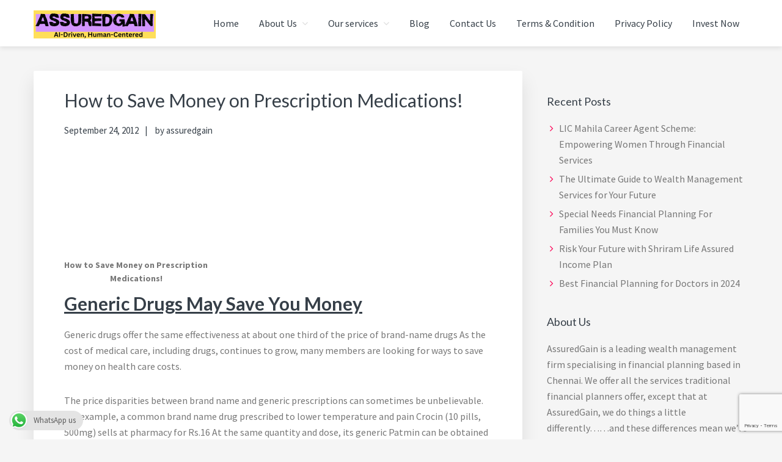

--- FILE ---
content_type: text/html; charset=UTF-8
request_url: https://assuredgain.com/how-to-save-money-on-prescription-medications/
body_size: 38480
content:
<!DOCTYPE html>
<html lang="en-US" prefix="og: https://ogp.me/ns#">
<head >
<meta charset="UTF-8" />
<meta name="viewport" content="width=device-width, initial-scale=1" />

<!-- Search Engine Optimization by Rank Math - https://rankmath.com/ -->
<title>How to Save Money on Prescription Medications! | Financial Planners in Chennai | Financial advisor in Chennai | Assuredgain | Chennai | India</title>
<meta name="description" content="Generic drugs offer the same effectiveness at about one third of the price of brand-name drugs As the cost of medical care, including drugs, continues to"/>
<meta name="robots" content="follow, index, max-snippet:-1, max-video-preview:-1, max-image-preview:large"/>
<link rel="canonical" href="https://assuredgain.com/how-to-save-money-on-prescription-medications/" />
<meta property="og:locale" content="en_US" />
<meta property="og:type" content="article" />
<meta property="og:title" content="How to Save Money on Prescription Medications! | Financial Planners in Chennai | Financial advisor in Chennai | Assuredgain | Chennai | India" />
<meta property="og:description" content="Generic drugs offer the same effectiveness at about one third of the price of brand-name drugs As the cost of medical care, including drugs, continues to" />
<meta property="og:url" content="https://assuredgain.com/how-to-save-money-on-prescription-medications/" />
<meta property="og:site_name" content="Financial Planners in Chennai | Financial advisor in Chennai | Assuredgain | Chennai | India" />
<meta property="article:publisher" content="https://www.facebook.com/assuredgainfp" />
<meta property="article:tag" content="medicine" />
<meta property="article:section" content="Investing" />
<meta property="og:image" content="https://assuredgain.com/wp-content/uploads/2012/09/brand_vs_generic.jpg" />
<meta property="og:image:secure_url" content="https://assuredgain.com/wp-content/uploads/2012/09/brand_vs_generic.jpg" />
<meta property="og:image:width" content="225" />
<meta property="og:image:height" content="200" />
<meta property="og:image:alt" content="How to Save Money on Prescription Medications!" />
<meta property="og:image:type" content="image/jpeg" />
<meta property="article:published_time" content="2012-09-24T09:21:22+05:30" />
<meta name="twitter:card" content="summary_large_image" />
<meta name="twitter:title" content="How to Save Money on Prescription Medications! | Financial Planners in Chennai | Financial advisor in Chennai | Assuredgain | Chennai | India" />
<meta name="twitter:description" content="Generic drugs offer the same effectiveness at about one third of the price of brand-name drugs As the cost of medical care, including drugs, continues to" />
<meta name="twitter:site" content="@assuredgain" />
<meta name="twitter:creator" content="@assuredgain" />
<meta name="twitter:image" content="https://assuredgain.com/wp-content/uploads/2012/09/brand_vs_generic.jpg" />
<meta name="twitter:label1" content="Written by" />
<meta name="twitter:data1" content="assuredgain" />
<meta name="twitter:label2" content="Time to read" />
<meta name="twitter:data2" content="4 minutes" />
<script type="application/ld+json" class="rank-math-schema">{"@context":"https://schema.org","@graph":[{"@type":"Place","@id":"https://assuredgain.com/#place","address":{"@type":"PostalAddress","streetAddress":"5/318, Old Mahabalipuram Road","addressLocality":"Above HalwaKadai.com/Ibaco Icecream","addressRegion":"OggiyamThoraipakkam, Oggiyampet, Cheani","postalCode":"600097","addressCountry":"India"}},{"@type":"Organization","@id":"https://assuredgain.com/#organization","name":"AssuredGain Financial Planners","url":"https://assuredgain.com","sameAs":["https://www.facebook.com/assuredgainfp","https://twitter.com/assuredgain"],"email":"info@assuredgain.com","address":{"@type":"PostalAddress","streetAddress":"5/318, Old Mahabalipuram Road","addressLocality":"Above HalwaKadai.com/Ibaco Icecream","addressRegion":"OggiyamThoraipakkam, Oggiyampet, Cheani","postalCode":"600097","addressCountry":"India"},"logo":{"@type":"ImageObject","@id":"https://assuredgain.com/#logo","url":"https://assuredgain.com/wp-content/uploads/2019/11/cropped-3.png","contentUrl":"https://assuredgain.com/wp-content/uploads/2019/11/cropped-3.png","caption":"AssuredGain Financial Planners","inLanguage":"en-US","width":"200","height":"46"},"contactPoint":[{"@type":"ContactPoint","telephone":"+91-7200039282","contactType":"customer support"},{"@type":"ContactPoint","telephone":"+91-9962439282","contactType":"sales"}],"location":{"@id":"https://assuredgain.com/#place"}},{"@type":"WebSite","@id":"https://assuredgain.com/#website","url":"https://assuredgain.com","name":"AssuredGain Financial Planners","publisher":{"@id":"https://assuredgain.com/#organization"},"inLanguage":"en-US"},{"@type":"ImageObject","@id":"https://assuredgain.com/wp-content/uploads/2012/09/brand_vs_generic.jpg","url":"https://assuredgain.com/wp-content/uploads/2012/09/brand_vs_generic.jpg","width":"225","height":"200","caption":"How to Save Money on Prescription Medications!","inLanguage":"en-US"},{"@type":"BreadcrumbList","@id":"https://assuredgain.com/how-to-save-money-on-prescription-medications/#breadcrumb","itemListElement":[{"@type":"ListItem","position":"1","item":{"@id":"https://assuredgain.com","name":"Home"}},{"@type":"ListItem","position":"2","item":{"@id":"https://assuredgain.com/blog/","name":"Blog"}},{"@type":"ListItem","position":"3","item":{"@id":"https://assuredgain.com/how-to-save-money-on-prescription-medications/","name":"How to Save Money on Prescription Medications!"}}]},{"@type":"WebPage","@id":"https://assuredgain.com/how-to-save-money-on-prescription-medications/#webpage","url":"https://assuredgain.com/how-to-save-money-on-prescription-medications/","name":"How to Save Money on Prescription Medications! | Financial Planners in Chennai | Financial advisor in Chennai | Assuredgain | Chennai | India","datePublished":"2012-09-24T09:21:22+05:30","dateModified":"2012-09-24T09:21:22+05:30","isPartOf":{"@id":"https://assuredgain.com/#website"},"primaryImageOfPage":{"@id":"https://assuredgain.com/wp-content/uploads/2012/09/brand_vs_generic.jpg"},"inLanguage":"en-US","breadcrumb":{"@id":"https://assuredgain.com/how-to-save-money-on-prescription-medications/#breadcrumb"}},{"@type":"Person","@id":"https://assuredgain.com/narendar/assuredgain/","name":"assuredgain","description":"Certified Personal Financial Advisor(CPFA) at AssuredGain Wealth and Financial Planners, a financial planning and wealth management firm in Chennai. I hold certification from \u201cThe Options Institute\u201d (Chicago Board Options Exchange) and NSE\u2019s Certification in Financial Markets (Options Trading Strategies Module) and CMP(Certified Market Professional) from NSE.","url":"https://assuredgain.com/narendar/assuredgain/","image":{"@type":"ImageObject","@id":"https://secure.gravatar.com/avatar/8799951005f8fdf42f1ea2e362150b723d347aa6f2229d8c9e1c6978efca8e94?s=96&amp;r=g","url":"https://secure.gravatar.com/avatar/8799951005f8fdf42f1ea2e362150b723d347aa6f2229d8c9e1c6978efca8e94?s=96&amp;r=g","caption":"assuredgain","inLanguage":"en-US"},"sameAs":["https://www.assuredgain.com","https://twitter.com/assuredgain"],"worksFor":{"@id":"https://assuredgain.com/#organization"}},{"@type":"BlogPosting","headline":"How to Save Money on Prescription Medications! | Financial Planners in Chennai | Financial advisor in","keywords":"generic drugs store in chennai","datePublished":"2012-09-24T09:21:22+05:30","dateModified":"2012-09-24T09:21:22+05:30","author":{"@id":"https://assuredgain.com/narendar/assuredgain/","name":"assuredgain"},"publisher":{"@id":"https://assuredgain.com/#organization"},"description":"Generic drugs offer the same effectiveness at about one third of the price of brand-name drugs As the cost of medical care, including drugs, continues to","name":"How to Save Money on Prescription Medications! | Financial Planners in Chennai | Financial advisor in","@id":"https://assuredgain.com/how-to-save-money-on-prescription-medications/#richSnippet","isPartOf":{"@id":"https://assuredgain.com/how-to-save-money-on-prescription-medications/#webpage"},"image":{"@id":"https://assuredgain.com/wp-content/uploads/2012/09/brand_vs_generic.jpg"},"inLanguage":"en-US","mainEntityOfPage":{"@id":"https://assuredgain.com/how-to-save-money-on-prescription-medications/#webpage"}}]}</script>
<!-- /Rank Math WordPress SEO plugin -->

<link rel="amphtml" href="https://assuredgain.com/how-to-save-money-on-prescription-medications/amp/" /><meta name="generator" content="AMP for WP 1.1.7.1"/><link rel='dns-prefetch' href='//fonts.googleapis.com' />
<link rel='dns-prefetch' href='//netdna.bootstrapcdn.com' />
<link rel='dns-prefetch' href='//maxcdn.icons8.com' />
<link rel="alternate" type="application/rss+xml" title="Financial Planners in Chennai | Financial advisor in Chennai | Assuredgain | Chennai | India &raquo; Feed" href="https://assuredgain.com/feed/" />
<link rel="alternate" type="application/rss+xml" title="Financial Planners in Chennai | Financial advisor in Chennai | Assuredgain | Chennai | India &raquo; Comments Feed" href="https://assuredgain.com/comments/feed/" />
<link rel="alternate" type="application/rss+xml" title="Financial Planners in Chennai | Financial advisor in Chennai | Assuredgain | Chennai | India &raquo; How to Save Money on Prescription Medications! Comments Feed" href="https://assuredgain.com/how-to-save-money-on-prescription-medications/feed/" />
<link rel="alternate" title="oEmbed (JSON)" type="application/json+oembed" href="https://assuredgain.com/wp-json/oembed/1.0/embed?url=https%3A%2F%2Fassuredgain.com%2Fhow-to-save-money-on-prescription-medications%2F" />
<link rel="alternate" title="oEmbed (XML)" type="text/xml+oembed" href="https://assuredgain.com/wp-json/oembed/1.0/embed?url=https%3A%2F%2Fassuredgain.com%2Fhow-to-save-money-on-prescription-medications%2F&#038;format=xml" />
<link rel="alternate" type="application/rss+xml" title="Financial Planners in Chennai | Financial advisor in Chennai | Assuredgain | Chennai | India &raquo; Stories Feed" href="https://assuredgain.com/web-stories/feed/"><style id='wp-img-auto-sizes-contain-inline-css' type='text/css'>
img:is([sizes=auto i],[sizes^="auto," i]){contain-intrinsic-size:3000px 1500px}
/*# sourceURL=wp-img-auto-sizes-contain-inline-css */
</style>
<link data-minify="1" rel='stylesheet' id='kreativ-pro-css' href='https://assuredgain.com/wp-content/cache/min/1/wp-content/themes/kreativ-pro/style.css?ver=1757567830' type='text/css' media='all' />
<style id='kreativ-pro-inline-css' type='text/css'>


		a,
		.entry-title a:hover,
		.entry-title a:focus,
		.genesis-nav-menu a:hover,
		.entry-meta a:hover,
		.comment-list .comment-time a:hover,
		.sidebar li:before,
		.sidebar li a:hover,
		.site-footer a:hover,
		.site-topbar a:hover,
		.nav-footer .genesis-nav-menu a:hover,
		.featured-portfolio .entry .entry-title a:hover {
			color: #fc0054;
		}

		button,
		input[type="button"],
		input[type="reset"],
		input[type="submit"],
		.button,
		.more-link,
		.archive-pagination li a:hover,
		.archive-pagination li a:focus,
		.archive-pagination .active a,
		.content .entry .entry-header > a:after,
		.footer-widgets .enews-widget input[type="submit"],
		.gallery-item .gallery-icon > a:after,
		.portfolio-content .entry-thumbnail:after,
		.portfolio-filter a.active,
		.portfolio-filter a:hover,
		.featured-portfolio .entry .entry-thumbnail:after,
		.genesis-pro-portfolio .entry .portfolio-featured-image:after {
			background-color: #fc0054;
		}

	
/*# sourceURL=kreativ-pro-inline-css */
</style>
<link rel='stylesheet' id='wp-block-library-css' href='https://assuredgain.com/wp-includes/css/dist/block-library/style.min.css?ver=3ebe29069dc01f7c3b11eb403b5b098f' type='text/css' media='all' />
<style id='global-styles-inline-css' type='text/css'>
:root{--wp--preset--aspect-ratio--square: 1;--wp--preset--aspect-ratio--4-3: 4/3;--wp--preset--aspect-ratio--3-4: 3/4;--wp--preset--aspect-ratio--3-2: 3/2;--wp--preset--aspect-ratio--2-3: 2/3;--wp--preset--aspect-ratio--16-9: 16/9;--wp--preset--aspect-ratio--9-16: 9/16;--wp--preset--color--black: #000000;--wp--preset--color--cyan-bluish-gray: #abb8c3;--wp--preset--color--white: #ffffff;--wp--preset--color--pale-pink: #f78da7;--wp--preset--color--vivid-red: #cf2e2e;--wp--preset--color--luminous-vivid-orange: #ff6900;--wp--preset--color--luminous-vivid-amber: #fcb900;--wp--preset--color--light-green-cyan: #7bdcb5;--wp--preset--color--vivid-green-cyan: #00d084;--wp--preset--color--pale-cyan-blue: #8ed1fc;--wp--preset--color--vivid-cyan-blue: #0693e3;--wp--preset--color--vivid-purple: #9b51e0;--wp--preset--gradient--vivid-cyan-blue-to-vivid-purple: linear-gradient(135deg,rgb(6,147,227) 0%,rgb(155,81,224) 100%);--wp--preset--gradient--light-green-cyan-to-vivid-green-cyan: linear-gradient(135deg,rgb(122,220,180) 0%,rgb(0,208,130) 100%);--wp--preset--gradient--luminous-vivid-amber-to-luminous-vivid-orange: linear-gradient(135deg,rgb(252,185,0) 0%,rgb(255,105,0) 100%);--wp--preset--gradient--luminous-vivid-orange-to-vivid-red: linear-gradient(135deg,rgb(255,105,0) 0%,rgb(207,46,46) 100%);--wp--preset--gradient--very-light-gray-to-cyan-bluish-gray: linear-gradient(135deg,rgb(238,238,238) 0%,rgb(169,184,195) 100%);--wp--preset--gradient--cool-to-warm-spectrum: linear-gradient(135deg,rgb(74,234,220) 0%,rgb(151,120,209) 20%,rgb(207,42,186) 40%,rgb(238,44,130) 60%,rgb(251,105,98) 80%,rgb(254,248,76) 100%);--wp--preset--gradient--blush-light-purple: linear-gradient(135deg,rgb(255,206,236) 0%,rgb(152,150,240) 100%);--wp--preset--gradient--blush-bordeaux: linear-gradient(135deg,rgb(254,205,165) 0%,rgb(254,45,45) 50%,rgb(107,0,62) 100%);--wp--preset--gradient--luminous-dusk: linear-gradient(135deg,rgb(255,203,112) 0%,rgb(199,81,192) 50%,rgb(65,88,208) 100%);--wp--preset--gradient--pale-ocean: linear-gradient(135deg,rgb(255,245,203) 0%,rgb(182,227,212) 50%,rgb(51,167,181) 100%);--wp--preset--gradient--electric-grass: linear-gradient(135deg,rgb(202,248,128) 0%,rgb(113,206,126) 100%);--wp--preset--gradient--midnight: linear-gradient(135deg,rgb(2,3,129) 0%,rgb(40,116,252) 100%);--wp--preset--font-size--small: 13px;--wp--preset--font-size--medium: 20px;--wp--preset--font-size--large: 36px;--wp--preset--font-size--x-large: 42px;--wp--preset--spacing--20: 0.44rem;--wp--preset--spacing--30: 0.67rem;--wp--preset--spacing--40: 1rem;--wp--preset--spacing--50: 1.5rem;--wp--preset--spacing--60: 2.25rem;--wp--preset--spacing--70: 3.38rem;--wp--preset--spacing--80: 5.06rem;--wp--preset--shadow--natural: 6px 6px 9px rgba(0, 0, 0, 0.2);--wp--preset--shadow--deep: 12px 12px 50px rgba(0, 0, 0, 0.4);--wp--preset--shadow--sharp: 6px 6px 0px rgba(0, 0, 0, 0.2);--wp--preset--shadow--outlined: 6px 6px 0px -3px rgb(255, 255, 255), 6px 6px rgb(0, 0, 0);--wp--preset--shadow--crisp: 6px 6px 0px rgb(0, 0, 0);}:where(.is-layout-flex){gap: 0.5em;}:where(.is-layout-grid){gap: 0.5em;}body .is-layout-flex{display: flex;}.is-layout-flex{flex-wrap: wrap;align-items: center;}.is-layout-flex > :is(*, div){margin: 0;}body .is-layout-grid{display: grid;}.is-layout-grid > :is(*, div){margin: 0;}:where(.wp-block-columns.is-layout-flex){gap: 2em;}:where(.wp-block-columns.is-layout-grid){gap: 2em;}:where(.wp-block-post-template.is-layout-flex){gap: 1.25em;}:where(.wp-block-post-template.is-layout-grid){gap: 1.25em;}.has-black-color{color: var(--wp--preset--color--black) !important;}.has-cyan-bluish-gray-color{color: var(--wp--preset--color--cyan-bluish-gray) !important;}.has-white-color{color: var(--wp--preset--color--white) !important;}.has-pale-pink-color{color: var(--wp--preset--color--pale-pink) !important;}.has-vivid-red-color{color: var(--wp--preset--color--vivid-red) !important;}.has-luminous-vivid-orange-color{color: var(--wp--preset--color--luminous-vivid-orange) !important;}.has-luminous-vivid-amber-color{color: var(--wp--preset--color--luminous-vivid-amber) !important;}.has-light-green-cyan-color{color: var(--wp--preset--color--light-green-cyan) !important;}.has-vivid-green-cyan-color{color: var(--wp--preset--color--vivid-green-cyan) !important;}.has-pale-cyan-blue-color{color: var(--wp--preset--color--pale-cyan-blue) !important;}.has-vivid-cyan-blue-color{color: var(--wp--preset--color--vivid-cyan-blue) !important;}.has-vivid-purple-color{color: var(--wp--preset--color--vivid-purple) !important;}.has-black-background-color{background-color: var(--wp--preset--color--black) !important;}.has-cyan-bluish-gray-background-color{background-color: var(--wp--preset--color--cyan-bluish-gray) !important;}.has-white-background-color{background-color: var(--wp--preset--color--white) !important;}.has-pale-pink-background-color{background-color: var(--wp--preset--color--pale-pink) !important;}.has-vivid-red-background-color{background-color: var(--wp--preset--color--vivid-red) !important;}.has-luminous-vivid-orange-background-color{background-color: var(--wp--preset--color--luminous-vivid-orange) !important;}.has-luminous-vivid-amber-background-color{background-color: var(--wp--preset--color--luminous-vivid-amber) !important;}.has-light-green-cyan-background-color{background-color: var(--wp--preset--color--light-green-cyan) !important;}.has-vivid-green-cyan-background-color{background-color: var(--wp--preset--color--vivid-green-cyan) !important;}.has-pale-cyan-blue-background-color{background-color: var(--wp--preset--color--pale-cyan-blue) !important;}.has-vivid-cyan-blue-background-color{background-color: var(--wp--preset--color--vivid-cyan-blue) !important;}.has-vivid-purple-background-color{background-color: var(--wp--preset--color--vivid-purple) !important;}.has-black-border-color{border-color: var(--wp--preset--color--black) !important;}.has-cyan-bluish-gray-border-color{border-color: var(--wp--preset--color--cyan-bluish-gray) !important;}.has-white-border-color{border-color: var(--wp--preset--color--white) !important;}.has-pale-pink-border-color{border-color: var(--wp--preset--color--pale-pink) !important;}.has-vivid-red-border-color{border-color: var(--wp--preset--color--vivid-red) !important;}.has-luminous-vivid-orange-border-color{border-color: var(--wp--preset--color--luminous-vivid-orange) !important;}.has-luminous-vivid-amber-border-color{border-color: var(--wp--preset--color--luminous-vivid-amber) !important;}.has-light-green-cyan-border-color{border-color: var(--wp--preset--color--light-green-cyan) !important;}.has-vivid-green-cyan-border-color{border-color: var(--wp--preset--color--vivid-green-cyan) !important;}.has-pale-cyan-blue-border-color{border-color: var(--wp--preset--color--pale-cyan-blue) !important;}.has-vivid-cyan-blue-border-color{border-color: var(--wp--preset--color--vivid-cyan-blue) !important;}.has-vivid-purple-border-color{border-color: var(--wp--preset--color--vivid-purple) !important;}.has-vivid-cyan-blue-to-vivid-purple-gradient-background{background: var(--wp--preset--gradient--vivid-cyan-blue-to-vivid-purple) !important;}.has-light-green-cyan-to-vivid-green-cyan-gradient-background{background: var(--wp--preset--gradient--light-green-cyan-to-vivid-green-cyan) !important;}.has-luminous-vivid-amber-to-luminous-vivid-orange-gradient-background{background: var(--wp--preset--gradient--luminous-vivid-amber-to-luminous-vivid-orange) !important;}.has-luminous-vivid-orange-to-vivid-red-gradient-background{background: var(--wp--preset--gradient--luminous-vivid-orange-to-vivid-red) !important;}.has-very-light-gray-to-cyan-bluish-gray-gradient-background{background: var(--wp--preset--gradient--very-light-gray-to-cyan-bluish-gray) !important;}.has-cool-to-warm-spectrum-gradient-background{background: var(--wp--preset--gradient--cool-to-warm-spectrum) !important;}.has-blush-light-purple-gradient-background{background: var(--wp--preset--gradient--blush-light-purple) !important;}.has-blush-bordeaux-gradient-background{background: var(--wp--preset--gradient--blush-bordeaux) !important;}.has-luminous-dusk-gradient-background{background: var(--wp--preset--gradient--luminous-dusk) !important;}.has-pale-ocean-gradient-background{background: var(--wp--preset--gradient--pale-ocean) !important;}.has-electric-grass-gradient-background{background: var(--wp--preset--gradient--electric-grass) !important;}.has-midnight-gradient-background{background: var(--wp--preset--gradient--midnight) !important;}.has-small-font-size{font-size: var(--wp--preset--font-size--small) !important;}.has-medium-font-size{font-size: var(--wp--preset--font-size--medium) !important;}.has-large-font-size{font-size: var(--wp--preset--font-size--large) !important;}.has-x-large-font-size{font-size: var(--wp--preset--font-size--x-large) !important;}
/*# sourceURL=global-styles-inline-css */
</style>

<style id='classic-theme-styles-inline-css' type='text/css'>
/*! This file is auto-generated */
.wp-block-button__link{color:#fff;background-color:#32373c;border-radius:9999px;box-shadow:none;text-decoration:none;padding:calc(.667em + 2px) calc(1.333em + 2px);font-size:1.125em}.wp-block-file__button{background:#32373c;color:#fff;text-decoration:none}
/*# sourceURL=/wp-includes/css/classic-themes.min.css */
</style>
<link data-minify="1" rel='stylesheet' id='typed-cursor-css' href='https://assuredgain.com/wp-content/cache/min/1/wp-content/plugins/animated-typing-effect/assets/css/cursor.css?ver=1757567830' type='text/css' media='all' />
<link data-minify="1" rel='stylesheet' id='ccw_main_css-css' href='https://assuredgain.com/wp-content/cache/min/1/wp-content/plugins/click-to-chat-for-whatsapp/prev/assets/css/mainstyles.css?ver=1757567830' type='text/css' media='all' />
<link data-minify="1" rel='stylesheet' id='wpdm-fonticon-css' href='https://assuredgain.com/wp-content/cache/min/1/wp-content/plugins/download-manager/assets/wpdm-iconfont/css/wpdm-icons.css?ver=1757567830' type='text/css' media='all' />
<link rel='stylesheet' id='wpdm-front-css' href='https://assuredgain.com/wp-content/plugins/download-manager/assets/css/front.min.css?ver=3ebe29069dc01f7c3b11eb403b5b098f' type='text/css' media='all' />
<link data-minify="1" rel='stylesheet' id='streamline-css' href='https://assuredgain.com/wp-content/cache/min/1/wp-content/plugins/icon-widget/assets/css/streamline.min.css?ver=1757567830' type='text/css' media='all' />
<link rel='stylesheet' id='ez-toc-css' href='https://assuredgain.com/wp-content/plugins/easy-table-of-contents/assets/css/screen.min.css?ver=2.0.76' type='text/css' media='all' />
<style id='ez-toc-inline-css' type='text/css'>
div#ez-toc-container .ez-toc-title {font-size: 120%;}div#ez-toc-container .ez-toc-title {font-weight: 500;}div#ez-toc-container ul li , div#ez-toc-container ul li a {font-size: 95%;}div#ez-toc-container ul li , div#ez-toc-container ul li a {font-weight: 500;}div#ez-toc-container nav ul ul li {font-size: 90%;}div#ez-toc-container {background: #ffffff;border: 1px solid #ddd;}div#ez-toc-container p.ez-toc-title , #ez-toc-container .ez_toc_custom_title_icon , #ez-toc-container .ez_toc_custom_toc_icon {color: #999;}div#ez-toc-container ul.ez-toc-list a {color: #428bca;}div#ez-toc-container ul.ez-toc-list a:hover {color: #2a6496;}div#ez-toc-container ul.ez-toc-list a:visited {color: #428bca;}
.ez-toc-container-direction {direction: ltr;}.ez-toc-counter ul{counter-reset: item ;}.ez-toc-counter nav ul li a::before {content: counters(item, '.', decimal) '. ';display: inline-block;counter-increment: item;flex-grow: 0;flex-shrink: 0;margin-right: .2em; float: left; }.ez-toc-widget-direction {direction: ltr;}.ez-toc-widget-container ul{counter-reset: item ;}.ez-toc-widget-container nav ul li a::before {content: counters(item, '.', decimal) '. ';display: inline-block;counter-increment: item;flex-grow: 0;flex-shrink: 0;margin-right: .2em; float: left; }
/*# sourceURL=ez-toc-inline-css */
</style>
<link rel='stylesheet' id='kreativ-font-lato-css' href='//fonts.googleapis.com/css?family=Lato%3A300%2C400%2C700&#038;ver=1.2.2' type='text/css' media='all' />
<link rel='stylesheet' id='kreativ-font-ss-css' href='//fonts.googleapis.com/css?family=Source+Sans+Pro%3A400%2C700&#038;ver=1.2.2' type='text/css' media='all' />
<link data-minify="1" rel='stylesheet' id='kreativ-font-awesome-css' href='https://assuredgain.com/wp-content/cache/min/1/font-awesome/4.7.0/css/font-awesome.min.css?ver=1757567830' type='text/css' media='all' />
<link data-minify="1" rel='stylesheet' id='kreativ-line-awesome-css' href='https://assuredgain.com/wp-content/cache/min/1/fonts/line-awesome/1.1/css/line-awesome.min.css?ver=1757567830' type='text/css' media='all' />
<style id='rocket-lazyload-inline-css' type='text/css'>
.rll-youtube-player{position:relative;padding-bottom:56.23%;height:0;overflow:hidden;max-width:100%;}.rll-youtube-player:focus-within{outline: 2px solid currentColor;outline-offset: 5px;}.rll-youtube-player iframe{position:absolute;top:0;left:0;width:100%;height:100%;z-index:100;background:0 0}.rll-youtube-player img{bottom:0;display:block;left:0;margin:auto;max-width:100%;width:100%;position:absolute;right:0;top:0;border:none;height:auto;-webkit-transition:.4s all;-moz-transition:.4s all;transition:.4s all}.rll-youtube-player img:hover{-webkit-filter:brightness(75%)}.rll-youtube-player .play{height:100%;width:100%;left:0;top:0;position:absolute;background:url(https://assuredgain.com/wp-content/plugins/wp-rocket/assets/img/youtube.png) no-repeat center;background-color: transparent !important;cursor:pointer;border:none;}
/*# sourceURL=rocket-lazyload-inline-css */
</style>
<script type="text/javascript" src="https://assuredgain.com/wp-includes/js/jquery/jquery.min.js?ver=3.7.1" id="jquery-core-js" defer></script>
<script type="text/javascript" src="https://assuredgain.com/wp-includes/js/jquery/jquery-migrate.min.js?ver=3.4.1" id="jquery-migrate-js" defer></script>
<script type="text/javascript" src="https://assuredgain.com/wp-content/plugins/download-manager/assets/js/wpdm.min.js?ver=3ebe29069dc01f7c3b11eb403b5b098f" id="wpdm-frontend-js-js" defer></script>
<script type="text/javascript" id="wpdm-frontjs-js-extra">
/* <![CDATA[ */
var wpdm_url = {"home":"https://assuredgain.com/","site":"https://assuredgain.com/","ajax":"https://assuredgain.com/wp-admin/admin-ajax.php"};
var wpdm_js = {"spinner":"\u003Ci class=\"wpdm-icon wpdm-sun wpdm-spin\"\u003E\u003C/i\u003E","client_id":"36b807d0ca5698c14968a2ed2e60084c"};
var wpdm_strings = {"pass_var":"Password Verified!","pass_var_q":"Please click following button to start download.","start_dl":"Start Download"};
//# sourceURL=wpdm-frontjs-js-extra
/* ]]> */
</script>
<script type="text/javascript" src="https://assuredgain.com/wp-content/plugins/download-manager/assets/js/front.min.js?ver=3.3.25" id="wpdm-frontjs-js" defer></script>
<script data-minify="1" type="text/javascript" src="https://assuredgain.com/wp-content/cache/min/1/wp-content/themes/kreativ-pro/js/match-height.js?ver=1757567830" id="kreativ-match-height-js" defer></script>
<script data-minify="1" type="text/javascript" src="https://assuredgain.com/wp-content/cache/min/1/wp-content/themes/kreativ-pro/js/kreativ.js?ver=1757567830" id="kreativ-js-js" defer></script>
<link rel="https://api.w.org/" href="https://assuredgain.com/wp-json/" /><link rel="alternate" title="JSON" type="application/json" href="https://assuredgain.com/wp-json/wp/v2/posts/384" /><link rel="EditURI" type="application/rsd+xml" title="RSD" href="https://assuredgain.com/xmlrpc.php?rsd" />
		<!-- Custom Logo: hide header text -->
		<style id="custom-logo-css" type="text/css">
			.site-title, .site-description {
				position: absolute;
				clip-path: inset(50%);
			}
		</style>
		<script defer src="[data-uri]"></script><script defer src="[data-uri]"></script>
<!-- HFCM by 99 Robots - Snippet # 3: analytics -->
<!-- Global site tag (gtag.js) - Google Analytics -->
<script async src="https://www.googletagmanager.com/gtag/js?id=UA-173082629-1"></script>
<script defer src="[data-uri]"></script>

<!-- /end HFCM by 99 Robots -->
<!-- HFCM by 99 Robots - Snippet # 5:  -->
<script type="text/javascript"  src="https://apiv2.popupsmart.com/api/Bundle/375520" async></script>
<!-- /end HFCM by 99 Robots -->
<!-- HFCM by 99 Robots - Snippet # 6: Zoho Automation -->
<script data-minify="1" src="https://assuredgain.com/wp-content/cache/min/1/js/898882307/c2ba7e82cd774f7caa53a8b8f42be2c3.js?ver=1757567831" defer></script>
<!-- /end HFCM by 99 Robots -->
<!-- HFCM by 99 Robots - Snippet # 7: exthalpy -->
<script data-minify="1" defer src="https://assuredgain.com/wp-content/cache/min/1/exthalpy/assistant.js?ver=1758190805"
    data-client-key=68cbc85119d9b64f55e4e1af></script>
<!-- /end HFCM by 99 Robots -->

        <script defer src="[data-uri]" type="text/javascript"></script>

		<!-- Global site tag (gtag.js) - Google Analytics -->
<script async src="https://www.googletagmanager.com/gtag/js?id=UA-153753063-1"></script>
<script defer src="[data-uri]"></script>

<meta name="yandex-verification" content="c54e9414976bbbfa" />

<meta name="msvalidate.01" content="5C3D356E010AC31CE7E42BFEBC0486F1" />

<script data-minify="1" src="https://assuredgain.com/wp-content/cache/min/1/js/assuredgainfinancialplanners/251e3df5f810486fa45cdc9e268e88bf.js?ver=1757567832" defer></script>
<meta name="google-site-verification" content="314NmL56SOw-So3xMEvfUWDOrRrx_kSlXID-s0rwEq8" />
                <meta name="msvalidate.01" content="6B7169C491BCF607643366F6BAD7CB75" />

<script type="text/javascript"  src="https://apiv2.popupsmart.com/api/Bundle/354835" async></script>
<!-- HFCM by 99 Robots - Snippet # 6: Zoho Automation -->
<script data-minify="1" src="https://assuredgain.com/wp-content/cache/min/1/js/898882307/c2ba7e82cd774f7caa53a8b8f42be2c3.js?ver=1757567831" defer></script>
<!-- /end HFCM by 99 Robots -->



<script type="application/ld+json" class="saswp-schema-markup-output">
[{"@context":"https:\/\/schema.org\/","@type":"Article","@id":"https:\/\/assuredgain.com\/how-to-save-money-on-prescription-medications\/#Article","url":"https:\/\/assuredgain.com\/how-to-save-money-on-prescription-medications\/","inLanguage":"en-US","mainEntityOfPage":"https:\/\/assuredgain.com\/how-to-save-money-on-prescription-medications\/","headline":"How to Save Money on Prescription Medications!","description":"Generic Drugs May Save You Money Generic drugs offer the same effectiveness at about one third of the price of brand-name drugs As the cost of medical care, including drugs, continues to grow, many members are looking for ways to save money on health care costs. The price disparities between brand name and generic prescriptions","articleBody":" How to Save Money on Prescription Medications!  Generic Drugs May Save You Money  Generic drugs offer the same effectiveness at about one third of the price of brand-name drugs As the cost of medical care, including drugs, continues to grow, many members are looking for ways to save money on health care costs.    The price disparities between brand name and generic prescriptions can sometimes be unbelievable. For example, a common brand name drug prescribed to lower temperature and pain Crocin (10 pills, 500mg) sells at pharmacy for Rs.16 At the same quantity and dose, its generic Patmin can be obtained for just Rs 2.    The best source for getting generic name for drugs sold in India is    http:\/\/www.medguideindia.com    The website provides the information on the followings:  1. DRUGS  2. IMMUNIZATION  3. HEALTH INSURANCE  Click on the image of drugs, immunization or Health Insurance on the home page,  OR  You can reach to the respective pages by using the following URL\u2019s  For Drugs: medguideindia.com\/  For Immunization: medguideindia.com\/immunization\/  For Health Insurance: medguideindia.com\/medicalinsurance\/  OR  CAN ALSO REACH BACK ON MAIN PAGE OF DRUG \/ IMMUNISATION \/ HEALTH INSURANCE SECTION BY CLICKING ON LOGO  THERE ARE SEVERAL WAYS TO SEARCH FOR DRUG INFORMATION    RAPID SEARCH BY BRAND NAME  1. Go to Home Page\/Drug page  2. Look for \u2018RAPID SEARCH BY BRAND NAME\u2019  3. Enter the brand name in the search box, then click on \u2018SUBMIT\u2019  4. Follow the steps sequentially as mentioned below.    FOR DETAILED SEARCH  It can be done by clicking on the image of Manufacturer, Brand or Generic on the drug page.    MANUFACTURER  1. Click on MANUFACTURER IMAGE on drug page  2. Page will show manufacturer\u2019s list in alphabetical order  3. Enter the desired name in the search box  4. A drop out appears showing the names of various similar companies  5. Click on the exact company\u2019s name  6. Then click on SEARCH  7. Page displays the relevant details of the manufacturer and a yellow button { } at the end of the column  8. Click on the yellow button{ } and page displays the relevant details of brands manufactured or marketed by the company  9. To know the composition of the drug click on \u2018ACTIVE INGREDIENTS\u2019  10. Composition details of the particular brand appears  11. To know about the drugs of similar composition being manufactured or marketed by other companies click on \u2018 MATCHED BRANDS WITH ABOVE CONSTITUENTS\u2019    BRAND    1. Click on BRAND IMAGE on drug page  2. Page will show brand\u2019s list in alphabetical order  3. Enter the desired name of the brand in the search box  4. Click on SEARCH  5. Page displays the relevant brands  6. Click on \u2018ACTIVE INGREDIENT\u2019 for knowing the composition of the drug  7. Composition details of the particular brand appears  8. To know about the drugs of similar composition being manufactured by other companies click on \u2018 MATCHED BRANDS WITH ABOVE CONSTITUENTS\u2019    GENERIC    1. Click on GENERIC IMAGE on drug page  2. Page will show generic list in alphabetical order  3. There are yellow buttons under two columns  a. For single generic  b. For more than one generic  4. On clicking on yellow button under the column of single generic, page appears showing the desired information.  5. On clicking on yellow button under the column of more than one generic, page appears showing various combinations of the desired generic.  6. Click on the yellow button of the desired combination of generics, page appears showing the list of brands having similar generics  7. For finding out the information about the specific generic, follow the steps as below:    i) There are two search boxes at top of the table.  ii) Enter the name of the desired generic in one of the search boxes as below.    \tSingle Generic  \tCombination of Generics    iii)A search box appears showing the name of similar generics  iv) Click on the exact name of the generic  v) Then click on \u201cSEARCH\/FIND\u201d  vi) In the case of single generic, page appears showing the desired information.  vii) In the case of more than one generic, page appears showing various combinations of the desired generic.  viii) Click on the yellow button of the desired combination of generics, page appears showing the list of brands having similar generics    ADDITIONAL FEATURES    On the left hand side of drug page there is a box where following headings are shown.  1. Indications, contraindications, caution and side effects  2. Banned drugs  3. Import of drugs for Personal Use  4. Recently Launched Brands  5. Essential Medicines  6. Classified Group    1. ON CLICKING ON 1st COLUMN, page opens which shows the list of generics in alphabetical order. Enter the desired name in the search box, page showing the relevant generic appears. NOW CLICK ON SHOW, relevant page appears showing indications, contraindications, caution and side effects of the respective generic.  One can also find the desired information by clicking on the \u201cShow\u201d.  2. Once one CLICKS ON 2nd, 3rd, 4th, and 5th COLUMN, respective pages appear which provide the desired information.  3. On clicking on last column, another page appears which shows drugs classified under fifteen sub groups.  a. To know about the list of the drugs particular category click on \u201cClick Here\u201d.  b. Page opens which shows the list of brands of specific group.  c. There is a search box on the top of each table, you enter the name of the desired brand.  d. A drop out appears showing the name of similar brands  e. Click on the exact brand  f. Then click on the \u201cSearch\u201d.  g. Page appears showing the information about the desired brand.  h. Follow the steps sequentially as mentioned above.    Since generic drug companies do not have to develop a medication from scratch, it costs significantly less to bring the drug to the market. Once a generic medication is approved, several companies can produce and sell the drug. This competition helps lower prices. In addition, many generic drugs are well-established, frequently used medications that do not require expensive advertising. Be wise, buy generic drugs and save money.    &nbsp;","keywords":"medicine, ","datePublished":"2012-09-24T09:21:22+05:30","dateModified":"2012-09-24T09:21:22+05:30","author":{"@type":"Person","name":"assuredgain","description":"Promoter &amp; Certified Personal Financial Advisor(CPFA) at AssuredGain Wealth and Financial Planners (P) Ltd, a financial planning and wealth management company in Chennai. I hold certification from \u201cThe Options Institute\u201d (Chicago Board Options Exchange). I have also completed NSE\u2019s Certification in Financial Markets (Options Trading Strategies Module) and CMP(Certified Market Professional) from NSE.","url":"https:\/\/assuredgain.com\/narendar\/assuredgain\/","sameAs":["http:\/\/www.assuredgain.com","assuredgain","assuredgain"],"image":{"@type":"ImageObject","url":"https:\/\/secure.gravatar.com\/avatar\/8799951005f8fdf42f1ea2e362150b723d347aa6f2229d8c9e1c6978efca8e94?s=96&r=g","height":96,"width":96}},"editor":{"@type":"Person","name":"assuredgain","description":"Promoter &amp; Certified Personal Financial Advisor(CPFA) at AssuredGain Wealth and Financial Planners (P) Ltd, a financial planning and wealth management company in Chennai. I hold certification from \u201cThe Options Institute\u201d (Chicago Board Options Exchange). I have also completed NSE\u2019s Certification in Financial Markets (Options Trading Strategies Module) and CMP(Certified Market Professional) from NSE.","url":"https:\/\/assuredgain.com\/narendar\/assuredgain\/","sameAs":["http:\/\/www.assuredgain.com","assuredgain","assuredgain"],"image":{"@type":"ImageObject","url":"https:\/\/secure.gravatar.com\/avatar\/8799951005f8fdf42f1ea2e362150b723d347aa6f2229d8c9e1c6978efca8e94?s=96&r=g","height":96,"width":96}},"publisher":{"@type":"Organization","name":"Financial Planners in Chennai | Financial advisor in Chennai | Assuredgain | Chennai | India","url":"https:\/\/assuredgain.com","logo":{"@type":"ImageObject","url":"https:\/\/assuredgain.com\/wp-content\/uploads\/2025\/09\/cropped-AssuredGain1910-1-600x60.png","width":600,"height":60}},"image":[{"@type":"ImageObject","@id":"https:\/\/assuredgain.com\/how-to-save-money-on-prescription-medications\/#primaryimage","url":"https:\/\/assuredgain.com\/wp-content\/uploads\/2012\/09\/brand_vs_generic-1200x1067.jpg","width":"1200","height":"1067","caption":"How to Save Money on Prescription Medications!"},{"@type":"ImageObject","url":"https:\/\/assuredgain.com\/wp-content\/uploads\/2012\/09\/brand_vs_generic-1200x900.jpg","width":"1200","height":"900","caption":"How to Save Money on Prescription Medications!"},{"@type":"ImageObject","url":"https:\/\/assuredgain.com\/wp-content\/uploads\/2012\/09\/brand_vs_generic-1200x675.jpg","width":"1200","height":"675","caption":"How to Save Money on Prescription Medications!"},{"@type":"ImageObject","url":"https:\/\/assuredgain.com\/wp-content\/uploads\/2012\/09\/brand_vs_generic-225x225.jpg","width":"225","height":"225","caption":"How to Save Money on Prescription Medications!"}]},

{"@context":"https:\/\/schema.org\/","@type":"Article","@id":"https:\/\/assuredgain.com\/how-to-save-money-on-prescription-medications\/#Article","url":"https:\/\/assuredgain.com\/how-to-save-money-on-prescription-medications\/","inLanguage":"en-US","mainEntityOfPage":"https:\/\/assuredgain.com\/how-to-save-money-on-prescription-medications\/","headline":"How to Save Money on Prescription Medications!","description":"Generic Drugs May Save You Money Generic drugs offer the same effectiveness at about one third of the price of brand-name drugs As the cost of medical care, including drugs, continues to grow, many members are looking for ways to save money on health care costs. The price disparities between brand name and generic prescriptions","articleBody":" How to Save Money on Prescription Medications!  Generic Drugs May Save You Money  Generic drugs offer the same effectiveness at about one third of the price of brand-name drugs As the cost of medical care, including drugs, continues to grow, many members are looking for ways to save money on health care costs.    The price disparities between brand name and generic prescriptions can sometimes be unbelievable. For example, a common brand name drug prescribed to lower temperature and pain Crocin (10 pills, 500mg) sells at pharmacy for Rs.16 At the same quantity and dose, its generic Patmin can be obtained for just Rs 2.    The best source for getting generic name for drugs sold in India is    http:\/\/www.medguideindia.com    The website provides the information on the followings:  1. DRUGS  2. IMMUNIZATION  3. HEALTH INSURANCE  Click on the image of drugs, immunization or Health Insurance on the home page,  OR  You can reach to the respective pages by using the following URL\u2019s  For Drugs: medguideindia.com\/  For Immunization: medguideindia.com\/immunization\/  For Health Insurance: medguideindia.com\/medicalinsurance\/  OR  CAN ALSO REACH BACK ON MAIN PAGE OF DRUG \/ IMMUNISATION \/ HEALTH INSURANCE SECTION BY CLICKING ON LOGO  THERE ARE SEVERAL WAYS TO SEARCH FOR DRUG INFORMATION    RAPID SEARCH BY BRAND NAME  1. Go to Home Page\/Drug page  2. Look for \u2018RAPID SEARCH BY BRAND NAME\u2019  3. Enter the brand name in the search box, then click on \u2018SUBMIT\u2019  4. Follow the steps sequentially as mentioned below.    FOR DETAILED SEARCH  It can be done by clicking on the image of Manufacturer, Brand or Generic on the drug page.    MANUFACTURER  1. Click on MANUFACTURER IMAGE on drug page  2. Page will show manufacturer\u2019s list in alphabetical order  3. Enter the desired name in the search box  4. A drop out appears showing the names of various similar companies  5. Click on the exact company\u2019s name  6. Then click on SEARCH  7. Page displays the relevant details of the manufacturer and a yellow button { } at the end of the column  8. Click on the yellow button{ } and page displays the relevant details of brands manufactured or marketed by the company  9. To know the composition of the drug click on \u2018ACTIVE INGREDIENTS\u2019  10. Composition details of the particular brand appears  11. To know about the drugs of similar composition being manufactured or marketed by other companies click on \u2018 MATCHED BRANDS WITH ABOVE CONSTITUENTS\u2019    BRAND    1. Click on BRAND IMAGE on drug page  2. Page will show brand\u2019s list in alphabetical order  3. Enter the desired name of the brand in the search box  4. Click on SEARCH  5. Page displays the relevant brands  6. Click on \u2018ACTIVE INGREDIENT\u2019 for knowing the composition of the drug  7. Composition details of the particular brand appears  8. To know about the drugs of similar composition being manufactured by other companies click on \u2018 MATCHED BRANDS WITH ABOVE CONSTITUENTS\u2019    GENERIC    1. Click on GENERIC IMAGE on drug page  2. Page will show generic list in alphabetical order  3. There are yellow buttons under two columns  a. For single generic  b. For more than one generic  4. On clicking on yellow button under the column of single generic, page appears showing the desired information.  5. On clicking on yellow button under the column of more than one generic, page appears showing various combinations of the desired generic.  6. Click on the yellow button of the desired combination of generics, page appears showing the list of brands having similar generics  7. For finding out the information about the specific generic, follow the steps as below:    i) There are two search boxes at top of the table.  ii) Enter the name of the desired generic in one of the search boxes as below.    \tSingle Generic  \tCombination of Generics    iii)A search box appears showing the name of similar generics  iv) Click on the exact name of the generic  v) Then click on \u201cSEARCH\/FIND\u201d  vi) In the case of single generic, page appears showing the desired information.  vii) In the case of more than one generic, page appears showing various combinations of the desired generic.  viii) Click on the yellow button of the desired combination of generics, page appears showing the list of brands having similar generics    ADDITIONAL FEATURES    On the left hand side of drug page there is a box where following headings are shown.  1. Indications, contraindications, caution and side effects  2. Banned drugs  3. Import of drugs for Personal Use  4. Recently Launched Brands  5. Essential Medicines  6. Classified Group    1. ON CLICKING ON 1st COLUMN, page opens which shows the list of generics in alphabetical order. Enter the desired name in the search box, page showing the relevant generic appears. NOW CLICK ON SHOW, relevant page appears showing indications, contraindications, caution and side effects of the respective generic.  One can also find the desired information by clicking on the \u201cShow\u201d.  2. Once one CLICKS ON 2nd, 3rd, 4th, and 5th COLUMN, respective pages appear which provide the desired information.  3. On clicking on last column, another page appears which shows drugs classified under fifteen sub groups.  a. To know about the list of the drugs particular category click on \u201cClick Here\u201d.  b. Page opens which shows the list of brands of specific group.  c. There is a search box on the top of each table, you enter the name of the desired brand.  d. A drop out appears showing the name of similar brands  e. Click on the exact brand  f. Then click on the \u201cSearch\u201d.  g. Page appears showing the information about the desired brand.  h. Follow the steps sequentially as mentioned above.    Since generic drug companies do not have to develop a medication from scratch, it costs significantly less to bring the drug to the market. Once a generic medication is approved, several companies can produce and sell the drug. This competition helps lower prices. In addition, many generic drugs are well-established, frequently used medications that do not require expensive advertising. Be wise, buy generic drugs and save money.    &nbsp;","keywords":"medicine, ","datePublished":"2012-09-24T09:21:22+05:30","dateModified":"2012-09-24T09:21:22+05:30","author":{"@type":"Person","name":"assuredgain","description":"Promoter &amp; Certified Personal Financial Advisor(CPFA) at AssuredGain Wealth and Financial Planners (P) Ltd, a financial planning and wealth management company in Chennai. I hold certification from \u201cThe Options Institute\u201d (Chicago Board Options Exchange). I have also completed NSE\u2019s Certification in Financial Markets (Options Trading Strategies Module) and CMP(Certified Market Professional) from NSE.","url":"https:\/\/assuredgain.com\/narendar\/assuredgain\/","sameAs":["http:\/\/www.assuredgain.com","assuredgain","assuredgain"],"image":{"@type":"ImageObject","url":"https:\/\/secure.gravatar.com\/avatar\/8799951005f8fdf42f1ea2e362150b723d347aa6f2229d8c9e1c6978efca8e94?s=96&r=g","height":96,"width":96}},"editor":{"@type":"Person","name":"assuredgain","description":"Promoter &amp; Certified Personal Financial Advisor(CPFA) at AssuredGain Wealth and Financial Planners (P) Ltd, a financial planning and wealth management company in Chennai. I hold certification from \u201cThe Options Institute\u201d (Chicago Board Options Exchange). I have also completed NSE\u2019s Certification in Financial Markets (Options Trading Strategies Module) and CMP(Certified Market Professional) from NSE.","url":"https:\/\/assuredgain.com\/narendar\/assuredgain\/","sameAs":["http:\/\/www.assuredgain.com","assuredgain","assuredgain"],"image":{"@type":"ImageObject","url":"https:\/\/secure.gravatar.com\/avatar\/8799951005f8fdf42f1ea2e362150b723d347aa6f2229d8c9e1c6978efca8e94?s=96&r=g","height":96,"width":96}},"publisher":{"@type":"Organization","name":"Financial Planners in Chennai | Financial advisor in Chennai | Assuredgain | Chennai | India","url":"https:\/\/assuredgain.com","logo":{"@type":"ImageObject","url":"https:\/\/assuredgain.com\/wp-content\/uploads\/2025\/09\/cropped-AssuredGain1910-1-600x60.png","width":600,"height":60}},"image":[{"@type":"ImageObject","@id":"https:\/\/assuredgain.com\/how-to-save-money-on-prescription-medications\/#primaryimage","url":"https:\/\/assuredgain.com\/wp-content\/uploads\/2012\/09\/brand_vs_generic-1200x1067.jpg","width":"1200","height":"1067","caption":"How to Save Money on Prescription Medications!"},{"@type":"ImageObject","url":"https:\/\/assuredgain.com\/wp-content\/uploads\/2012\/09\/brand_vs_generic-1200x900.jpg","width":"1200","height":"900","caption":"How to Save Money on Prescription Medications!"},{"@type":"ImageObject","url":"https:\/\/assuredgain.com\/wp-content\/uploads\/2012\/09\/brand_vs_generic-1200x675.jpg","width":"1200","height":"675","caption":"How to Save Money on Prescription Medications!"},{"@type":"ImageObject","url":"https:\/\/assuredgain.com\/wp-content\/uploads\/2012\/09\/brand_vs_generic-225x225.jpg","width":"225","height":"225","caption":"How to Save Money on Prescription Medications!"}]},

{"@context":"https:\/\/schema.org\/","@type":"BlogPosting","@id":"https:\/\/assuredgain.com\/how-to-save-money-on-prescription-medications\/#BlogPosting","url":"https:\/\/assuredgain.com\/how-to-save-money-on-prescription-medications\/","inLanguage":"en-US","mainEntityOfPage":"https:\/\/assuredgain.com\/how-to-save-money-on-prescription-medications\/","headline":"How to Save Money on Prescription Medications!","description":"Generic Drugs May Save You Money Generic drugs offer the same effectiveness at about one third of the price of brand-name drugs As the cost of medical care, including drugs, continues to grow, many members are looking for ways to save money on health care costs. The price disparities between brand name and generic prescriptions","articleBody":" How to Save Money on Prescription Medications!  Generic Drugs May Save You Money  Generic drugs offer the same effectiveness at about one third of the price of brand-name drugs As the cost of medical care, including drugs, continues to grow, many members are looking for ways to save money on health care costs.    The price disparities between brand name and generic prescriptions can sometimes be unbelievable. For example, a common brand name drug prescribed to lower temperature and pain Crocin (10 pills, 500mg) sells at pharmacy for Rs.16 At the same quantity and dose, its generic Patmin can be obtained for just Rs 2.    The best source for getting generic name for drugs sold in India is    http:\/\/www.medguideindia.com    The website provides the information on the followings:  1. DRUGS  2. IMMUNIZATION  3. HEALTH INSURANCE  Click on the image of drugs, immunization or Health Insurance on the home page,  OR  You can reach to the respective pages by using the following URL\u2019s  For Drugs: medguideindia.com\/  For Immunization: medguideindia.com\/immunization\/  For Health Insurance: medguideindia.com\/medicalinsurance\/  OR  CAN ALSO REACH BACK ON MAIN PAGE OF DRUG \/ IMMUNISATION \/ HEALTH INSURANCE SECTION BY CLICKING ON LOGO  THERE ARE SEVERAL WAYS TO SEARCH FOR DRUG INFORMATION    RAPID SEARCH BY BRAND NAME  1. Go to Home Page\/Drug page  2. Look for \u2018RAPID SEARCH BY BRAND NAME\u2019  3. Enter the brand name in the search box, then click on \u2018SUBMIT\u2019  4. Follow the steps sequentially as mentioned below.    FOR DETAILED SEARCH  It can be done by clicking on the image of Manufacturer, Brand or Generic on the drug page.    MANUFACTURER  1. Click on MANUFACTURER IMAGE on drug page  2. Page will show manufacturer\u2019s list in alphabetical order  3. Enter the desired name in the search box  4. A drop out appears showing the names of various similar companies  5. Click on the exact company\u2019s name  6. Then click on SEARCH  7. Page displays the relevant details of the manufacturer and a yellow button { } at the end of the column  8. Click on the yellow button{ } and page displays the relevant details of brands manufactured or marketed by the company  9. To know the composition of the drug click on \u2018ACTIVE INGREDIENTS\u2019  10. Composition details of the particular brand appears  11. To know about the drugs of similar composition being manufactured or marketed by other companies click on \u2018 MATCHED BRANDS WITH ABOVE CONSTITUENTS\u2019    BRAND    1. Click on BRAND IMAGE on drug page  2. Page will show brand\u2019s list in alphabetical order  3. Enter the desired name of the brand in the search box  4. Click on SEARCH  5. Page displays the relevant brands  6. Click on \u2018ACTIVE INGREDIENT\u2019 for knowing the composition of the drug  7. Composition details of the particular brand appears  8. To know about the drugs of similar composition being manufactured by other companies click on \u2018 MATCHED BRANDS WITH ABOVE CONSTITUENTS\u2019    GENERIC    1. Click on GENERIC IMAGE on drug page  2. Page will show generic list in alphabetical order  3. There are yellow buttons under two columns  a. For single generic  b. For more than one generic  4. On clicking on yellow button under the column of single generic, page appears showing the desired information.  5. On clicking on yellow button under the column of more than one generic, page appears showing various combinations of the desired generic.  6. Click on the yellow button of the desired combination of generics, page appears showing the list of brands having similar generics  7. For finding out the information about the specific generic, follow the steps as below:    i) There are two search boxes at top of the table.  ii) Enter the name of the desired generic in one of the search boxes as below.    \tSingle Generic  \tCombination of Generics    iii)A search box appears showing the name of similar generics  iv) Click on the exact name of the generic  v) Then click on \u201cSEARCH\/FIND\u201d  vi) In the case of single generic, page appears showing the desired information.  vii) In the case of more than one generic, page appears showing various combinations of the desired generic.  viii) Click on the yellow button of the desired combination of generics, page appears showing the list of brands having similar generics    ADDITIONAL FEATURES    On the left hand side of drug page there is a box where following headings are shown.  1. Indications, contraindications, caution and side effects  2. Banned drugs  3. Import of drugs for Personal Use  4. Recently Launched Brands  5. Essential Medicines  6. Classified Group    1. ON CLICKING ON 1st COLUMN, page opens which shows the list of generics in alphabetical order. Enter the desired name in the search box, page showing the relevant generic appears. NOW CLICK ON SHOW, relevant page appears showing indications, contraindications, caution and side effects of the respective generic.  One can also find the desired information by clicking on the \u201cShow\u201d.  2. Once one CLICKS ON 2nd, 3rd, 4th, and 5th COLUMN, respective pages appear which provide the desired information.  3. On clicking on last column, another page appears which shows drugs classified under fifteen sub groups.  a. To know about the list of the drugs particular category click on \u201cClick Here\u201d.  b. Page opens which shows the list of brands of specific group.  c. There is a search box on the top of each table, you enter the name of the desired brand.  d. A drop out appears showing the name of similar brands  e. Click on the exact brand  f. Then click on the \u201cSearch\u201d.  g. Page appears showing the information about the desired brand.  h. Follow the steps sequentially as mentioned above.    Since generic drug companies do not have to develop a medication from scratch, it costs significantly less to bring the drug to the market. Once a generic medication is approved, several companies can produce and sell the drug. This competition helps lower prices. In addition, many generic drugs are well-established, frequently used medications that do not require expensive advertising. Be wise, buy generic drugs and save money.    &nbsp;","keywords":"medicine, ","datePublished":"2012-09-24T09:21:22+05:30","dateModified":"2012-09-24T09:21:22+05:30","author":{"@type":"Person","name":"assuredgain","description":"Promoter &amp; Certified Personal Financial Advisor(CPFA) at AssuredGain Wealth and Financial Planners (P) Ltd, a financial planning and wealth management company in Chennai. I hold certification from \u201cThe Options Institute\u201d (Chicago Board Options Exchange). I have also completed NSE\u2019s Certification in Financial Markets (Options Trading Strategies Module) and CMP(Certified Market Professional) from NSE.","url":"https:\/\/assuredgain.com\/narendar\/assuredgain\/","sameAs":["http:\/\/www.assuredgain.com","assuredgain","assuredgain"],"image":{"@type":"ImageObject","url":"https:\/\/secure.gravatar.com\/avatar\/8799951005f8fdf42f1ea2e362150b723d347aa6f2229d8c9e1c6978efca8e94?s=96&r=g","height":96,"width":96}},"editor":{"@type":"Person","name":"assuredgain","description":"Promoter &amp; Certified Personal Financial Advisor(CPFA) at AssuredGain Wealth and Financial Planners (P) Ltd, a financial planning and wealth management company in Chennai. I hold certification from \u201cThe Options Institute\u201d (Chicago Board Options Exchange). I have also completed NSE\u2019s Certification in Financial Markets (Options Trading Strategies Module) and CMP(Certified Market Professional) from NSE.","url":"https:\/\/assuredgain.com\/narendar\/assuredgain\/","sameAs":["http:\/\/www.assuredgain.com","assuredgain","assuredgain"],"image":{"@type":"ImageObject","url":"https:\/\/secure.gravatar.com\/avatar\/8799951005f8fdf42f1ea2e362150b723d347aa6f2229d8c9e1c6978efca8e94?s=96&r=g","height":96,"width":96}},"publisher":{"@type":"Organization","name":"Financial Planners in Chennai | Financial advisor in Chennai | Assuredgain | Chennai | India","url":"https:\/\/assuredgain.com","logo":{"@type":"ImageObject","url":"https:\/\/assuredgain.com\/wp-content\/uploads\/2025\/09\/cropped-AssuredGain1910-1-600x60.png","width":600,"height":60}},"image":[{"@type":"ImageObject","@id":"https:\/\/assuredgain.com\/how-to-save-money-on-prescription-medications\/#primaryimage","url":"https:\/\/assuredgain.com\/wp-content\/uploads\/2012\/09\/brand_vs_generic-1200x1067.jpg","width":"1200","height":"1067","caption":"How to Save Money on Prescription Medications!"},{"@type":"ImageObject","url":"https:\/\/assuredgain.com\/wp-content\/uploads\/2012\/09\/brand_vs_generic-1200x900.jpg","width":"1200","height":"900","caption":"How to Save Money on Prescription Medications!"},{"@type":"ImageObject","url":"https:\/\/assuredgain.com\/wp-content\/uploads\/2012\/09\/brand_vs_generic-1200x675.jpg","width":"1200","height":"675","caption":"How to Save Money on Prescription Medications!"},{"@type":"ImageObject","url":"https:\/\/assuredgain.com\/wp-content\/uploads\/2012\/09\/brand_vs_generic-225x225.jpg","width":"225","height":"225","caption":"How to Save Money on Prescription Medications!"}]}]
</script>

<style type="text/css">.broken_link, a.broken_link {
	text-decoration: line-through;
}</style><style type="text/css">
.no-js .native-lazyload-js-fallback {
	display: none;
}
</style>
		<link rel="icon" href="https://assuredgain.com/wp-content/uploads/2025/09/cropped-sitelogosquare-32x32.png" sizes="32x32" />
<link rel="icon" href="https://assuredgain.com/wp-content/uploads/2025/09/cropped-sitelogosquare-192x192.png" sizes="192x192" />
<link rel="apple-touch-icon" href="https://assuredgain.com/wp-content/uploads/2025/09/cropped-sitelogosquare-180x180.png" />
<meta name="msapplication-TileImage" content="https://assuredgain.com/wp-content/uploads/2025/09/cropped-sitelogosquare-270x270.png" />
<meta name="generator" content="WordPress Download Manager 3.3.25" />
                <style>
        /* WPDM Link Template Styles */        </style>
                <style>

            :root {
                --color-primary: #4a8eff;
                --color-primary-rgb: 74, 142, 255;
                --color-primary-hover: #5998ff;
                --color-primary-active: #3281ff;
                --color-secondary: #6c757d;
                --color-secondary-rgb: 108, 117, 125;
                --color-secondary-hover: #6c757d;
                --color-secondary-active: #6c757d;
                --color-success: #018e11;
                --color-success-rgb: 1, 142, 17;
                --color-success-hover: #0aad01;
                --color-success-active: #0c8c01;
                --color-info: #2CA8FF;
                --color-info-rgb: 44, 168, 255;
                --color-info-hover: #2CA8FF;
                --color-info-active: #2CA8FF;
                --color-warning: #FFB236;
                --color-warning-rgb: 255, 178, 54;
                --color-warning-hover: #FFB236;
                --color-warning-active: #FFB236;
                --color-danger: #ff5062;
                --color-danger-rgb: 255, 80, 98;
                --color-danger-hover: #ff5062;
                --color-danger-active: #ff5062;
                --color-green: #30b570;
                --color-blue: #0073ff;
                --color-purple: #8557D3;
                --color-red: #ff5062;
                --color-muted: rgba(69, 89, 122, 0.6);
                --wpdm-font: "Sen", -apple-system, BlinkMacSystemFont, "Segoe UI", Roboto, Helvetica, Arial, sans-serif, "Apple Color Emoji", "Segoe UI Emoji", "Segoe UI Symbol";
            }

            .wpdm-download-link.btn.btn-primary {
                border-radius: 4px;
            }


        </style>
        <noscript><style id="rocket-lazyload-nojs-css">.rll-youtube-player, [data-lazy-src]{display:none !important;}</style></noscript><link data-minify="1" rel='stylesheet' id='yarppRelatedCss-css' href='https://assuredgain.com/wp-content/cache/min/1/wp-content/plugins/yet-another-related-posts-plugin/style/related.css?ver=1757567975' type='text/css' media='all' />
<link rel='stylesheet' id='wpforms-choicesjs-css' href='https://assuredgain.com/wp-content/plugins/wpforms-lite/assets/css/choices.min.css?ver=10.2.0' type='text/css' media='all' />
<link rel='stylesheet' id='wpforms-classic-full-css' href='https://assuredgain.com/wp-content/plugins/wpforms-lite/assets/css/frontend/classic/wpforms-full.min.css?ver=1.9.8.1' type='text/css' media='all' />
</head>
<body data-rsssl=1 class="wp-singular post-template-default single single-post postid-384 single-format-standard wp-custom-logo wp-theme-genesis wp-child-theme-kreativ-pro custom-header header-image header-full-width content-sidebar genesis-breadcrumbs-hidden genesis-footer-widgets-visible sticky-header-active" itemscope itemtype="https://schema.org/WebPage"><div class="site-container"><ul class="genesis-skip-link"><li><a href="#genesis-nav-primary" class="screen-reader-shortcut"> Skip to primary navigation</a></li><li><a href="#genesis-content" class="screen-reader-shortcut"> Skip to main content</a></li><li><a href="#genesis-sidebar-primary" class="screen-reader-shortcut"> Skip to primary sidebar</a></li><li><a href="#genesis-footer-widgets" class="screen-reader-shortcut"> Skip to footer</a></li></ul><header class="site-header" itemscope itemtype="https://schema.org/WPHeader"><div class="wrap"><div class="title-area"><a href="https://assuredgain.com/" class="custom-logo-link" rel="home"><img width="200" height="46" src="data:image/svg+xml,%3Csvg xmlns='http%3A%2F%2Fwww.w3.org/2000/svg' style='width:auto;height:auto'%2F%3E" data-src="data:image/svg+xml,%3Csvg%20xmlns='//www.w3.org/2000/svg'%20viewBox='0%200%20200%2046'%3E%3C/svg%3E" class="custom-logo" alt="AssuredGain -AI-Driven, Human-Centered" decoding="async" data-lazy-srcset="https://assuredgain.com/wp-content/uploads/2025/09/cropped-AssuredGain1910-1.png 200w, https://assuredgain.com/wp-content/uploads/2025/09/cropped-AssuredGain1910-1-150x35.png 150w" data-lazy-sizes="(max-width: 200px) 100vw, 200px" data-lazy-src="https://assuredgain.com/wp-content/uploads/2025/09/cropped-AssuredGain1910-1.png" loading="lazy" /><noscript><img width="200" height="46" src="https://assuredgain.com/wp-content/uploads/2025/09/cropped-AssuredGain1910-1.png" class="custom-logo" alt="AssuredGain -AI-Driven, Human-Centered" decoding="async" srcset="https://assuredgain.com/wp-content/uploads/2025/09/cropped-AssuredGain1910-1.png 200w, https://assuredgain.com/wp-content/uploads/2025/09/cropped-AssuredGain1910-1-150x35.png 150w" sizes="(max-width: 200px) 100vw, 200px" /></noscript></a><p class="site-title" itemprop="headline"><a href="https://assuredgain.com/">Financial Planners in Chennai | Financial advisor in Chennai | Assuredgain | Chennai | India</a></p><p class="site-description" itemprop="description">Chennai&#039;s #1 Financial Advisor &amp; Planner</p></div><nav class="nav-primary" aria-label="Main" itemscope itemtype="https://schema.org/SiteNavigationElement" id="genesis-nav-primary"><div class="wrap"><ul id="menu-top-menu" class="menu genesis-nav-menu menu-primary js-superfish"><li id="menu-item-11661" class="menu-item menu-item-type-post_type menu-item-object-page menu-item-home menu-item-11661"><a href="https://assuredgain.com/" itemprop="url"><span itemprop="name">Home</span></a></li>
<li id="menu-item-6895" class="menu-item menu-item-type-post_type menu-item-object-page menu-item-has-children menu-item-6895"><a href="https://assuredgain.com/about-us-assuredgain/" itemprop="url"><span itemprop="name">About Us</span></a>
<ul class="sub-menu">
	<li id="menu-item-11669" class="menu-item menu-item-type-post_type menu-item-object-page menu-item-11669"><a href="https://assuredgain.com/why-us-best-financial-advisor-in-chennai/" itemprop="url"><span itemprop="name">Why Us – Best financial advisor in chennai</span></a></li>
	<li id="menu-item-8025" class="menu-item menu-item-type-post_type menu-item-object-page menu-item-8025"><a href="https://assuredgain.com/our-services/employee-financial-wellness-program/" itemprop="url"><span itemprop="name">Employee Financial Wellness Program</span></a></li>
	<li id="menu-item-8024" class="menu-item menu-item-type-post_type menu-item-object-page menu-item-8024"><a href="https://assuredgain.com/free-consultation-with-a-financial-advisor-near-me/" itemprop="url"><span itemprop="name">Free Consultation With chennai’s No.1 Financial Adviser</span></a></li>
</ul>
</li>
<li id="menu-item-6893" class="menu-item menu-item-type-post_type menu-item-object-page menu-item-has-children menu-item-6893"><a href="https://assuredgain.com/our-services/" itemprop="url"><span itemprop="name">Our services</span></a>
<ul class="sub-menu">
	<li id="menu-item-6619" class="menu-item menu-item-type-post_type menu-item-object-page menu-item-6619"><a href="https://assuredgain.com/our-services/insurance-planning/" itemprop="url"><span itemprop="name">Insurance Planning-</span></a></li>
	<li id="menu-item-6622" class="menu-item menu-item-type-post_type menu-item-object-page menu-item-6622"><a href="https://assuredgain.com/our-services/tax-planning-i/" itemprop="url"><span itemprop="name">Tax planning</span></a></li>
	<li id="menu-item-6623" class="menu-item menu-item-type-post_type menu-item-object-page menu-item-6623"><a href="https://assuredgain.com/our-services/investment-planning-management/" itemprop="url"><span itemprop="name">Investment Planning</span></a></li>
	<li id="menu-item-6620" class="menu-item menu-item-type-post_type menu-item-object-page menu-item-6620"><a href="https://assuredgain.com/our-services/child-future-planning/" itemprop="url"><span itemprop="name">Child Future Planning</span></a></li>
	<li id="menu-item-6621" class="menu-item menu-item-type-post_type menu-item-object-page menu-item-6621"><a href="https://assuredgain.com/our-services/retirement-planning/" itemprop="url"><span itemprop="name">Retirement Planning.</span></a></li>
	<li id="menu-item-8000" class="menu-item menu-item-type-post_type menu-item-object-page menu-item-8000"><a href="https://assuredgain.com/our-services/employee-financial-wellness-program/" itemprop="url"><span itemprop="name">Employee Financial Wellness Program</span></a></li>
</ul>
</li>
<li id="menu-item-6900" class="menu-item menu-item-type-post_type menu-item-object-page current_page_parent menu-item-6900"><a href="https://assuredgain.com/blog/" title="Best Financial Advice in Chennai | Assured Gain Blog" itemprop="url"><span itemprop="name">Blog</span></a></li>
<li id="menu-item-6896" class="menu-item menu-item-type-post_type menu-item-object-page menu-item-6896"><a href="https://assuredgain.com/contact-us/" itemprop="url"><span itemprop="name">Contact Us</span></a></li>
<li id="menu-item-10582" class="menu-item menu-item-type-post_type menu-item-object-page menu-item-10582"><a href="https://assuredgain.com/terms-condition/" itemprop="url"><span itemprop="name">Terms &#038; Condition</span></a></li>
<li id="menu-item-10584" class="menu-item menu-item-type-post_type menu-item-object-page menu-item-privacy-policy menu-item-10584"><a rel="privacy-policy" href="https://assuredgain.com/privacy-policy/" itemprop="url"><span itemprop="name">Privacy Policy</span></a></li>
<li id="menu-item-11956" class="menu-item menu-item-type-custom menu-item-object-custom menu-item-11956"><a href="https://invest.assuredgain.com/login" itemprop="url"><span itemprop="name">Invest Now</span></a></li>
</ul></div></nav></div></header><div class="site-inner"><div class="content-sidebar-wrap"><main class="content" id="genesis-content"><article class="post-384 post type-post status-publish format-standard has-post-thumbnail category-investing tag-medicine entry" itemscope itemtype="https://schema.org/CreativeWork"><header class="entry-header"><h1 class="entry-title" itemprop="headline">How to Save Money on Prescription Medications!</h1>
<p class="entry-meta"><time class="entry-time" itemprop="datePublished" datetime="2012-09-24T09:21:22+05:30">September 24, 2012</time> by <span class="entry-author" itemprop="author" itemscope itemtype="https://schema.org/Person"><a href="https://assuredgain.com/narendar/assuredgain/" class="entry-author-link" rel="author" itemprop="url"><span class="entry-author-name" itemprop="name">assuredgain</span></a></span>  </p></header><div class="entry-content" itemprop="text"><h2></h2>
<div id="attachment_385" style="width: 235px" class="wp-caption alignnone"><img decoding="async" aria-describedby="caption-attachment-385" class="size-full wp-image-385 native-lazyload-js-fallback" title="brand_vs_generic" src="data:image/svg+xml,%3Csvg xmlns='http%3A%2F%2Fwww.w3.org/2000/svg' style='width:auto;height:auto'%2F%3E" data-src="https://assuredgain.com/wp-content/plugins/native-lazyload/assets/images/placeholder.svg" alt="How to Save Money on Prescription Medications! " width="225" height="200" loading="lazy" data-src="https://assuredgain.com/wp-content/uploads/2012/09/brand_vs_generic.jpg"/><noscript><img loading="lazy" decoding="async" aria-describedby="caption-attachment-385" class="size-full wp-image-385" title="brand_vs_generic" src="https://assuredgain.com/wp-content/uploads/2012/09/brand_vs_generic.jpg" alt="How to Save Money on Prescription Medications! " width="225" height="200" /></noscript><p id="caption-attachment-385" class="wp-caption-text">How to Save Money on Prescription Medications!</p></div>
<h2><span style="text-decoration: underline;"><strong>Generic Drugs May Save You Money</strong></span></h2>
<p>Generic drugs offer the same effectiveness at about one third of the price of brand-name drugs As the cost of medical care, including drugs, continues to grow, many members are looking for ways to save money on health care costs.</p>
<p>The price disparities between brand name and generic prescriptions can sometimes be unbelievable. For example, a common brand name drug prescribed to lower temperature and pain Crocin (10 pills, 500mg) sells at pharmacy for Rs.16 At the same quantity and dose, its generic Patmin can be obtained for just Rs 2.</p>
<p>The best source for getting generic name for drugs sold in India is</p>
<p><a title="Medguideindia" href="http://www.medguideindia.com" target="_blank" rel="noopener">http://www.medguideindia.com</a></p>
<p>The website provides the information on the followings:<br />
1. DRUGS<br />
2. IMMUNIZATION<br />
3. HEALTH INSURANCE</p>
<div align="left">Click on the image of drugs, immunization or Health Insurance on the home page,<br />
OR<br />
You can reach to the respective pages by using the following URL’s</div>
<p>For Drugs: medguideindia.com/<br />
For Immunization: medguideindia.com/immunization/<br />
For Health Insurance: medguideindia.com/medicalinsurance/</p>
<div align="left">OR<br />
CAN ALSO REACH BACK ON MAIN PAGE OF DRUG / IMMUNISATION / HEALTH INSURANCE SECTION BY CLICKING ON LOGO</div>
<p>THERE ARE SEVERAL WAYS TO SEARCH FOR DRUG INFORMATION</p>
<p>RAPID SEARCH BY BRAND NAME<br />
1. Go to Home Page/Drug page<br />
2. Look for ‘RAPID SEARCH BY BRAND NAME’<br />
3. Enter the brand name in the search box, then click on ‘SUBMIT’<br />
4. Follow the steps sequentially as mentioned below.</p>
<p>FOR DETAILED SEARCH<br />
It can be done by clicking on the image of Manufacturer, Brand or Generic on the drug page.</p>
<p>MANUFACTURER<br />
1. Click on MANUFACTURER IMAGE on drug page<br />
2. Page will show manufacturer’s list in alphabetical order<br />
3. Enter the desired name in the search box<br />
4. A drop out appears showing the names of various similar companies<br />
5. Click on the exact company’s name<br />
6. Then click on SEARCH<br />
7. Page displays the relevant details of the manufacturer and a yellow button {<img decoding="async" src="data:image/svg+xml,%3Csvg xmlns='http%3A%2F%2Fwww.w3.org/2000/svg' style='width:auto;height:auto'%2F%3E" data-src="https://assuredgain.com/wp-content/plugins/native-lazyload/assets/images/placeholder.svg" alt width="19" height="19" title="How to Save Money on Prescription Medications! 1" loading="lazy" class="native-lazyload-js-fallback" data-src="https://www.medguideindia.com/images/brand_icon1.gif"><noscript><img loading="lazy" decoding="async" src="https://www.medguideindia.com/images/brand_icon1.gif" alt="" width="19" height="19" title="How to Save Money on Prescription Medications! 1"></noscript> } at the end of the column<br />
8. Click on the yellow button{<img decoding="async" src="data:image/svg+xml,%3Csvg xmlns='http%3A%2F%2Fwww.w3.org/2000/svg' style='width:auto;height:auto'%2F%3E" data-src="https://assuredgain.com/wp-content/plugins/native-lazyload/assets/images/placeholder.svg" alt width="19" height="19" title="How to Save Money on Prescription Medications! 1" loading="lazy" class="native-lazyload-js-fallback" data-src="https://www.medguideindia.com/images/brand_icon1.gif"><noscript><img loading="lazy" decoding="async" src="https://www.medguideindia.com/images/brand_icon1.gif" alt="" width="19" height="19" title="How to Save Money on Prescription Medications! 1"></noscript> } and page displays the relevant details of brands manufactured or marketed by the company<br />
9. To know the composition of the drug click on ‘ACTIVE INGREDIENTS’<br />
10. Composition details of the particular brand appears<br />
11. To know about the drugs of similar composition being manufactured or marketed by other companies click on ‘ MATCHED BRANDS WITH ABOVE CONSTITUENTS’</p>
<p>BRAND</p>
<p>1. Click on BRAND IMAGE on drug page<br />
2. Page will show brand’s list in alphabetical order<br />
3. Enter the desired name of the brand in the search box<br />
4. Click on SEARCH<br />
5. Page displays the relevant brands<br />
6. Click on ‘ACTIVE INGREDIENT’ for knowing the composition of the drug<br />
7. Composition details of the particular brand appears<br />
8. To know about the drugs of similar composition being manufactured by other companies click on ‘ MATCHED BRANDS WITH ABOVE CONSTITUENTS’</p>
<p>GENERIC</p>
<p>1. Click on GENERIC IMAGE on drug page<br />
2. Page will show generic list in alphabetical order<br />
3. There are yellow buttons under two columns<br />
a. For single generic<br />
b. For more than one generic<br />
4. On clicking on yellow button under the column of single generic, page appears showing the desired information.<br />
5. On clicking on yellow button under the column of more than one generic, page appears showing various combinations of the desired generic.<br />
6. Click on the yellow button<img decoding="async" src="data:image/svg+xml,%3Csvg xmlns='http%3A%2F%2Fwww.w3.org/2000/svg' style='width:auto;height:auto'%2F%3E" data-src="https://assuredgain.com/wp-content/plugins/native-lazyload/assets/images/placeholder.svg" alt width="19" height="19" title="How to Save Money on Prescription Medications! 1" loading="lazy" class="native-lazyload-js-fallback" data-src="https://www.medguideindia.com/images/brand_icon1.gif"><noscript><img loading="lazy" decoding="async" src="https://www.medguideindia.com/images/brand_icon1.gif" alt="" width="19" height="19" title="How to Save Money on Prescription Medications! 1"></noscript> of the desired combination of generics, page appears showing the list of brands having similar generics<br />
7. For finding out the information about the specific generic, follow the steps as below:</p>
<p>i) There are two search boxes at top of the table.<br />
ii) Enter the name of the desired generic in one of the search boxes as below.</p>
<ul>
<li>Single Generic</li>
<li>Combination of Generics</li>
</ul>
<p>iii)A search box appears showing the name of similar generics<br />
iv) Click on the exact name of the generic<br />
v) Then click on “SEARCH/FIND”<br />
vi) In the case of single generic, page appears showing the desired information.<br />
vii) In the case of more than one generic, page appears showing various combinations of the desired generic.<br />
viii) Click on the yellow button of the desired combination of generics, page appears showing the list of brands having similar generics</p>
<p>ADDITIONAL FEATURES</p>
<p>On the left hand side of drug page there is a box where following headings are shown.<br />
1. Indications, contraindications, caution and side effects<br />
2. Banned drugs<br />
3. Import of drugs for Personal Use<br />
4. Recently Launched Brands<br />
5. Essential Medicines<br />
6. Classified Group</p>
<p>1. ON CLICKING ON 1st COLUMN, page opens which shows the list of generics in alphabetical order. Enter the desired name in the search box, page showing the relevant generic appears. NOW CLICK ON SHOW, relevant page appears showing indications, contraindications, caution and side effects of the respective generic.<br />
One can also find the desired information by clicking on the “Show”.<br />
2. Once one CLICKS ON 2nd, 3rd, 4th, and 5th COLUMN, respective pages appear which provide the desired information.<br />
3. On clicking on last column, another page appears which shows drugs classified under fifteen sub groups.<br />
a. To know about the list of the drugs particular category click on “Click Here”.<br />
b. Page opens which shows the list of brands of specific group.<br />
c. There is a search box on the top of each table, you enter the name of the desired brand.<br />
d. A drop out appears showing the name of similar brands<br />
e. Click on the exact brand<br />
f. Then click on the “Search”.<br />
g. Page appears showing the information about the desired brand.<br />
h. Follow the steps sequentially as mentioned above.</p>
<p>Since generic drug companies do not have to develop a medication from scratch, it costs significantly less to bring the drug to the market. Once a generic medication is approved, several companies can produce and sell the drug. This competition helps lower prices. In addition, many generic drugs are well-established, frequently used medications that do not require expensive advertising. Be wise, buy generic drugs and save money.</p>
<p>&nbsp;</p>
<div class='yarpp yarpp-related yarpp-related-website yarpp-related-none yarpp-template-list'>
<p>No related posts.</p>
</div>
</div><footer class="entry-footer"></footer></article></main><aside class="sidebar sidebar-primary widget-area" role="complementary" aria-label="Primary Sidebar" itemscope itemtype="https://schema.org/WPSideBar" id="genesis-sidebar-primary"><h2 class="genesis-sidebar-title screen-reader-text">Primary Sidebar</h2><section id="text-1004" class="widget widget_text"><div class="widget-wrap">			<div class="textwidget"></div>
		</div></section>

		<section id="recent-posts-1003" class="widget widget_recent_entries"><div class="widget-wrap">
		<h3 class="widgettitle widget-title">Recent Posts</h3>

		<ul>
											<li>
					<a href="https://assuredgain.com/lic-mahila-career-agent-scheme-empowering-women-through-financial-services/">LIC Mahila Career Agent Scheme: Empowering Women Through Financial Services</a>
									</li>
											<li>
					<a href="https://assuredgain.com/the-ultimate-guide-to-wealth-management-services/">The Ultimate Guide to Wealth Management Services for Your Future</a>
									</li>
											<li>
					<a href="https://assuredgain.com/special-needs-financial-planning-for-families/">Special Needs Financial Planning For Families You Must Know</a>
									</li>
											<li>
					<a href="https://assuredgain.com/shriram-life-assured-income-plan/">Risk Your Future with Shriram Life Assured Income Plan</a>
									</li>
											<li>
					<a href="https://assuredgain.com/financial-planning-for-doctors/">Best Financial Planning for Doctors in 2024</a>
									</li>
					</ul>

		</div></section>
<section id="text-1021" class="widget widget_text"><div class="widget-wrap"><h3 class="widgettitle widget-title">About Us</h3>
			<div class="textwidget"><p>AssuredGain is a leading wealth management firm specialising in financial planning based in Chennai. We offer all the services traditional financial planners offer, except that at AssuredGain, we do things a little differently……and these differences mean we’re able to maximise your financial success and help you enjoy today – and retire life ready, certain you have enough.</p>
<p><a href="#">More About Us</a></p>
</div>
		</div></section>
<section id="meta-3" class="widget widget_meta"><div class="widget-wrap"><h3 class="widgettitle widget-title">Meta</h3>

		<ul>
						<li><a rel="nofollow" href="https://assuredgain.com/wp-login.php">Log in</a></li>
			<li><a href="https://assuredgain.com/feed/">Entries feed</a></li>
			<li><a href="https://assuredgain.com/comments/feed/">Comments feed</a></li>

			<li><a href="https://wordpress.org/">WordPress.org</a></li>
		</ul>

		</div></section>
<section id="archives-4" class="widget widget_archive"><div class="widget-wrap"><h3 class="widgettitle widget-title">Archives</h3>

			<ul>
					<li><a href='https://assuredgain.com/2024/12/'>December 2024</a></li>
	<li><a href='https://assuredgain.com/2024/11/'>November 2024</a></li>
	<li><a href='https://assuredgain.com/2024/07/'>July 2024</a></li>
	<li><a href='https://assuredgain.com/2024/06/'>June 2024</a></li>
	<li><a href='https://assuredgain.com/2024/04/'>April 2024</a></li>
	<li><a href='https://assuredgain.com/2024/03/'>March 2024</a></li>
	<li><a href='https://assuredgain.com/2023/08/'>August 2023</a></li>
	<li><a href='https://assuredgain.com/2023/05/'>May 2023</a></li>
	<li><a href='https://assuredgain.com/2023/03/'>March 2023</a></li>
	<li><a href='https://assuredgain.com/2023/02/'>February 2023</a></li>
	<li><a href='https://assuredgain.com/2022/03/'>March 2022</a></li>
	<li><a href='https://assuredgain.com/2021/11/'>November 2021</a></li>
	<li><a href='https://assuredgain.com/2021/07/'>July 2021</a></li>
	<li><a href='https://assuredgain.com/2021/03/'>March 2021</a></li>
	<li><a href='https://assuredgain.com/2020/10/'>October 2020</a></li>
	<li><a href='https://assuredgain.com/2020/07/'>July 2020</a></li>
	<li><a href='https://assuredgain.com/2020/06/'>June 2020</a></li>
	<li><a href='https://assuredgain.com/2020/05/'>May 2020</a></li>
	<li><a href='https://assuredgain.com/2020/04/'>April 2020</a></li>
	<li><a href='https://assuredgain.com/2020/03/'>March 2020</a></li>
	<li><a href='https://assuredgain.com/2020/02/'>February 2020</a></li>
	<li><a href='https://assuredgain.com/2020/01/'>January 2020</a></li>
	<li><a href='https://assuredgain.com/2019/12/'>December 2019</a></li>
	<li><a href='https://assuredgain.com/2019/11/'>November 2019</a></li>
	<li><a href='https://assuredgain.com/2019/08/'>August 2019</a></li>
	<li><a href='https://assuredgain.com/2019/07/'>July 2019</a></li>
	<li><a href='https://assuredgain.com/2019/05/'>May 2019</a></li>
	<li><a href='https://assuredgain.com/2019/03/'>March 2019</a></li>
	<li><a href='https://assuredgain.com/2018/09/'>September 2018</a></li>
	<li><a href='https://assuredgain.com/2018/06/'>June 2018</a></li>
	<li><a href='https://assuredgain.com/2017/12/'>December 2017</a></li>
	<li><a href='https://assuredgain.com/2017/07/'>July 2017</a></li>
	<li><a href='https://assuredgain.com/2017/03/'>March 2017</a></li>
	<li><a href='https://assuredgain.com/2015/05/'>May 2015</a></li>
	<li><a href='https://assuredgain.com/2014/11/'>November 2014</a></li>
	<li><a href='https://assuredgain.com/2014/07/'>July 2014</a></li>
	<li><a href='https://assuredgain.com/2014/05/'>May 2014</a></li>
	<li><a href='https://assuredgain.com/2014/04/'>April 2014</a></li>
	<li><a href='https://assuredgain.com/2014/02/'>February 2014</a></li>
	<li><a href='https://assuredgain.com/2014/01/'>January 2014</a></li>
	<li><a href='https://assuredgain.com/2013/12/'>December 2013</a></li>
	<li><a href='https://assuredgain.com/2013/10/'>October 2013</a></li>
	<li><a href='https://assuredgain.com/2013/09/'>September 2013</a></li>
	<li><a href='https://assuredgain.com/2013/08/'>August 2013</a></li>
	<li><a href='https://assuredgain.com/2013/07/'>July 2013</a></li>
	<li><a href='https://assuredgain.com/2013/05/'>May 2013</a></li>
	<li><a href='https://assuredgain.com/2013/04/'>April 2013</a></li>
	<li><a href='https://assuredgain.com/2013/03/'>March 2013</a></li>
	<li><a href='https://assuredgain.com/2013/02/'>February 2013</a></li>
	<li><a href='https://assuredgain.com/2013/01/'>January 2013</a></li>
	<li><a href='https://assuredgain.com/2012/12/'>December 2012</a></li>
	<li><a href='https://assuredgain.com/2012/11/'>November 2012</a></li>
	<li><a href='https://assuredgain.com/2012/10/'>October 2012</a></li>
	<li><a href='https://assuredgain.com/2012/09/'>September 2012</a></li>
	<li><a href='https://assuredgain.com/2012/08/'>August 2012</a></li>
			</ul>

			</div></section>
<section id="text-43" class="widget widget_text"><div class="widget-wrap"><h3 class="widgettitle widget-title">Connect with Us</h3>
			<div class="textwidget"><p>Address: 5/318, Old Mahabalipuram Road, Oggiyampet, Chennai: 600097<br />
Phone: +91-7200039282<br />
Email: info@assuredgain.com</p>
</div>
		</div></section>
<section id="custom_html-23" class="widget_text widget widget_custom_html"><div class="widget_text widget-wrap"><div class="textwidget custom-html-widget"><ul>
<li><i class="fa fa-phone"></i> +91-7200039282</li>
<li><i class="fa fa-envelope-o"></i> info@assuredgain.com</li>
</ul></div></div></section>
<section id="tag_cloud-2" class="widget widget_tag_cloud"><div class="widget-wrap"><h3 class="widgettitle widget-title">Tags</h3>
<div class="tagcloud"><a href="https://assuredgain.com/tag/advanced-planning/" class="tag-cloud-link tag-link-64 tag-link-position-1" style="font-size: 12.516129032258pt;" aria-label="Advanced planning (5 items)">Advanced planning</a>
<a href="https://assuredgain.com/tag/bajaj-allianz/" class="tag-cloud-link tag-link-167 tag-link-position-2" style="font-size: 8pt;" aria-label="Bajaj Allianz- (2 items)">Bajaj Allianz-</a>
<a href="https://assuredgain.com/tag/best-financial-planner-in-chennai/" class="tag-cloud-link tag-link-380 tag-link-position-3" style="font-size: 9.8064516129032pt;" aria-label="Best financial planner in Chennai (3 items)">Best financial planner in Chennai</a>
<a href="https://assuredgain.com/tag/best-retirement-planning-india/" class="tag-cloud-link tag-link-134 tag-link-position-4" style="font-size: 8pt;" aria-label="best retirement planning india (2 items)">best retirement planning india</a>
<a href="https://assuredgain.com/tag/certified-financial-planner-chennai/" class="tag-cloud-link tag-link-378 tag-link-position-5" style="font-size: 9.8064516129032pt;" aria-label="Certified financial planner Chennai (3 items)">Certified financial planner Chennai</a>
<a href="https://assuredgain.com/tag/chennai/" class="tag-cloud-link tag-link-66 tag-link-position-6" style="font-size: 9.8064516129032pt;" aria-label="Chennai (3 items)">Chennai</a>
<a href="https://assuredgain.com/tag/chennai-financial-planning/" class="tag-cloud-link tag-link-163 tag-link-position-7" style="font-size: 8pt;" aria-label="Chennai Financial planning (2 items)">Chennai Financial planning</a>
<a href="https://assuredgain.com/tag/education-planning/" class="tag-cloud-link tag-link-63 tag-link-position-8" style="font-size: 12.516129032258pt;" aria-label="education planning (5 items)">education planning</a>
<a href="https://assuredgain.com/tag/financial-advisor/" class="tag-cloud-link tag-link-95 tag-link-position-9" style="font-size: 8pt;" aria-label="Financial Advisor (2 items)">Financial Advisor</a>
<a href="https://assuredgain.com/tag/financial-freedom-2/" class="tag-cloud-link tag-link-61 tag-link-position-10" style="font-size: 22pt;" aria-label="financial freedom (25 items)">financial freedom</a>
<a href="https://assuredgain.com/tag/financial-planner/" class="tag-cloud-link tag-link-162 tag-link-position-11" style="font-size: 8pt;" aria-label="Financial Planner (2 items)">Financial Planner</a>
<a href="https://assuredgain.com/tag/financial-planner-chennai/" class="tag-cloud-link tag-link-222 tag-link-position-12" style="font-size: 12.516129032258pt;" aria-label="financial planner chennai (5 items)">financial planner chennai</a>
<a href="https://assuredgain.com/tag/financial-planning/" class="tag-cloud-link tag-link-77 tag-link-position-13" style="font-size: 18.838709677419pt;" aria-label="Financial Planning (15 items)">Financial Planning</a>
<a href="https://assuredgain.com/tag/financial-planning-chennai-2/" class="tag-cloud-link tag-link-173 tag-link-position-14" style="font-size: 11.311827956989pt;" aria-label="Financial planning chennai (4 items)">Financial planning chennai</a>
<a href="https://assuredgain.com/tag/financial-planning-for-singles/" class="tag-cloud-link tag-link-24 tag-link-position-15" style="font-size: 18.086021505376pt;" aria-label="Financial planning for singles (13 items)">Financial planning for singles</a>
<a href="https://assuredgain.com/tag/financial-products-for-women/" class="tag-cloud-link tag-link-25 tag-link-position-16" style="font-size: 18.537634408602pt;" aria-label="financial products for women (14 items)">financial products for women</a>
<a href="https://assuredgain.com/tag/health-insurance/" class="tag-cloud-link tag-link-28 tag-link-position-17" style="font-size: 9.8064516129032pt;" aria-label="health insurance (3 items)">health insurance</a>
<a href="https://assuredgain.com/tag/investment/" class="tag-cloud-link tag-link-59 tag-link-position-18" style="font-size: 19.741935483871pt;" aria-label="investment (17 items)">investment</a>
<a href="https://assuredgain.com/tag/investment-advice/" class="tag-cloud-link tag-link-92 tag-link-position-19" style="font-size: 8pt;" aria-label="Investment Advice (2 items)">Investment Advice</a>
<a href="https://assuredgain.com/tag/lic-policy/" class="tag-cloud-link tag-link-160 tag-link-position-20" style="font-size: 8pt;" aria-label="LIC policy (2 items)">LIC policy</a>
<a href="https://assuredgain.com/tag/life-insurance/" class="tag-cloud-link tag-link-44 tag-link-position-21" style="font-size: 17.483870967742pt;" aria-label="life insurance (12 items)">life insurance</a>
<a href="https://assuredgain.com/tag/money/" class="tag-cloud-link tag-link-225 tag-link-position-22" style="font-size: 16.430107526882pt;" aria-label="Money (10 items)">Money</a>
<a href="https://assuredgain.com/tag/money-finances/" class="tag-cloud-link tag-link-42 tag-link-position-23" style="font-size: 12.516129032258pt;" aria-label="Money &amp; Finances (5 items)">Money &amp; Finances</a>
<a href="https://assuredgain.com/tag/permanent-total-disability/" class="tag-cloud-link tag-link-31 tag-link-position-24" style="font-size: 12.516129032258pt;" aria-label="Permanent Total Disability (5 items)">Permanent Total Disability</a>
<a href="https://assuredgain.com/tag/pmvvy/" class="tag-cloud-link tag-link-400 tag-link-position-25" style="font-size: 8pt;" aria-label="PMVVY (2 items)">PMVVY</a>
<a href="https://assuredgain.com/tag/policyholder/" class="tag-cloud-link tag-link-45 tag-link-position-26" style="font-size: 9.8064516129032pt;" aria-label="policyholder (3 items)">policyholder</a>
<a href="https://assuredgain.com/tag/rajiv-gandhi-equity-savings-scheme/" class="tag-cloud-link tag-link-123 tag-link-position-27" style="font-size: 9.8064516129032pt;" aria-label="Rajiv Gandhi Equity Savings Scheme (3 items)">Rajiv Gandhi Equity Savings Scheme</a>
<a href="https://assuredgain.com/tag/real-estate/" class="tag-cloud-link tag-link-221 tag-link-position-28" style="font-size: 13.569892473118pt;" aria-label="real estate (6 items)">real estate</a>
<a href="https://assuredgain.com/tag/real-estate-investments/" class="tag-cloud-link tag-link-84 tag-link-position-29" style="font-size: 8pt;" aria-label="Real estate investments (2 items)">Real estate investments</a>
<a href="https://assuredgain.com/tag/retirement-planing/" class="tag-cloud-link tag-link-151 tag-link-position-30" style="font-size: 9.8064516129032pt;" aria-label="retirement planing (3 items)">retirement planing</a>
<a href="https://assuredgain.com/tag/retirement-planner-in-chennai/" class="tag-cloud-link tag-link-454 tag-link-position-31" style="font-size: 8pt;" aria-label="Retirement Planner in chennai (2 items)">Retirement Planner in chennai</a>
<a href="https://assuredgain.com/tag/retirement-planning-for-seniors/" class="tag-cloud-link tag-link-131 tag-link-position-32" style="font-size: 12.516129032258pt;" aria-label="retirement planning for seniors (5 items)">retirement planning for seniors</a>
<a href="https://assuredgain.com/tag/retirement-planning-india-lic/" class="tag-cloud-link tag-link-133 tag-link-position-33" style="font-size: 8pt;" aria-label="retirement planning india lic (2 items)">retirement planning india lic</a>
<a href="https://assuredgain.com/tag/retirement-planning-lic/" class="tag-cloud-link tag-link-129 tag-link-position-34" style="font-size: 8pt;" aria-label="retirement planning lic (2 items)">retirement planning lic</a>
<a href="https://assuredgain.com/tag/retirement-plans-india/" class="tag-cloud-link tag-link-125 tag-link-position-35" style="font-size: 11.311827956989pt;" aria-label="retirement plans india (4 items)">retirement plans india</a>
<a href="https://assuredgain.com/tag/retirement-plans-india-best/" class="tag-cloud-link tag-link-127 tag-link-position-36" style="font-size: 8pt;" aria-label="retirement plans india best (2 items)">retirement plans india best</a>
<a href="https://assuredgain.com/tag/save-tax/" class="tag-cloud-link tag-link-29 tag-link-position-37" style="font-size: 12.516129032258pt;" aria-label="Save Tax (5 items)">Save Tax</a>
<a href="https://assuredgain.com/tag/sensex/" class="tag-cloud-link tag-link-49 tag-link-position-38" style="font-size: 9.8064516129032pt;" aria-label="sensex (3 items)">sensex</a>
<a href="https://assuredgain.com/tag/stockmarket/" class="tag-cloud-link tag-link-48 tag-link-position-39" style="font-size: 11.311827956989pt;" aria-label="stockmarket (4 items)">stockmarket</a>
<a href="https://assuredgain.com/tag/tax-planning/" class="tag-cloud-link tag-link-81 tag-link-position-40" style="font-size: 15.075268817204pt;" aria-label="Tax planning (8 items)">Tax planning</a>
<a href="https://assuredgain.com/tag/top-financial-planners-in-chennai/" class="tag-cloud-link tag-link-383 tag-link-position-41" style="font-size: 8pt;" aria-label="Top financial planners in Chennai (2 items)">Top financial planners in Chennai</a>
<a href="https://assuredgain.com/tag/wealth-coach/" class="tag-cloud-link tag-link-57 tag-link-position-42" style="font-size: 15.827956989247pt;" aria-label="Wealth Coach (9 items)">Wealth Coach</a>
<a href="https://assuredgain.com/tag/wealth-management/" class="tag-cloud-link tag-link-58 tag-link-position-43" style="font-size: 17.483870967742pt;" aria-label="wealth management (12 items)">wealth management</a>
<a href="https://assuredgain.com/tag/wealth-manager/" class="tag-cloud-link tag-link-67 tag-link-position-44" style="font-size: 12.516129032258pt;" aria-label="wealth manager (5 items)">wealth manager</a>
<a href="https://assuredgain.com/tag/wealth-protection-tagged-insurance/" class="tag-cloud-link tag-link-43 tag-link-position-45" style="font-size: 12.516129032258pt;" aria-label="Wealth Protection | Tagged insurance (5 items)">Wealth Protection | Tagged insurance</a></div>
</div></section>
<section id="text-44" class="widget widget_text"><div class="widget-wrap"><h3 class="widgettitle widget-title">Our Newsletter</h3>
			<div class="textwidget">Subscribe to our newsletter to get the latest updates from our blog. We respect your privacy.</div>
		</div></section>
<section id="search-7" class="widget widget_search one-sixth"><div class="widget-wrap"><form class="search-form" method="get" action="https://assuredgain.com/" role="search" itemprop="potentialAction" itemscope itemtype="https://schema.org/SearchAction"><label class="search-form-label screen-reader-text" for="searchform-1">Search this website</label><input class="search-form-input" type="search" name="s" id="searchform-1" placeholder="Search this website" itemprop="query-input"><input class="search-form-submit" type="submit" value="Search"><meta content="https://assuredgain.com/?s={s}" itemprop="target"></form></div></section>
<section id="custom_html-42" class="widget_text widget widget_custom_html"><div class="widget_text widget-wrap"><div class="textwidget custom-html-widget"><div class="col-sm-6 col-md-4 col-md-push-4">
<i class="fa fa-phone fa-fw"></i>+91 72000 39282
</div></div></div></section>
<section id="text-42" class="widget widget_text"><div class="widget-wrap"><h3 class="widgettitle widget-title">About Us</h3>
			<div class="textwidget"></div>
		</div></section>
<section id="custom_html-43" class="widget_text widget widget_custom_html"><div class="widget_text widget-wrap"><div class="textwidget custom-html-widget"></div></div></section>
</aside></div></div><div class="footer-widgets" id="genesis-footer-widgets"><h2 class="genesis-sidebar-title screen-reader-text">Footer</h2><div class="wrap"><div class="widget-area footer-widgets-1 footer-widget-area"><section id="custom_html-45" class="widget_text widget widget_custom_html"><div class="widget_text widget-wrap"><div class="textwidget custom-html-widget"></div></div></section>
</div><div class="widget-area footer-widgets-3 footer-widget-area"><section id="custom_html-47" class="widget_text widget widget_custom_html"><div class="widget_text widget-wrap"><div class="textwidget custom-html-widget"><center>© 2024 ASSUREDGAIN FINANCIAL PLANNERS | All Rights Reserved.</center></div></div></section>
</div></div></div><footer class="site-footer" itemscope itemtype="https://schema.org/WPFooter"><div class="wrap"><p></p><nav class="nav-footer" itemscope itemtype="http://schema.org/SiteNavigationElement" id="genesis-nav-footer"></nav><div class="scroll-up"><a href="#" class="scrollup"></a></div></div></footer></div><script type="speculationrules">
{"prefetch":[{"source":"document","where":{"and":[{"href_matches":"/*"},{"not":{"href_matches":["/wp-*.php","/wp-admin/*","/wp-content/uploads/*","/wp-content/*","/wp-content/plugins/*","/wp-content/themes/kreativ-pro/*","/wp-content/themes/genesis/*","/*\\?(.+)"]}},{"not":{"selector_matches":"a[rel~=\"nofollow\"]"}},{"not":{"selector_matches":".no-prefetch, .no-prefetch a"}}]},"eagerness":"conservative"}]}
</script>
            <script defer src="[data-uri]"></script>
            <div id="fb-root"></div>
            <script defer src="[data-uri]" type="text/javascript"></script><!-- Click to Chat - prev - https://holithemes.com/plugins/click-to-chat/ v4.29 -->
<div class="ccw_plugin chatbot" style="bottom:15px; left:15px;">
    <div class="style4 animated bounce ccw-no-hover-an">
        <a target="_blank" href="https://api.whatsapp.com/send?phone=917200039282&#038;text=Call%207200039282" rel="noreferrer" class="nofocus">
            <div class="chip style-4 ccw-analytics" id="style-4" data-ccw="style-4" style="background-color: #e4e4e4; color: rgba(0, 0, 0, 0.6)">
                <img width="32" height="32" src="data:image/svg+xml,%3Csvg xmlns='http%3A%2F%2Fwww.w3.org/2000/svg' style='width:auto;height:auto'%2F%3E" data-src="data:image/svg+xml,%3Csvg%20xmlns='//www.w3.org/2000/svg'%20viewBox='0%200%2032%2032'%3E%3C/svg%3E"  class="ccw-analytics" id="s4-icon" data-ccw="style-4" alt="WhatsApp" data-lazy-src="https://assuredgain.com/wp-content/plugins/click-to-chat-for-whatsapp/./new/inc/assets/img/whatsapp-logo-32x32.png" loading="lazy" ><noscript><img width="32" height="32" src="https://assuredgain.com/wp-content/plugins/click-to-chat-for-whatsapp/./new/inc/assets/img/whatsapp-logo-32x32.png"  class="ccw-analytics" id="s4-icon" data-ccw="style-4" alt="WhatsApp"></noscript>
                WhatsApp us            </div>
        </a>
    </div>
</div><script defer src="[data-uri]" type="text/javascript"></script>
		<script data-minify="1" type="text/javascript" src="https://assuredgain.com/wp-content/cache/min/1/wp-content/plugins/animated-typing-effect/assets/js/typed.js?ver=1757567832" id="typed-script-js" defer></script>
<script data-minify="1" type="text/javascript" src="https://assuredgain.com/wp-content/cache/min/1/wp-content/plugins/animated-typing-effect/assets/js/typed.fe.js?ver=1757567832" id="typed-frontend-js" defer></script>
<script type="text/javascript" id="ccw_app-js-extra">
/* <![CDATA[ */
var ht_ccw_var = {"page_title":"How to Save Money on Prescription Medications!","google_analytics":"true","ga_category":"Click to Chat for WhatsApp","ga_action":"Click","ga_label":"{{url}}"};
//# sourceURL=ccw_app-js-extra
/* ]]> */
</script>
<script data-minify="1" type="text/javascript" src="https://assuredgain.com/wp-content/cache/min/1/wp-content/plugins/click-to-chat-for-whatsapp/prev/assets/js/app.js?ver=1757567832" id="ccw_app-js" defer></script>
<script defer type="text/javascript" src="https://assuredgain.com/wp-includes/js/dist/hooks.min.js?ver=dd5603f07f9220ed27f1" id="wp-hooks-js"></script>
<script defer type="text/javascript" src="https://assuredgain.com/wp-includes/js/dist/i18n.min.js?ver=c26c3dc7bed366793375" id="wp-i18n-js"></script>
<script type="text/javascript" id="wp-i18n-js-after">
/* <![CDATA[ */
wp.i18n.setLocaleData( { 'text direction\u0004ltr': [ 'ltr' ] } );
//# sourceURL=wp-i18n-js-after
/* ]]> */
</script>
<script type="text/javascript" src="https://assuredgain.com/wp-includes/js/jquery/jquery.form.min.js?ver=4.3.0" id="jquery-form-js" defer></script>
<script type="text/javascript" id="sbp-lazy-load-js-before">
/* <![CDATA[ */
window.lazyLoadOptions = {
					elements_selector: "[loading=lazy]"
				};
				window.addEventListener(
				"LazyLoad::Initialized",
				function (event) {
				    window.lazyLoadInstance = event.detail.instance;
						if (window.MutationObserver) {
							var observer = new MutationObserver(function (mutations) {
							    mutations.forEach(function (mutation) {
							        for (i = 0; i < mutation.addedNodes.length; i++) {
							            if (typeof mutation.addedNodes[i].getElementsByTagName !== 'function') {
							                return;
							            }
							            if (typeof mutation.addedNodes[i].getElementsByClassName !== 'function') {
							                return;
							            }
							            imgs = mutation.addedNodes[i].getElementsByTagName('img');
							            iframes = mutation.addedNodes[i].getElementsByTagName('iframe');

							            if (0 === imgs.length && 0 === iframes.length) {
							                return;
							            }
							            lazyLoadInstance.update();
							        }
							    });
							});

							var b = document.getElementsByTagName("body")[0];
							var config = {childList: true, subtree: true};

							observer.observe(b, config);
						}
					},
					false
				);
//# sourceURL=sbp-lazy-load-js-before
/* ]]> */
</script>
<script data-minify="1" type="text/javascript" async src="https://assuredgain.com/wp-content/cache/min/1/wp-content/plugins/speed-booster-pack/public/js/lazyload.js?ver=1757567832" id="sbp-lazy-load-js"></script>
<script type="text/javascript" id="rocket-browser-checker-js-after">
/* <![CDATA[ */
"use strict";var _createClass=function(){function defineProperties(target,props){for(var i=0;i<props.length;i++){var descriptor=props[i];descriptor.enumerable=descriptor.enumerable||!1,descriptor.configurable=!0,"value"in descriptor&&(descriptor.writable=!0),Object.defineProperty(target,descriptor.key,descriptor)}}return function(Constructor,protoProps,staticProps){return protoProps&&defineProperties(Constructor.prototype,protoProps),staticProps&&defineProperties(Constructor,staticProps),Constructor}}();function _classCallCheck(instance,Constructor){if(!(instance instanceof Constructor))throw new TypeError("Cannot call a class as a function")}var RocketBrowserCompatibilityChecker=function(){function RocketBrowserCompatibilityChecker(options){_classCallCheck(this,RocketBrowserCompatibilityChecker),this.passiveSupported=!1,this._checkPassiveOption(this),this.options=!!this.passiveSupported&&options}return _createClass(RocketBrowserCompatibilityChecker,[{key:"_checkPassiveOption",value:function(self){try{var options={get passive(){return!(self.passiveSupported=!0)}};window.addEventListener("test",null,options),window.removeEventListener("test",null,options)}catch(err){self.passiveSupported=!1}}},{key:"initRequestIdleCallback",value:function(){!1 in window&&(window.requestIdleCallback=function(cb){var start=Date.now();return setTimeout(function(){cb({didTimeout:!1,timeRemaining:function(){return Math.max(0,50-(Date.now()-start))}})},1)}),!1 in window&&(window.cancelIdleCallback=function(id){return clearTimeout(id)})}},{key:"isDataSaverModeOn",value:function(){return"connection"in navigator&&!0===navigator.connection.saveData}},{key:"supportsLinkPrefetch",value:function(){var elem=document.createElement("link");return elem.relList&&elem.relList.supports&&elem.relList.supports("prefetch")&&window.IntersectionObserver&&"isIntersecting"in IntersectionObserverEntry.prototype}},{key:"isSlowConnection",value:function(){return"connection"in navigator&&"effectiveType"in navigator.connection&&("2g"===navigator.connection.effectiveType||"slow-2g"===navigator.connection.effectiveType)}}]),RocketBrowserCompatibilityChecker}();
//# sourceURL=rocket-browser-checker-js-after
/* ]]> */
</script>
<script type="text/javascript" id="rocket-preload-links-js-extra">
/* <![CDATA[ */
var RocketPreloadLinksConfig = {"excludeUris":"/(?:.+/)?feed(?:/(?:.+/?)?)?$|/(?:.+/)?embed/|/(index\\.php/)?(.*)wp\\-json(/.*|$)|/refer/|/go/|/recommend/|/recommends/","usesTrailingSlash":"1","imageExt":"jpg|jpeg|gif|png|tiff|bmp|webp|avif|pdf|doc|docx|xls|xlsx|php","fileExt":"jpg|jpeg|gif|png|tiff|bmp|webp|avif|pdf|doc|docx|xls|xlsx|php|html|htm","siteUrl":"https://assuredgain.com","onHoverDelay":"100","rateThrottle":"3"};
//# sourceURL=rocket-preload-links-js-extra
/* ]]> */
</script>
<script type="text/javascript" id="rocket-preload-links-js-after">
/* <![CDATA[ */
(function() {
"use strict";var r="function"==typeof Symbol&&"symbol"==typeof Symbol.iterator?function(e){return typeof e}:function(e){return e&&"function"==typeof Symbol&&e.constructor===Symbol&&e!==Symbol.prototype?"symbol":typeof e},e=function(){function i(e,t){for(var n=0;n<t.length;n++){var i=t[n];i.enumerable=i.enumerable||!1,i.configurable=!0,"value"in i&&(i.writable=!0),Object.defineProperty(e,i.key,i)}}return function(e,t,n){return t&&i(e.prototype,t),n&&i(e,n),e}}();function i(e,t){if(!(e instanceof t))throw new TypeError("Cannot call a class as a function")}var t=function(){function n(e,t){i(this,n),this.browser=e,this.config=t,this.options=this.browser.options,this.prefetched=new Set,this.eventTime=null,this.threshold=1111,this.numOnHover=0}return e(n,[{key:"init",value:function(){!this.browser.supportsLinkPrefetch()||this.browser.isDataSaverModeOn()||this.browser.isSlowConnection()||(this.regex={excludeUris:RegExp(this.config.excludeUris,"i"),images:RegExp(".("+this.config.imageExt+")$","i"),fileExt:RegExp(".("+this.config.fileExt+")$","i")},this._initListeners(this))}},{key:"_initListeners",value:function(e){-1<this.config.onHoverDelay&&document.addEventListener("mouseover",e.listener.bind(e),e.listenerOptions),document.addEventListener("mousedown",e.listener.bind(e),e.listenerOptions),document.addEventListener("touchstart",e.listener.bind(e),e.listenerOptions)}},{key:"listener",value:function(e){var t=e.target.closest("a"),n=this._prepareUrl(t);if(null!==n)switch(e.type){case"mousedown":case"touchstart":this._addPrefetchLink(n);break;case"mouseover":this._earlyPrefetch(t,n,"mouseout")}}},{key:"_earlyPrefetch",value:function(t,e,n){var i=this,r=setTimeout(function(){if(r=null,0===i.numOnHover)setTimeout(function(){return i.numOnHover=0},1e3);else if(i.numOnHover>i.config.rateThrottle)return;i.numOnHover++,i._addPrefetchLink(e)},this.config.onHoverDelay);t.addEventListener(n,function e(){t.removeEventListener(n,e,{passive:!0}),null!==r&&(clearTimeout(r),r=null)},{passive:!0})}},{key:"_addPrefetchLink",value:function(i){return this.prefetched.add(i.href),new Promise(function(e,t){var n=document.createElement("link");n.rel="prefetch",n.href=i.href,n.onload=e,n.onerror=t,document.head.appendChild(n)}).catch(function(){})}},{key:"_prepareUrl",value:function(e){if(null===e||"object"!==(void 0===e?"undefined":r(e))||!1 in e||-1===["http:","https:"].indexOf(e.protocol))return null;var t=e.href.substring(0,this.config.siteUrl.length),n=this._getPathname(e.href,t),i={original:e.href,protocol:e.protocol,origin:t,pathname:n,href:t+n};return this._isLinkOk(i)?i:null}},{key:"_getPathname",value:function(e,t){var n=t?e.substring(this.config.siteUrl.length):e;return n.startsWith("/")||(n="/"+n),this._shouldAddTrailingSlash(n)?n+"/":n}},{key:"_shouldAddTrailingSlash",value:function(e){return this.config.usesTrailingSlash&&!e.endsWith("/")&&!this.regex.fileExt.test(e)}},{key:"_isLinkOk",value:function(e){return null!==e&&"object"===(void 0===e?"undefined":r(e))&&(!this.prefetched.has(e.href)&&e.origin===this.config.siteUrl&&-1===e.href.indexOf("?")&&-1===e.href.indexOf("#")&&!this.regex.excludeUris.test(e.href)&&!this.regex.images.test(e.href))}}],[{key:"run",value:function(){"undefined"!=typeof RocketPreloadLinksConfig&&new n(new RocketBrowserCompatibilityChecker({capture:!0,passive:!0}),RocketPreloadLinksConfig).init()}}]),n}();t.run();
}());

//# sourceURL=rocket-preload-links-js-after
/* ]]> */
</script>
<script type="text/javascript" src="https://assuredgain.com/wp-includes/js/comment-reply.min.js?ver=3ebe29069dc01f7c3b11eb403b5b098f" id="comment-reply-js" async="async" data-wp-strategy="async" fetchpriority="low"></script>
<script type="text/javascript" src="https://assuredgain.com/wp-includes/js/hoverIntent.min.js?ver=1.10.2" id="hoverIntent-js" defer></script>
<script type="text/javascript" src="https://assuredgain.com/wp-content/themes/genesis/lib/js/menu/superfish.min.js?ver=1.7.10" id="superfish-js" defer></script>
<script type="text/javascript" src="https://assuredgain.com/wp-content/themes/genesis/lib/js/menu/superfish.args.min.js?ver=3.3.2" id="superfish-args-js" defer></script>
<script type="text/javascript" src="https://assuredgain.com/wp-content/themes/genesis/lib/js/skip-links.min.js?ver=3.3.2" id="skip-links-js" defer></script>
<script type="text/javascript" id="kreativ-responsive-menu-js-extra">
/* <![CDATA[ */
var genesis_responsive_menu = {"mainMenu":"Menu","subMenu":"Menu","menuClasses":{"others":[".nav-primary",".nav-secondary"]}};
//# sourceURL=kreativ-responsive-menu-js-extra
/* ]]> */
</script>
<script data-minify="1" type="text/javascript" src="https://assuredgain.com/wp-content/cache/min/1/wp-content/themes/kreativ-pro/js/responsive-menus.js?ver=1757567832" id="kreativ-responsive-menu-js" defer></script>
<script type="text/javascript" id="wpforms-choicesjs-js-extra">
/* <![CDATA[ */
var wpforms_choicesjs_config = {"removeItemButton":"1","shouldSort":"","fuseOptions":{"threshold":0.1,"distance":1000},"loadingText":"Loading...","noResultsText":"No results found","noChoicesText":"No choices to choose from","uniqueItemText":"Only unique values can be added","customAddItemText":"Only values matching specific conditions can be added"};
//# sourceURL=wpforms-choicesjs-js-extra
/* ]]> */
</script>
<script type="text/javascript" src="https://assuredgain.com/wp-content/plugins/wpforms-lite/assets/lib/choices.min.js?ver=10.2.0" id="wpforms-choicesjs-js" defer></script>
<script type="text/javascript" src="https://assuredgain.com/wp-content/plugins/wpforms-lite/assets/lib/jquery.validate.min.js?ver=1.21.0" id="wpforms-validation-js" defer></script>
<script type="text/javascript" src="https://assuredgain.com/wp-content/plugins/wpforms-lite/assets/lib/jquery.inputmask.min.js?ver=5.0.9" id="wpforms-maskedinput-js" defer></script>
<script type="text/javascript" src="https://assuredgain.com/wp-content/plugins/wpforms-lite/assets/lib/mailcheck.min.js?ver=1.1.2" id="wpforms-mailcheck-js" defer></script>
<script type="text/javascript" src="https://assuredgain.com/wp-content/plugins/wpforms-lite/assets/lib/punycode.min.js?ver=1.0.0" id="wpforms-punycode-js" defer></script>
<script type="text/javascript" src="https://assuredgain.com/wp-content/plugins/wpforms-lite/assets/js/share/utils.min.js?ver=1.9.8.1" id="wpforms-generic-utils-js" defer></script>
<script type="text/javascript" src="https://assuredgain.com/wp-content/plugins/wpforms-lite/assets/js/frontend/wpforms.min.js?ver=1.9.8.1" id="wpforms-js" defer></script>
<script type="text/javascript" src="https://www.google.com/recaptcha/api.js?render=6LdIqNwcAAAAAFc5HqjYNe0UYXdN15t9HoTQpCkG" id="wpforms-recaptcha-js"></script>
<script type="text/javascript" id="wpforms-recaptcha-js-after">
/* <![CDATA[ */
var wpformsDispatchEvent = function (el, ev, custom) {
				var e = document.createEvent(custom ? "CustomEvent" : "HTMLEvents");
				custom ? e.initCustomEvent(ev, true, true, false) : e.initEvent(ev, true, true);
				el.dispatchEvent(e);
			};
		var wpformsRecaptchaV3Execute = function ( callback ) {
					grecaptcha.execute( "6LdIqNwcAAAAAFc5HqjYNe0UYXdN15t9HoTQpCkG", { action: "wpforms" } ).then( function ( token ) {
						Array.prototype.forEach.call( document.getElementsByName( "wpforms[recaptcha]" ), function ( el ) {
							el.value = token;
						} );
						if ( typeof callback === "function" ) {
							return callback();
						}
					} );
				}
				grecaptcha.ready( function () {
					wpformsDispatchEvent( document, "wpformsRecaptchaLoaded", true );
				} );
			
//# sourceURL=wpforms-recaptcha-js-after
/* ]]> */
</script>
<script type="text/javascript" src="https://assuredgain.com/wp-content/plugins/wpforms-lite/assets/js/frontend/fields/address.min.js?ver=1.9.8.1" id="wpforms-address-field-js" defer></script>
<script type='text/javascript'>
/* <![CDATA[ */
var wpforms_settings = {"val_required":"This field is required.","val_email":"Please enter a valid email address.","val_email_suggestion":"Did you mean {suggestion}?","val_email_suggestion_title":"Click to accept this suggestion.","val_email_restricted":"This email address is not allowed.","val_number":"Please enter a valid number.","val_number_positive":"Please enter a valid positive number.","val_minimum_price":"Amount entered is less than the required minimum.","val_confirm":"Field values do not match.","val_checklimit":"You have exceeded the number of allowed selections: {#}.","val_limit_characters":"{count} of {limit} max characters.","val_limit_words":"{count} of {limit} max words.","val_min":"Please enter a value greater than or equal to {0}.","val_max":"Please enter a value less than or equal to {0}.","val_recaptcha_fail_msg":"Google reCAPTCHA verification failed, please try again later.","val_turnstile_fail_msg":"Cloudflare Turnstile verification failed, please try again later.","val_inputmask_incomplete":"Please fill out the field in required format.","uuid_cookie":"","locale":"en","country":"","country_list_label":"Country list","wpforms_plugin_url":"https:\/\/assuredgain.com\/wp-content\/plugins\/wpforms-lite\/","gdpr":"","ajaxurl":"https:\/\/assuredgain.com\/wp-admin\/admin-ajax.php","mailcheck_enabled":"1","mailcheck_domains":[],"mailcheck_toplevel_domains":["dev"],"is_ssl":"1","currency_code":"USD","currency_thousands":",","currency_decimals":"2","currency_decimal":".","currency_symbol":"$","currency_symbol_pos":"left","val_requiredpayment":"Payment is required.","val_creditcard":"Please enter a valid credit card number.","readOnlyDisallowedFields":["captcha","content","divider","hidden","html","entry-preview","pagebreak","payment-total"],"error_updating_token":"Error updating token. Please try again or contact support if the issue persists.","network_error":"Network error or server is unreachable. Check your connection or try again later.","token_cache_lifetime":"86400","hn_data":[],"address_field":{"list_countries_without_states":["GB","DE","CH","NL"]}}
/* ]]> */
</script>
<script>window.lazyLoadOptions=[{elements_selector:"img[data-lazy-src],.rocket-lazyload,iframe[data-lazy-src]",data_src:"lazy-src",data_srcset:"lazy-srcset",data_sizes:"lazy-sizes",class_loading:"lazyloading",class_loaded:"lazyloaded",threshold:300,callback_loaded:function(element){if(element.tagName==="IFRAME"&&element.dataset.rocketLazyload=="fitvidscompatible"){if(element.classList.contains("lazyloaded")){if(typeof window.jQuery!="undefined"){if(jQuery.fn.fitVids){jQuery(element).parent().fitVids()}}}}}},{elements_selector:".rocket-lazyload",data_src:"lazy-src",data_srcset:"lazy-srcset",data_sizes:"lazy-sizes",class_loading:"lazyloading",class_loaded:"lazyloaded",threshold:300,}];window.addEventListener('LazyLoad::Initialized',function(e){var lazyLoadInstance=e.detail.instance;if(window.MutationObserver){var observer=new MutationObserver(function(mutations){var image_count=0;var iframe_count=0;var rocketlazy_count=0;mutations.forEach(function(mutation){for(var i=0;i<mutation.addedNodes.length;i++){if(typeof mutation.addedNodes[i].getElementsByTagName!=='function'){continue}
if(typeof mutation.addedNodes[i].getElementsByClassName!=='function'){continue}
images=mutation.addedNodes[i].getElementsByTagName('img');is_image=mutation.addedNodes[i].tagName=="IMG";iframes=mutation.addedNodes[i].getElementsByTagName('iframe');is_iframe=mutation.addedNodes[i].tagName=="IFRAME";rocket_lazy=mutation.addedNodes[i].getElementsByClassName('rocket-lazyload');image_count+=images.length;iframe_count+=iframes.length;rocketlazy_count+=rocket_lazy.length;if(is_image){image_count+=1}
if(is_iframe){iframe_count+=1}}});if(image_count>0||iframe_count>0||rocketlazy_count>0){lazyLoadInstance.update()}});var b=document.getElementsByTagName("body")[0];var config={childList:!0,subtree:!0};observer.observe(b,config)}},!1)</script><script data-no-minify="1" async src="https://assuredgain.com/wp-content/plugins/wp-rocket/assets/js/lazyload/17.5/lazyload.min.js"></script><script defer src="[data-uri]"></script></body></html>

<!-- Optimized by Speed Booster Pack v4.5.8.1 -->
<!-- This website is like a Rocket, isn't it? Performance optimized by WP Rocket. Learn more: https://wp-rocket.me -->

--- FILE ---
content_type: text/html; charset=utf-8
request_url: https://www.google.com/recaptcha/api2/anchor?ar=1&k=6LdIqNwcAAAAAFc5HqjYNe0UYXdN15t9HoTQpCkG&co=aHR0cHM6Ly9hc3N1cmVkZ2Fpbi5jb206NDQz&hl=en&v=7gg7H51Q-naNfhmCP3_R47ho&size=invisible&anchor-ms=20000&execute-ms=30000&cb=yabbwbk3l85w
body_size: 48224
content:
<!DOCTYPE HTML><html dir="ltr" lang="en"><head><meta http-equiv="Content-Type" content="text/html; charset=UTF-8">
<meta http-equiv="X-UA-Compatible" content="IE=edge">
<title>reCAPTCHA</title>
<style type="text/css">
/* cyrillic-ext */
@font-face {
  font-family: 'Roboto';
  font-style: normal;
  font-weight: 400;
  font-stretch: 100%;
  src: url(//fonts.gstatic.com/s/roboto/v48/KFO7CnqEu92Fr1ME7kSn66aGLdTylUAMa3GUBHMdazTgWw.woff2) format('woff2');
  unicode-range: U+0460-052F, U+1C80-1C8A, U+20B4, U+2DE0-2DFF, U+A640-A69F, U+FE2E-FE2F;
}
/* cyrillic */
@font-face {
  font-family: 'Roboto';
  font-style: normal;
  font-weight: 400;
  font-stretch: 100%;
  src: url(//fonts.gstatic.com/s/roboto/v48/KFO7CnqEu92Fr1ME7kSn66aGLdTylUAMa3iUBHMdazTgWw.woff2) format('woff2');
  unicode-range: U+0301, U+0400-045F, U+0490-0491, U+04B0-04B1, U+2116;
}
/* greek-ext */
@font-face {
  font-family: 'Roboto';
  font-style: normal;
  font-weight: 400;
  font-stretch: 100%;
  src: url(//fonts.gstatic.com/s/roboto/v48/KFO7CnqEu92Fr1ME7kSn66aGLdTylUAMa3CUBHMdazTgWw.woff2) format('woff2');
  unicode-range: U+1F00-1FFF;
}
/* greek */
@font-face {
  font-family: 'Roboto';
  font-style: normal;
  font-weight: 400;
  font-stretch: 100%;
  src: url(//fonts.gstatic.com/s/roboto/v48/KFO7CnqEu92Fr1ME7kSn66aGLdTylUAMa3-UBHMdazTgWw.woff2) format('woff2');
  unicode-range: U+0370-0377, U+037A-037F, U+0384-038A, U+038C, U+038E-03A1, U+03A3-03FF;
}
/* math */
@font-face {
  font-family: 'Roboto';
  font-style: normal;
  font-weight: 400;
  font-stretch: 100%;
  src: url(//fonts.gstatic.com/s/roboto/v48/KFO7CnqEu92Fr1ME7kSn66aGLdTylUAMawCUBHMdazTgWw.woff2) format('woff2');
  unicode-range: U+0302-0303, U+0305, U+0307-0308, U+0310, U+0312, U+0315, U+031A, U+0326-0327, U+032C, U+032F-0330, U+0332-0333, U+0338, U+033A, U+0346, U+034D, U+0391-03A1, U+03A3-03A9, U+03B1-03C9, U+03D1, U+03D5-03D6, U+03F0-03F1, U+03F4-03F5, U+2016-2017, U+2034-2038, U+203C, U+2040, U+2043, U+2047, U+2050, U+2057, U+205F, U+2070-2071, U+2074-208E, U+2090-209C, U+20D0-20DC, U+20E1, U+20E5-20EF, U+2100-2112, U+2114-2115, U+2117-2121, U+2123-214F, U+2190, U+2192, U+2194-21AE, U+21B0-21E5, U+21F1-21F2, U+21F4-2211, U+2213-2214, U+2216-22FF, U+2308-230B, U+2310, U+2319, U+231C-2321, U+2336-237A, U+237C, U+2395, U+239B-23B7, U+23D0, U+23DC-23E1, U+2474-2475, U+25AF, U+25B3, U+25B7, U+25BD, U+25C1, U+25CA, U+25CC, U+25FB, U+266D-266F, U+27C0-27FF, U+2900-2AFF, U+2B0E-2B11, U+2B30-2B4C, U+2BFE, U+3030, U+FF5B, U+FF5D, U+1D400-1D7FF, U+1EE00-1EEFF;
}
/* symbols */
@font-face {
  font-family: 'Roboto';
  font-style: normal;
  font-weight: 400;
  font-stretch: 100%;
  src: url(//fonts.gstatic.com/s/roboto/v48/KFO7CnqEu92Fr1ME7kSn66aGLdTylUAMaxKUBHMdazTgWw.woff2) format('woff2');
  unicode-range: U+0001-000C, U+000E-001F, U+007F-009F, U+20DD-20E0, U+20E2-20E4, U+2150-218F, U+2190, U+2192, U+2194-2199, U+21AF, U+21E6-21F0, U+21F3, U+2218-2219, U+2299, U+22C4-22C6, U+2300-243F, U+2440-244A, U+2460-24FF, U+25A0-27BF, U+2800-28FF, U+2921-2922, U+2981, U+29BF, U+29EB, U+2B00-2BFF, U+4DC0-4DFF, U+FFF9-FFFB, U+10140-1018E, U+10190-1019C, U+101A0, U+101D0-101FD, U+102E0-102FB, U+10E60-10E7E, U+1D2C0-1D2D3, U+1D2E0-1D37F, U+1F000-1F0FF, U+1F100-1F1AD, U+1F1E6-1F1FF, U+1F30D-1F30F, U+1F315, U+1F31C, U+1F31E, U+1F320-1F32C, U+1F336, U+1F378, U+1F37D, U+1F382, U+1F393-1F39F, U+1F3A7-1F3A8, U+1F3AC-1F3AF, U+1F3C2, U+1F3C4-1F3C6, U+1F3CA-1F3CE, U+1F3D4-1F3E0, U+1F3ED, U+1F3F1-1F3F3, U+1F3F5-1F3F7, U+1F408, U+1F415, U+1F41F, U+1F426, U+1F43F, U+1F441-1F442, U+1F444, U+1F446-1F449, U+1F44C-1F44E, U+1F453, U+1F46A, U+1F47D, U+1F4A3, U+1F4B0, U+1F4B3, U+1F4B9, U+1F4BB, U+1F4BF, U+1F4C8-1F4CB, U+1F4D6, U+1F4DA, U+1F4DF, U+1F4E3-1F4E6, U+1F4EA-1F4ED, U+1F4F7, U+1F4F9-1F4FB, U+1F4FD-1F4FE, U+1F503, U+1F507-1F50B, U+1F50D, U+1F512-1F513, U+1F53E-1F54A, U+1F54F-1F5FA, U+1F610, U+1F650-1F67F, U+1F687, U+1F68D, U+1F691, U+1F694, U+1F698, U+1F6AD, U+1F6B2, U+1F6B9-1F6BA, U+1F6BC, U+1F6C6-1F6CF, U+1F6D3-1F6D7, U+1F6E0-1F6EA, U+1F6F0-1F6F3, U+1F6F7-1F6FC, U+1F700-1F7FF, U+1F800-1F80B, U+1F810-1F847, U+1F850-1F859, U+1F860-1F887, U+1F890-1F8AD, U+1F8B0-1F8BB, U+1F8C0-1F8C1, U+1F900-1F90B, U+1F93B, U+1F946, U+1F984, U+1F996, U+1F9E9, U+1FA00-1FA6F, U+1FA70-1FA7C, U+1FA80-1FA89, U+1FA8F-1FAC6, U+1FACE-1FADC, U+1FADF-1FAE9, U+1FAF0-1FAF8, U+1FB00-1FBFF;
}
/* vietnamese */
@font-face {
  font-family: 'Roboto';
  font-style: normal;
  font-weight: 400;
  font-stretch: 100%;
  src: url(//fonts.gstatic.com/s/roboto/v48/KFO7CnqEu92Fr1ME7kSn66aGLdTylUAMa3OUBHMdazTgWw.woff2) format('woff2');
  unicode-range: U+0102-0103, U+0110-0111, U+0128-0129, U+0168-0169, U+01A0-01A1, U+01AF-01B0, U+0300-0301, U+0303-0304, U+0308-0309, U+0323, U+0329, U+1EA0-1EF9, U+20AB;
}
/* latin-ext */
@font-face {
  font-family: 'Roboto';
  font-style: normal;
  font-weight: 400;
  font-stretch: 100%;
  src: url(//fonts.gstatic.com/s/roboto/v48/KFO7CnqEu92Fr1ME7kSn66aGLdTylUAMa3KUBHMdazTgWw.woff2) format('woff2');
  unicode-range: U+0100-02BA, U+02BD-02C5, U+02C7-02CC, U+02CE-02D7, U+02DD-02FF, U+0304, U+0308, U+0329, U+1D00-1DBF, U+1E00-1E9F, U+1EF2-1EFF, U+2020, U+20A0-20AB, U+20AD-20C0, U+2113, U+2C60-2C7F, U+A720-A7FF;
}
/* latin */
@font-face {
  font-family: 'Roboto';
  font-style: normal;
  font-weight: 400;
  font-stretch: 100%;
  src: url(//fonts.gstatic.com/s/roboto/v48/KFO7CnqEu92Fr1ME7kSn66aGLdTylUAMa3yUBHMdazQ.woff2) format('woff2');
  unicode-range: U+0000-00FF, U+0131, U+0152-0153, U+02BB-02BC, U+02C6, U+02DA, U+02DC, U+0304, U+0308, U+0329, U+2000-206F, U+20AC, U+2122, U+2191, U+2193, U+2212, U+2215, U+FEFF, U+FFFD;
}
/* cyrillic-ext */
@font-face {
  font-family: 'Roboto';
  font-style: normal;
  font-weight: 500;
  font-stretch: 100%;
  src: url(//fonts.gstatic.com/s/roboto/v48/KFO7CnqEu92Fr1ME7kSn66aGLdTylUAMa3GUBHMdazTgWw.woff2) format('woff2');
  unicode-range: U+0460-052F, U+1C80-1C8A, U+20B4, U+2DE0-2DFF, U+A640-A69F, U+FE2E-FE2F;
}
/* cyrillic */
@font-face {
  font-family: 'Roboto';
  font-style: normal;
  font-weight: 500;
  font-stretch: 100%;
  src: url(//fonts.gstatic.com/s/roboto/v48/KFO7CnqEu92Fr1ME7kSn66aGLdTylUAMa3iUBHMdazTgWw.woff2) format('woff2');
  unicode-range: U+0301, U+0400-045F, U+0490-0491, U+04B0-04B1, U+2116;
}
/* greek-ext */
@font-face {
  font-family: 'Roboto';
  font-style: normal;
  font-weight: 500;
  font-stretch: 100%;
  src: url(//fonts.gstatic.com/s/roboto/v48/KFO7CnqEu92Fr1ME7kSn66aGLdTylUAMa3CUBHMdazTgWw.woff2) format('woff2');
  unicode-range: U+1F00-1FFF;
}
/* greek */
@font-face {
  font-family: 'Roboto';
  font-style: normal;
  font-weight: 500;
  font-stretch: 100%;
  src: url(//fonts.gstatic.com/s/roboto/v48/KFO7CnqEu92Fr1ME7kSn66aGLdTylUAMa3-UBHMdazTgWw.woff2) format('woff2');
  unicode-range: U+0370-0377, U+037A-037F, U+0384-038A, U+038C, U+038E-03A1, U+03A3-03FF;
}
/* math */
@font-face {
  font-family: 'Roboto';
  font-style: normal;
  font-weight: 500;
  font-stretch: 100%;
  src: url(//fonts.gstatic.com/s/roboto/v48/KFO7CnqEu92Fr1ME7kSn66aGLdTylUAMawCUBHMdazTgWw.woff2) format('woff2');
  unicode-range: U+0302-0303, U+0305, U+0307-0308, U+0310, U+0312, U+0315, U+031A, U+0326-0327, U+032C, U+032F-0330, U+0332-0333, U+0338, U+033A, U+0346, U+034D, U+0391-03A1, U+03A3-03A9, U+03B1-03C9, U+03D1, U+03D5-03D6, U+03F0-03F1, U+03F4-03F5, U+2016-2017, U+2034-2038, U+203C, U+2040, U+2043, U+2047, U+2050, U+2057, U+205F, U+2070-2071, U+2074-208E, U+2090-209C, U+20D0-20DC, U+20E1, U+20E5-20EF, U+2100-2112, U+2114-2115, U+2117-2121, U+2123-214F, U+2190, U+2192, U+2194-21AE, U+21B0-21E5, U+21F1-21F2, U+21F4-2211, U+2213-2214, U+2216-22FF, U+2308-230B, U+2310, U+2319, U+231C-2321, U+2336-237A, U+237C, U+2395, U+239B-23B7, U+23D0, U+23DC-23E1, U+2474-2475, U+25AF, U+25B3, U+25B7, U+25BD, U+25C1, U+25CA, U+25CC, U+25FB, U+266D-266F, U+27C0-27FF, U+2900-2AFF, U+2B0E-2B11, U+2B30-2B4C, U+2BFE, U+3030, U+FF5B, U+FF5D, U+1D400-1D7FF, U+1EE00-1EEFF;
}
/* symbols */
@font-face {
  font-family: 'Roboto';
  font-style: normal;
  font-weight: 500;
  font-stretch: 100%;
  src: url(//fonts.gstatic.com/s/roboto/v48/KFO7CnqEu92Fr1ME7kSn66aGLdTylUAMaxKUBHMdazTgWw.woff2) format('woff2');
  unicode-range: U+0001-000C, U+000E-001F, U+007F-009F, U+20DD-20E0, U+20E2-20E4, U+2150-218F, U+2190, U+2192, U+2194-2199, U+21AF, U+21E6-21F0, U+21F3, U+2218-2219, U+2299, U+22C4-22C6, U+2300-243F, U+2440-244A, U+2460-24FF, U+25A0-27BF, U+2800-28FF, U+2921-2922, U+2981, U+29BF, U+29EB, U+2B00-2BFF, U+4DC0-4DFF, U+FFF9-FFFB, U+10140-1018E, U+10190-1019C, U+101A0, U+101D0-101FD, U+102E0-102FB, U+10E60-10E7E, U+1D2C0-1D2D3, U+1D2E0-1D37F, U+1F000-1F0FF, U+1F100-1F1AD, U+1F1E6-1F1FF, U+1F30D-1F30F, U+1F315, U+1F31C, U+1F31E, U+1F320-1F32C, U+1F336, U+1F378, U+1F37D, U+1F382, U+1F393-1F39F, U+1F3A7-1F3A8, U+1F3AC-1F3AF, U+1F3C2, U+1F3C4-1F3C6, U+1F3CA-1F3CE, U+1F3D4-1F3E0, U+1F3ED, U+1F3F1-1F3F3, U+1F3F5-1F3F7, U+1F408, U+1F415, U+1F41F, U+1F426, U+1F43F, U+1F441-1F442, U+1F444, U+1F446-1F449, U+1F44C-1F44E, U+1F453, U+1F46A, U+1F47D, U+1F4A3, U+1F4B0, U+1F4B3, U+1F4B9, U+1F4BB, U+1F4BF, U+1F4C8-1F4CB, U+1F4D6, U+1F4DA, U+1F4DF, U+1F4E3-1F4E6, U+1F4EA-1F4ED, U+1F4F7, U+1F4F9-1F4FB, U+1F4FD-1F4FE, U+1F503, U+1F507-1F50B, U+1F50D, U+1F512-1F513, U+1F53E-1F54A, U+1F54F-1F5FA, U+1F610, U+1F650-1F67F, U+1F687, U+1F68D, U+1F691, U+1F694, U+1F698, U+1F6AD, U+1F6B2, U+1F6B9-1F6BA, U+1F6BC, U+1F6C6-1F6CF, U+1F6D3-1F6D7, U+1F6E0-1F6EA, U+1F6F0-1F6F3, U+1F6F7-1F6FC, U+1F700-1F7FF, U+1F800-1F80B, U+1F810-1F847, U+1F850-1F859, U+1F860-1F887, U+1F890-1F8AD, U+1F8B0-1F8BB, U+1F8C0-1F8C1, U+1F900-1F90B, U+1F93B, U+1F946, U+1F984, U+1F996, U+1F9E9, U+1FA00-1FA6F, U+1FA70-1FA7C, U+1FA80-1FA89, U+1FA8F-1FAC6, U+1FACE-1FADC, U+1FADF-1FAE9, U+1FAF0-1FAF8, U+1FB00-1FBFF;
}
/* vietnamese */
@font-face {
  font-family: 'Roboto';
  font-style: normal;
  font-weight: 500;
  font-stretch: 100%;
  src: url(//fonts.gstatic.com/s/roboto/v48/KFO7CnqEu92Fr1ME7kSn66aGLdTylUAMa3OUBHMdazTgWw.woff2) format('woff2');
  unicode-range: U+0102-0103, U+0110-0111, U+0128-0129, U+0168-0169, U+01A0-01A1, U+01AF-01B0, U+0300-0301, U+0303-0304, U+0308-0309, U+0323, U+0329, U+1EA0-1EF9, U+20AB;
}
/* latin-ext */
@font-face {
  font-family: 'Roboto';
  font-style: normal;
  font-weight: 500;
  font-stretch: 100%;
  src: url(//fonts.gstatic.com/s/roboto/v48/KFO7CnqEu92Fr1ME7kSn66aGLdTylUAMa3KUBHMdazTgWw.woff2) format('woff2');
  unicode-range: U+0100-02BA, U+02BD-02C5, U+02C7-02CC, U+02CE-02D7, U+02DD-02FF, U+0304, U+0308, U+0329, U+1D00-1DBF, U+1E00-1E9F, U+1EF2-1EFF, U+2020, U+20A0-20AB, U+20AD-20C0, U+2113, U+2C60-2C7F, U+A720-A7FF;
}
/* latin */
@font-face {
  font-family: 'Roboto';
  font-style: normal;
  font-weight: 500;
  font-stretch: 100%;
  src: url(//fonts.gstatic.com/s/roboto/v48/KFO7CnqEu92Fr1ME7kSn66aGLdTylUAMa3yUBHMdazQ.woff2) format('woff2');
  unicode-range: U+0000-00FF, U+0131, U+0152-0153, U+02BB-02BC, U+02C6, U+02DA, U+02DC, U+0304, U+0308, U+0329, U+2000-206F, U+20AC, U+2122, U+2191, U+2193, U+2212, U+2215, U+FEFF, U+FFFD;
}
/* cyrillic-ext */
@font-face {
  font-family: 'Roboto';
  font-style: normal;
  font-weight: 900;
  font-stretch: 100%;
  src: url(//fonts.gstatic.com/s/roboto/v48/KFO7CnqEu92Fr1ME7kSn66aGLdTylUAMa3GUBHMdazTgWw.woff2) format('woff2');
  unicode-range: U+0460-052F, U+1C80-1C8A, U+20B4, U+2DE0-2DFF, U+A640-A69F, U+FE2E-FE2F;
}
/* cyrillic */
@font-face {
  font-family: 'Roboto';
  font-style: normal;
  font-weight: 900;
  font-stretch: 100%;
  src: url(//fonts.gstatic.com/s/roboto/v48/KFO7CnqEu92Fr1ME7kSn66aGLdTylUAMa3iUBHMdazTgWw.woff2) format('woff2');
  unicode-range: U+0301, U+0400-045F, U+0490-0491, U+04B0-04B1, U+2116;
}
/* greek-ext */
@font-face {
  font-family: 'Roboto';
  font-style: normal;
  font-weight: 900;
  font-stretch: 100%;
  src: url(//fonts.gstatic.com/s/roboto/v48/KFO7CnqEu92Fr1ME7kSn66aGLdTylUAMa3CUBHMdazTgWw.woff2) format('woff2');
  unicode-range: U+1F00-1FFF;
}
/* greek */
@font-face {
  font-family: 'Roboto';
  font-style: normal;
  font-weight: 900;
  font-stretch: 100%;
  src: url(//fonts.gstatic.com/s/roboto/v48/KFO7CnqEu92Fr1ME7kSn66aGLdTylUAMa3-UBHMdazTgWw.woff2) format('woff2');
  unicode-range: U+0370-0377, U+037A-037F, U+0384-038A, U+038C, U+038E-03A1, U+03A3-03FF;
}
/* math */
@font-face {
  font-family: 'Roboto';
  font-style: normal;
  font-weight: 900;
  font-stretch: 100%;
  src: url(//fonts.gstatic.com/s/roboto/v48/KFO7CnqEu92Fr1ME7kSn66aGLdTylUAMawCUBHMdazTgWw.woff2) format('woff2');
  unicode-range: U+0302-0303, U+0305, U+0307-0308, U+0310, U+0312, U+0315, U+031A, U+0326-0327, U+032C, U+032F-0330, U+0332-0333, U+0338, U+033A, U+0346, U+034D, U+0391-03A1, U+03A3-03A9, U+03B1-03C9, U+03D1, U+03D5-03D6, U+03F0-03F1, U+03F4-03F5, U+2016-2017, U+2034-2038, U+203C, U+2040, U+2043, U+2047, U+2050, U+2057, U+205F, U+2070-2071, U+2074-208E, U+2090-209C, U+20D0-20DC, U+20E1, U+20E5-20EF, U+2100-2112, U+2114-2115, U+2117-2121, U+2123-214F, U+2190, U+2192, U+2194-21AE, U+21B0-21E5, U+21F1-21F2, U+21F4-2211, U+2213-2214, U+2216-22FF, U+2308-230B, U+2310, U+2319, U+231C-2321, U+2336-237A, U+237C, U+2395, U+239B-23B7, U+23D0, U+23DC-23E1, U+2474-2475, U+25AF, U+25B3, U+25B7, U+25BD, U+25C1, U+25CA, U+25CC, U+25FB, U+266D-266F, U+27C0-27FF, U+2900-2AFF, U+2B0E-2B11, U+2B30-2B4C, U+2BFE, U+3030, U+FF5B, U+FF5D, U+1D400-1D7FF, U+1EE00-1EEFF;
}
/* symbols */
@font-face {
  font-family: 'Roboto';
  font-style: normal;
  font-weight: 900;
  font-stretch: 100%;
  src: url(//fonts.gstatic.com/s/roboto/v48/KFO7CnqEu92Fr1ME7kSn66aGLdTylUAMaxKUBHMdazTgWw.woff2) format('woff2');
  unicode-range: U+0001-000C, U+000E-001F, U+007F-009F, U+20DD-20E0, U+20E2-20E4, U+2150-218F, U+2190, U+2192, U+2194-2199, U+21AF, U+21E6-21F0, U+21F3, U+2218-2219, U+2299, U+22C4-22C6, U+2300-243F, U+2440-244A, U+2460-24FF, U+25A0-27BF, U+2800-28FF, U+2921-2922, U+2981, U+29BF, U+29EB, U+2B00-2BFF, U+4DC0-4DFF, U+FFF9-FFFB, U+10140-1018E, U+10190-1019C, U+101A0, U+101D0-101FD, U+102E0-102FB, U+10E60-10E7E, U+1D2C0-1D2D3, U+1D2E0-1D37F, U+1F000-1F0FF, U+1F100-1F1AD, U+1F1E6-1F1FF, U+1F30D-1F30F, U+1F315, U+1F31C, U+1F31E, U+1F320-1F32C, U+1F336, U+1F378, U+1F37D, U+1F382, U+1F393-1F39F, U+1F3A7-1F3A8, U+1F3AC-1F3AF, U+1F3C2, U+1F3C4-1F3C6, U+1F3CA-1F3CE, U+1F3D4-1F3E0, U+1F3ED, U+1F3F1-1F3F3, U+1F3F5-1F3F7, U+1F408, U+1F415, U+1F41F, U+1F426, U+1F43F, U+1F441-1F442, U+1F444, U+1F446-1F449, U+1F44C-1F44E, U+1F453, U+1F46A, U+1F47D, U+1F4A3, U+1F4B0, U+1F4B3, U+1F4B9, U+1F4BB, U+1F4BF, U+1F4C8-1F4CB, U+1F4D6, U+1F4DA, U+1F4DF, U+1F4E3-1F4E6, U+1F4EA-1F4ED, U+1F4F7, U+1F4F9-1F4FB, U+1F4FD-1F4FE, U+1F503, U+1F507-1F50B, U+1F50D, U+1F512-1F513, U+1F53E-1F54A, U+1F54F-1F5FA, U+1F610, U+1F650-1F67F, U+1F687, U+1F68D, U+1F691, U+1F694, U+1F698, U+1F6AD, U+1F6B2, U+1F6B9-1F6BA, U+1F6BC, U+1F6C6-1F6CF, U+1F6D3-1F6D7, U+1F6E0-1F6EA, U+1F6F0-1F6F3, U+1F6F7-1F6FC, U+1F700-1F7FF, U+1F800-1F80B, U+1F810-1F847, U+1F850-1F859, U+1F860-1F887, U+1F890-1F8AD, U+1F8B0-1F8BB, U+1F8C0-1F8C1, U+1F900-1F90B, U+1F93B, U+1F946, U+1F984, U+1F996, U+1F9E9, U+1FA00-1FA6F, U+1FA70-1FA7C, U+1FA80-1FA89, U+1FA8F-1FAC6, U+1FACE-1FADC, U+1FADF-1FAE9, U+1FAF0-1FAF8, U+1FB00-1FBFF;
}
/* vietnamese */
@font-face {
  font-family: 'Roboto';
  font-style: normal;
  font-weight: 900;
  font-stretch: 100%;
  src: url(//fonts.gstatic.com/s/roboto/v48/KFO7CnqEu92Fr1ME7kSn66aGLdTylUAMa3OUBHMdazTgWw.woff2) format('woff2');
  unicode-range: U+0102-0103, U+0110-0111, U+0128-0129, U+0168-0169, U+01A0-01A1, U+01AF-01B0, U+0300-0301, U+0303-0304, U+0308-0309, U+0323, U+0329, U+1EA0-1EF9, U+20AB;
}
/* latin-ext */
@font-face {
  font-family: 'Roboto';
  font-style: normal;
  font-weight: 900;
  font-stretch: 100%;
  src: url(//fonts.gstatic.com/s/roboto/v48/KFO7CnqEu92Fr1ME7kSn66aGLdTylUAMa3KUBHMdazTgWw.woff2) format('woff2');
  unicode-range: U+0100-02BA, U+02BD-02C5, U+02C7-02CC, U+02CE-02D7, U+02DD-02FF, U+0304, U+0308, U+0329, U+1D00-1DBF, U+1E00-1E9F, U+1EF2-1EFF, U+2020, U+20A0-20AB, U+20AD-20C0, U+2113, U+2C60-2C7F, U+A720-A7FF;
}
/* latin */
@font-face {
  font-family: 'Roboto';
  font-style: normal;
  font-weight: 900;
  font-stretch: 100%;
  src: url(//fonts.gstatic.com/s/roboto/v48/KFO7CnqEu92Fr1ME7kSn66aGLdTylUAMa3yUBHMdazQ.woff2) format('woff2');
  unicode-range: U+0000-00FF, U+0131, U+0152-0153, U+02BB-02BC, U+02C6, U+02DA, U+02DC, U+0304, U+0308, U+0329, U+2000-206F, U+20AC, U+2122, U+2191, U+2193, U+2212, U+2215, U+FEFF, U+FFFD;
}

</style>
<link rel="stylesheet" type="text/css" href="https://www.gstatic.com/recaptcha/releases/7gg7H51Q-naNfhmCP3_R47ho/styles__ltr.css">
<script nonce="gPcQydKOWcqwSOLgIHxJFA" type="text/javascript">window['__recaptcha_api'] = 'https://www.google.com/recaptcha/api2/';</script>
<script type="text/javascript" src="https://www.gstatic.com/recaptcha/releases/7gg7H51Q-naNfhmCP3_R47ho/recaptcha__en.js" nonce="gPcQydKOWcqwSOLgIHxJFA">
      
    </script></head>
<body><div id="rc-anchor-alert" class="rc-anchor-alert"></div>
<input type="hidden" id="recaptcha-token" value="[base64]">
<script type="text/javascript" nonce="gPcQydKOWcqwSOLgIHxJFA">
      recaptcha.anchor.Main.init("[\x22ainput\x22,[\x22bgdata\x22,\x22\x22,\[base64]/[base64]/bmV3IFpbdF0obVswXSk6Sz09Mj9uZXcgWlt0XShtWzBdLG1bMV0pOks9PTM/bmV3IFpbdF0obVswXSxtWzFdLG1bMl0pOks9PTQ/[base64]/[base64]/[base64]/[base64]/[base64]/[base64]/[base64]/[base64]/[base64]/[base64]/[base64]/[base64]/[base64]/[base64]\\u003d\\u003d\x22,\[base64]\\u003d\x22,\x22wrfCqsO2w6vCg8KQw6PCjMK6X1jDucOdwpfDgMO7D00zw5ZdJhZTHsOrLMOOfsK/[base64]/DqMKhwq/CkcOlOBLCvMKDw5PDtGYFwpnCm2HDn8OXUcKHwrLCssKQZz/DvmnCucKyM8KmwrzCqF1Cw6LCs8O0w6NrD8KDNV/[base64]/Dp0M6V8KGZC3CqsO1B3piPnjDucOKwqvCtBoUXsOuw5DCtzFcG0nDqzHDoW8rwpppMsKRw6zCv8KLCR0iw5LCowPCtAN0wqIbw4LCulkAfhc6wrzCgMK4J8KSEjfCr1TDjsKowpTDjH5LbcKudXzDhj7CqcO9woZKWD/CjcKzcxQ2ERTDl8O6wpJ3w4LDucOZw7TCvcOPwonCuiPCv1ctD1phw67Cq8OzGy3Dj8OSwqF9wpfDvsO/wpDCgsOnw6bCo8OnwovCj8KRGMOjfcKrwpzCjHlkw77CugEudsOpIh02LMOAw59cwplww5fDssOwM1p2wogWdsOZwr1cw6TCoUnCqWLCpUouwpnCiGxdw5leP1nCrV3DnMO9IcOLYiAxd8KsX8OvPW/DqA/CqcKpaArDvcOiwrbCvS0sZMO+ZcONw5Qzd8Ovw4vCtB0Jw7rChsOOAC3DrRzCn8K3w5XDngvDiFUsX8KuKC7DgFTCqsOaw6s+fcKISDEmScKAw63ChyLDtMKcGMOUw4/DicKfwosoXC/[base64]/[base64]/Dl8K9w7fDjsOXXmEfwp3ClgXCqcO/wq1Uw4poVcKXFMK/[base64]/Cr2DCg13DjUPDjWQxw4lnMMKDXG/[base64]/wqzDgsKjWcK+wrfDqDPDogjCjwYjw7XCsQrDvjXDjMO4RXV7woDDtBzDugLCuMKAXhoPVMKNw7VZKx3DusK+w7bCrsKwScOHwrUYRVIfYyLCgiLCtMOZPcK6WVnCn1p8c8KBwr9Jw6ZRwrXClsORwrvCuMKSO8OiaDnDqcOkwqTCtEJRwrU4F8Kqw7hfAcO4MVHDv0/CvChZKMK7amXDksK+wqnCkm/DnSTDocKBFHZJwrjCtQ7CpWLChhB2FMKKZsOoAWbDosKgwo7DisKgcybDhm4SK8ODDcOtwqBhw6jCkcO2NsKkw7fCjy/CrTLCtW4QcsKrVSt0w6zCmxh7dsO2wqPCuyXDmAopwodTwogWD2DCiEDDnk7DpRHDvXfDpwTCgMOWwqE4w65dw7jCjEJEwqZ5wp7CtX/[base64]/[base64]/CixwxwpkSwql3w63Dqgh1WcKJw53Cq8OmZhIUHcKvw6VbwoPCpUEiw6PDvcOPwp/[base64]/w6nCjE7DpwZ9wqbDrAZFN2k+woEPw47Dr8Oyw7Enw5hEPsOrd3EQBgxdWCrCnsKHw4E7woMQw5/DnsKtFsKDYsKaBHnCj3PDssODSxMmH0xLw6ZYNUrDksKQd8KwwqPDq37Cl8KDwr/DocKLwpTDqQ7ClsKyTHzDrMKewqjDjMKnw7TDu8OTFArCnF7CkMOKw4HCr8OyHMKww5bDsRkPCB1FfcOCXhBZA8OoCcOXN0tswofDs8O8ccKJUW8WwqfDtE0lwqgaD8KSwoXConkpw4UKK8K3w6fChcOjw43CqsK/C8KFTzZ8FTXDlsOzw6Mywr8pS0ELw4/DrGPCg8Kxw7nClsOGwp7CnsOgwq8GecKReADDqkHChcO0w5tFIcKpflfDtQ3CmcOhw6TDt8OeW2LCk8OSNyfCoy0RfMKew7DDuMKpwo1TP0FQN2/CoMKjwrsaRMKiMWvDhMKdTXnCqcOrw59mW8KJB8KJYsKOPcKiw7BCwo/DpF4+wqJdw5vCjhBiwoTCn2MBworDtWZMJsOgwrVcw5XDjEzCumMrwqHCrcO5w6jDhsKZwqFxRlE8cRrDsyd9SsO/TX3Dg8KlTQJaR8ODwoMxDg8+WsOuw6LCtRrDoMOJU8OGJsO5OsOhw4d4b3oyDhcdTCxRwr/Ds30lPxlxw6E3woocw4DDj2FsQCBtCErCgsKnw6R/VSJFHsKRwrbDsBnCqsOlFkbCuBhIEGR0wqrCvVcuwqUCOhTCpsOAw4DCqgDColrDlDM7wrHDnsOGw4Niw4BOMxfCqMKPw5PCjMO4V8OkXcKGwpBqwoswNw/CkcKlwp/CkXMPVXbDrcOEdcKhwqdmwq3CnRYYTMOUOsOrW0PCm0cNE3nDvGXDocO8woMsasKwXMK8w79+P8KkCsOjw7vCkSnDksOqw4xwOsOyazsYHMOHw5/[base64]/DtMOAecKEwrVVw580K1rCqsKMHTFjAjDCk1rDuMKlw7/Cq8OGw67Cn8OAa8KRwqvDlxbDrTTDi0o6wovDsMK/YMKFCsKcP2EGwrEdwrsjUB3DqAhQw6jClSfCsWxdwrTDrh7Dr3daw4DDniYiw6Iuwq3DkjbCvWcTw4bDhXdID35rIVPDiSA8H8OlT3nDvsOLbcOpwrRIPcKzwrLCjsO+w7bCtC/ChTIOIj8yCVIkw4DDjyVcSiLDpHQewoTClcOkw6REQsOnwrHDnlU1JsKYDyjCjlXCsF0vwrvCpcK4DA5sw6/Dsh7ClMO4FsKXw7w3wrUOw5gYDMOCHMKgw6TCrMKSEyVsw5bDh8KCw6I5XcOfw4jCsCjCrcOew4Yyw4LDpcKQwqrCmMO8w6zDg8Oxw6sHw4rDr8ONRUoQTcKwwprDoMOMw5dWPiMew7hdQh/DpwzDhcOXw5XCiMKuVMK9VDvDmXUmw44lw7ZYwrzCtDvDpMOdXSnDu2DDq8K6w7XDgjPDl1nCjsOKwqRKGiXCmEE0wr5ow6Faw6AfD8OtFl5xw53Cv8OTw7jDqALDlCXCk2fClGjCihRgQMOKKHF3CsKlwo3DpCsew43Cqg/DqsKQMMK4L1zCisK9w6zCo3vDuTMIw6nCviUhTGVNwowSOMOtA8O9w4LDhHzDh0DDrcKPEsKeNwRMbDEIw6/Dj8Kww4DChx5saxbDnzMGEMO/[base64]/[base64]/RxEeScOoaVLDqismwoMFwrDCu8OHScKjYMKlw7tGw67CssKZQcK3XMKCZsKLG0Isw43Cr8KuK1vCoWDDosKJQWcNcBcFAgPDnMOmOMOfwoVfEcK3w6NBF2HCpzjCrG/Csn3CsMOiSgTDvMOdQsK3w6AndcKfIBTCrcKrNyYyVcKjOB5fw4p0aMKvcy3DmMOawqrCnTtFAMKOUTscwr0zw5vDkMOCBsKIA8OUw6p8wqrDisKXw4/[base64]/CusK5w4FWwpk2PSnDgT01wpF1w5FuM0N9wr7CjcO2NcOmTA/DnGotwoXCs8OOw5LDuUtNw6jDj8OeYcKQaTRSawbCvmYCZcKmwrDDsVZvOUZ7QgjCr1fDkDQWwq46F3/CpRzDg3MGCsOYw5LDgjLDpMKeHHIEw7g6ZkcbwrvDjMOOwrx+woVYw7ccwqbDmQlOU2rCsRY6f8KSRMK2wpXDumDCrm/[base64]/DrMK7wq/DlMK9XXbChiMyBMKIwpnDjh0Nw7R1c2zCjg13w7bCt8KqSxPCqcKBeMOQw5bDmQgYFcOowonCuxxqHMOJw5c+w4pmw5fDsTLCtRUnG8O/[base64]/aAEpwobDglbCt8O8w591w5vCtj3DpFo/UkvDun/Dhk4RP0HDlH3CsMKcwp3Cg8KPw7o7R8OkX8OAw4LDiBXCqFXCgQjDvRrDpFzCssO9w6VrwrVsw7YtfybCl8OJwqDDuMK+w6PCrVDDmMK7w5NNJjQWw4Qmw4k/FgLCqsO2w6Yyw7RoPEvDsMK9PsOgcHIrw7NNK1LDg8Kawp3Do8KcGE/Dhi/CnsOeQsKLGsKpwpfCoMKQPkNVwqfCqcK/EsK7PjTDo2bCncOnw6cSKXHCnQ/[base64]/eTnCvWkXXwREdxHCmyLCgcKNc3cuwqjDt2F/wrrDtMKDw7TCpcOrDWPCoTbDjwDDq3BsGMOYNzIXwq3CtMOsCMOaPU0BVcK/[base64]/CgMOgw77DhMKfUMKjwqjDpnnCihZ3Pg/Dvyx3bX5Rw4LClMOWN8Onw4Ykw7jDn1zCrsO5NHzCmcOwwo/[base64]/ChnjDssKpPMKvw4QMeHvCuyfDn1zCgD3DpAYjwpQSw71NwoTCqHrDjw/[base64]/[base64]/CsMKsFcK5H8OTQ8OiwokQw57Dj0xQw7wSfsOBw7bDg8OfTRMPw6bChMOATMK4b2ICwoJKUsOmwo82LsK0LcOawpwiw7jCjF0ROcKpEMOgOmPDpMOtQMOKw47CigsNEltFH14CXVE+w5LCiHtVNcKUw5DDq8KVw57DjsORZcO5w5/[base64]/CrMKTBMOEVsOgw4TDqcO7dy9dTFHCtXIOSsOgUMOYOT0CcG5IwrJhwoHCk8KaRRIpVcK9wozDncOiAsO6wp/[base64]/CpMKGw5rCuV/DpHEkaznCrcKcw4s9wpXDqG7Ct8O9IcKhLsK+w4DDj8Otw417woXCpWrCt8K7w6bCq23CkcOVBcOiEMOJMT3CgsK7QMOoFVdQwpNgw7rDo1LDncKFwrRPwqQ4fnB6w7rDhcO4w7jCj8OOwpzDksKnw4EcwppXFcOTUsOFw5/[base64]/wpRwDFpAHcO8E8OOwo/CisO+L0HCjsOOwr89wpBqw4AAwqLDqsKxYMOUw5fDilLDgHXCtMKVG8KhMxo+w4LDnMOuwqPCpRs5w6fCi8KRw4QcEMKrNcKsP8O5ew9tDcOvw5zCiUsOS8OtcV0XcCXCh2jDmsKlOFdjw6/DgD5/[base64]/wqDCjkHCrsOVwqcEwo7DuMOhwp/[base64]/Zn/DqwsWw5jCsXtMw7t4HwzCuhfCvFXCp8OFJcOBB8OeGsOQawEZImkow7BfD8KTw6nCjn8qwpEgw5LDgcKeRsK1w59Jw53Dtj/[base64]/[base64]/w7LCik3CnsOpSsKswrPDkcODZcKlwrPClzjDrsOwPGHCvlYscsOawrLCg8KxcBR7w6Aaw7d2P2YtYMOzwp3DhMKvwrnCq0nCpcOfw41CGhvCu8OzTsKdwpvCsxsfwrjCrMO/woQwWsO2woRNUcK8Oj/ChMOLIAfDmV3ClDTDmRTDisODwpUGwrLDqHFDEDhGw5TDqWTCtD1kE3gYN8OsXMKebHTDi8OeMm9JUD/DiR3DoMOyw6IOwqHDksK8wr05w5Afw5/CvBzDmMK5S2nCoF7Cu2gVw5PDv8Kfw75QasKMw43CoX0bw7fCpMKiwoEKw7vCiF1qLsOjdCfDi8KhYMOVw4QUw68fJ0nDisKqIzPCrUJUwoAOQ8OlwoXDribCkcKDwqBTw7HDm0MrwoMBw5HDpR3DogfDp8KJw4/[base64]/CthBPw5rDssKQM2Frw7bDqSIHwpnCk2xbw5DCt8KPccKfw6RGw5MtAsKoOh/Cr8O/WcOsOQ7CpFsVU058YgzDqUl9FCzDrsOCC3M/w59jwoEgKWofWMOGwo/CoHHCv8O+RR7CocKIdnQJwrd5wr9yc8KlbcO7wq8YwoTCt8K/w70AwqYWwp0eMxnDgETCkMKyIkxXw77CjzPCgsK/wpUfM8Otw5XCt3EOYcKZL1/DtsORTsObw7Ekw6Vvw45yw5wMDsOeQH4ywqpkw4jCgsOCVSkXw4PCuUogKcKXw6DCpcOrw5stSVvCpMKpC8O4AjXDlXXCiGXCq8OBTgfDiA/DsRDDpsKcw5fCmk8rUXI2aXE1QMKBO8KVw4rCrDjCh1suwpvCjHlrZgbDoibDj8OTwobCgG5aXsOpwqgDw6ttwrjDvMKgw48HY8OJASV+wrVvw5vCgMKOJzImYilAwplRwrotwr7CqVDCrMK4woknD8K0wqnCpxLCiz/CqsOXHTDDqgw4NAPDh8KSbwINRzXDkcOzVydlZsObw5ptGMOYw5rCuAzDiWlkw75beQM9w4A/SSDDinzDvnHDu8KUwrLCtBUbHVnCoXg9w6nCj8K8bj1kRVLCtxMFJcOuw4nCs0TCqV7CjMO8wqnDiTrCmljCqcOzwoPDusKHcsO9wqdVCmoFRmzCiUPCsTF2w6XDn8Omeyo5FMOTwqvCuUTCszR0w6zDpHBYTcKcBV/DmSPCiMKsAsO8PTvDocOdecKBEcO/w4HDtywxWhnDq04fwphTwr/DrcKyYMK1OcK5EcOuwq/Dn8O9wqcjw44uw7/DuWXCmBYOYxdtw4oNw7fCkRVlfnovcANmwrIrW1F/LMObwqPCrSDCtAQrGsOuwp0nw4BRwqbCucOww5UTdzXDpsOlUU3CvkIPwo5pwq/CgcKGUMKyw6hUwrvCrkFVMMOCw4XDqkfDoBTDhsKyw5BNwqlCAH1iwr3Dg8KUw7zDuRxVw53DucK3w7R0XkQ2wqnDnyDDoztHw5/CiV/DkzUCw7rDrRvDkHoBw53DvDfDhcONc8O4SMKjw7TDnBXCvcO5HsO4bHNRwpTDuUHCk8KOwovChcKzf8OAw5LCvVFuSsKtwpzDucOcS8OLw5/[base64]/Do8ODIjjCqlsCJ2BjdMK8P8KXwofDo8K0wrcSTcKRwrPDrsOvw6wrCEUtX8KMw4p2asOyNBTCs2fCtgdIKcO5w5nDmFMZbzkNwqjDgUskwqvDglAvZSYbIMO3BDN9wrrDtmrDl8KaJMK9w6PCmDpXwqJbJXElX3/ClcO+w48Fw6zDpcOoY01qbcKDcgfCkGjCrMKUb1pIJ23CnsKzKhx1TAoPw7tAw5zDljvDhcOuBcO+Q33DssOJPRjDiMKGIxkzw5HCj0/DjsOew6vDkcKswolqw6fDh8OJJwLDnk/DiX0Bwo9pw4TCui1ow6fCmjjCmD1kw4zDjC5AbMOYwpTDjDXDrx1MwqISw6fCtMKUw4NcEnlCKsK2AcO7HsOewqccw4XCusKqw7k4DB0BP8K0HBQnJ2J2wrDDnS/[base64]/[base64]/Y8OpwpkQwpoDUsOXwqJawp7Cm8KGE8Ozw59twrdqS8K3J8OSw54BAcK4HcOfwrlVwp8pdGtORlA6VcKUwpDCkQDCrmB6KUfDvMOFwrrDhMOswqzDv8KzKmcJw6kiIcOwBV7DjcK1wpFUw6jCusOmCsO/wpHCgVAkwpHCrMOHw6ZhPDJrwpHDhcKkdSw6XXbDvMO2wpfDgTRZM8O1wpPDvMOnwrrCicKKKxrDl33Dr8O7PMKvw6R/S0F5dwPDghkiwqHDryxcfcOtworCjMOXXj0/w7InwofDmC7DjUE8wrsRaMOHKB5fw4/[base64]/Dh8OJCBbDrsOFXMO7fBnCmFpVw6t0w63CuhggSsONbyMGwqMvUsKYwp3DrEvCvULDkgTDmcOEwrXDq8OCB8OTSxwywppwJUR1EsOVWHnCmMKfFsKNw4YwCQfDrGIjHg/[base64]/w7saw7LDgURiwr3DqsOIwpggwqpiw7PCrCvDpGDDmEXCo8KTYMKkcRpswqHDnX7DsjUMfkPCgT7CgcO/wqLCqcO/X3xEwqjDgsKxc2/[base64]/[base64]/CocOwwocYw57Dj8O1w6PCq0LCqsOYw6o7Bw3DrcOKd0M5UsK3w4Efw6oiHAJOwpYxwoBLQBzDriE7BMK9O8O0CsKHwq9dw74PwpbChkxsSHXDn2gKwqpRUyB1EsKnw63CqAc3fXHChXvCsMOQE8Oew6fDhMOUETwTOwp4VSnDrEXCsn/[base64]/Dk8KAwqfDocOJWsODwoTDkmQOFMKUR8KQwrlSw7TCv8OQYGnCtsO0GDbDqcO+fMOuVgVbw4XDkTDDtmzCgMKbw4/Dl8OjLyFUCMOXw41Eb018wqPDiTUCb8KRw4nCiMKsHxfDhjx6dwbCnR3Co8O+wqXCmTvCp8Kjw4LCs3bChBzDqVosQ8OKD20kFHrDjSAFclMMwqnCk8KrFmtIXSbDvcKZwqB0MncbBR7Dr8Opw57DrsKXwoXDsxHDrMKUwprCk0Z/w5vDvcOew4DDtcKsWGbCm8KDwoAwwrwOwprCh8Kmw4QqwrEvOiFpScO3XgTCsT3CnsObDsOgKcKQwonCh8KmfMKyw7cdIsKpJlrCqHwXwpcCB8OEVMK7KHo/w6xXGsKmCjPDrMKPH0nDvcO6HsKmCW7CqXdLNwLCtxvCoElmL8Ohfnomw6TDkgjCksOAwq4dwqBOwo/DnMKJw5lSdWPDqcONwrfCknbDhcKpYcKjw7TDjlrCvm3DvcOIw4vDmRZRTsKNBjjCvTDCrcOHwoXChEk+VWTDlzPDiMK+VcKtw5jDlnnCqmTCsFtJw77Dr8OvZHTCjWAYOBfCm8K7cMKMVVLDmQLCicKfWcK0RcO/w7zDnAZ1w4TDqcOqGnY7woPDtxDCozZKwpdVw7HCpCt8ZhnCpTfCmCAFK2bDnQjDjFvCrTrDmhNVBglaI27DoQFCM3oiwqwXSsKaQwhDHB/DjVM+wrt/QcKjRcK+W3ppYcOew4PCpV4qK8KcfMOXMsOXwqMGwr5Ow5TDmSU3wpE4wp7DmQzCocOIVF/[base64]/w7wow43DmR7CvULDvMO0w7DCtlk5wpbCvsOwG2ZCwqHDmWTDlHXDt2HCr3dewqVVw4YHw6lyNyBPRmdgK8OjW8OawocUw5rCnFx0CgIhw53CrMO5FcOaVG0swrnCt8Kzw4TDhMObwqkBw47DtMOnCcKUw6fCssOgRgMCw7vClzzCsizDvn/CsyPDqW7CpS1YR1kcw5NPw4fDlhFBwr/[base64]/wq/CkXfCt3k9w4/Cgnt5fsKiw5DChUNBwrcqMMKhw7N1LGlffwFNWMOgPlpvHMKqwoUGVig/w6t/w7HDpcK4R8Kpw4jDsSbChcKdScKmw7ITfsKRwp0YwrkTJsOMIsO/[base64]/Cgg4Hw6xnw6fDgy5mBsO0az/DksOGwqxTdTdwS8KPwrIPw47Cr8O/wqUkwpPDrTIvwq5UNsOpfMOYwpJJw7XDhcKYw5vCsGBlegXCvVYuO8OQw4TCvjgBFMK/SsOtw77DmlV0Hi3Ds8KWDgnCgDgBD8OMw5jDhcKEMX7DonvChMKxNMOzCG/Dv8OAbMO/wrPDlCFlwrLCi8OFYsKwQcOIwp3CsDYNVjLDkCXCgxN3w6khw7zCusK2JsKpf8K6wqNHImJXwrDCssK6w5TClcOJwokuHDRHMMOLBsOKwp9mdCtTwqt/[base64]/CrhHDu1RnXAJvV8KwwqALKcOswq/Dl8Kmw7NiFRRJwqXCpxbCicK/W2pqGxPChxTDiwwBR0oyw5/DhW9SUMOURsKXDkrClMO0w5bDvw7CssOiLVfDmMKIwqN4wrQ+YSB0fHLDrsOpO8OZbkFxA8O4w7lnwrvDpSDDrx0/wrbCksKMAsOvN1DDliNQw4BYw7bDoMKgUG/DuXVkL8KBwq/DssOoa8Obw4HCnXrDtToUV8KxTS9FU8KWL8Klwp4Zw7Eqwp7CnMKsw7PCm3c6w53CnUhBRMONwowDIMK6FEErRcOow57DsMOrw4vCsibCn8Kyw5nDj1/Dqw3CsB/DlcOrLUrDuivCmg7Dvj9+wrN0w5F7wrDDkB4SwqbCpnNOw7XDvTfClkjCgDjDpcKgw4Udw4rDh8KlMgjCjlrDnCFEKGTDjMKBwrHCmMOcAsKDwrMTwprDgXoLw4LCoT1/PcKRwoPCqMKeBsOewrINwp7DjMODSsKEwq/CjB/ChcKBN0IdAAdewp3DthfDiMOtwrZQw7jCmsK6wq7CuMKqwpcKKj8nwpRZw6FoWTUiecKAFQjCtTdfecOdwoYzwrdlwoHDpVvCuMKsEALCg8K3woA7w6MyE8Oewp/Ck0AtI8KiwqRmRlnCqlV9w7/[base64]/[base64]/[base64]/MsKsLnAHw4zDv8KswrRcw7TDrcKMCHXCp2bCmEMzH8OVw79ywpPDrEoyaDkUakJ/wpgaKB5JOcO0ZF9HKlfCssKfF8KCwqbCg8OUw6XDgCMdaMK4wrrDtE5fYsKFwoBHE1vDkw0+fhgyw6/DncKowqvDj3HCqjRTIMKwZn4iwozDs35twoHDgD7CiywzwpTCvzMIAjrDoENRwqLDj3/DiMKNwq4ZesK1wqZVIxvDhz3DnkBGD8K5w5Y+AsOsBhMPLTN7FB3CgmpdZMOWEsORwoUIKGcmwpgQwqzDplR0BsKfccKHdgvDo3J+XsOfwojDh8OKY8KIw41vw4/DvnwWEH0POcOtFU3Cv8O6w7QFZ8O/wqcRGXknw7zDoMOrwrnDgsKrEcKzw4ZzUcKawqnDkRjCuMKbEMKfw4YNw4rDpCc/[base64]/[base64]/CiMK9w4/Chz7DpMKRwrlFHcOBwrNZC8KZe8OqEsOBAXzDoxDDrMKSGEfDm8KsOGo8TMOmCkxdV8OUFTjDhsKRw6oUw5/CosKtwqcuwpQOwozDuFXDqXnCpMKmNMKrFz/Cl8KOTWvCr8KuEMOvw4MTw59UWkABw5wJGRzCrcKXwonDqAZKw7FQUsK2YMOYFcKRw4wlDFkuw43DhcKPXsK2w5nCsMKEPGcIPMKrwr3CtsOIw4LCtMKHTGPCo8OUwqzCtlHDoXTDmTU/TzvDm8OOwpZaLcK6w7JBOMONQ8O8w6o5VDLDnQrCj3LDtGrDjsO5JAfDmgIww7DDoBbCkMOZG0Bmw5XCvsOGw6Ukw6FFJ3pqLwZ/M8OOw75Dw7lIw7PDvC9xw60Ew7BswqcSwonCkcKJDMOYKH1HG8KawoNfLMOCw5rDl8Kew5BTKsOcwqooLkNraMOgbU/DssKywqw1w6dZw57DuMOQAcKEdW3Dp8Olw6gDN8OsBxVaHsKVYSMAeGNZcMKVSmzCmBzCpSR3B3DClHIswpBfwohpw7rCusKvwqPCg8O/ecKWHjTDsXfDnBE3O8K0WsK6CQEfw6/[base64]/wqBlZ8OGPw3Dix1zwpxow500wrDCkBrDocK1YnvDvCnCgyLDsijCnmpewqUncVjCoSbCiH8MDsKuw47DqcKNLw/Du1ZQw7LDkcOpwoF3H1DDtMKPasKOBsOswo1oQS/DqsK2clrCucKgWmsaEMKpw5jCgTDCqMKOw5HCugLCjgIIwo3DlMKQFsKBw7zCqsO+w6zCikfDqyInP8O6MUPCjn7Du0YrJMKDDx8HwqRKHzlzA8OAwq3CmcKdfMKow7vDkFkWwoQjwqDCrjnCosOewohGwpLDoR7Dr0XDlmFQacO4B2bCowjDtx/Cs8O1wqIBwqbCgsOuFnjDrH9gw7lGScK9MkrCoR0jQnbDt8KHQU58w7luw7NXw7EOwodEWMKzTsOgw6wcwpYGCsK1VMO1w64Iw5vDg04CwrFTwrPChMKJwqXClUpHw5XCqcO/[base64]/Cth/Co8K/b8Knw4E4PsK3wrTDvHbDlkzClsK+wpLDmx3CqMKeQsO6w6XCr1U0PsKWw4ZgPcOCcmlsSMK4w64zwo1jw7rChXcmw4XDh25CQUEJFMK0DiIWDHLDkVxJaTBSPyELRj/DvRDDthXDhhLCl8K/[base64]/DqsOpQDPCqVrDmcOJw6/CtV7ChcK8wp8fwol4wr4OwoJOd8OUB1nClMOuYWIKLMKRw7QFUgZkwpxzwpbDoDJILsKNwr8+w5ZyLsOWBcKIwpLCgcKMZ37CmhPCn17Ch8OfLMKwwrpDESfCpzfCmsObwpTCisOQw6PCrFLCocORwo/[base64]/CncKdw6bCgsOYw4lGw7rDuh3DjS0TwoPDr3LCssO2HlxJVFDCo0bCoCNRJVF6wp/[base64]/[base64]/X8Kgw4ccwqwwC8KBwq/[base64]/DnRTCtMOpaxvDn2dBAMKjf8OCwq/Dug4mScOzIMOXwocSQcOEYEMdAhrCoT4lwqDDvMKIw45qwqA1GkY8NR3DhhPDsMKjw5R7UGpww6vDlR/[base64]/[base64]/[base64]/CpFXCnMKFw4tqwo1CC8OXwpbDhMOHw7s9wqZ6w4A5w7FjwqJFVsOnWcOhUMOWdcKawoQtPMOnDcOMwrvDlnHCisO9HS3CpMOuwoE6wrY/RxRLdXjCm1UJwozDusOUVWdywqvCuA/CqQJNc8KNfV51Yz0dNcKtc2hlO8OdD8OcXnHDjsOScCLCiMK/wpIOfEvCvsK6woDDnk3CtzLDkV5rw5TCrsKCPcOCZMKCfmLDpcOLfMOrwp3CgTLCgQlCwprCksKRw4vCh0/DsQLDlMO8M8KcBWBtG8K2wpbDusKwwpVqw4bDjMOaVsO9w61iwqwoaC3DpcKJw5YZe3xswpJwHDTCknHCnSnCmxFUw5Q1esK+wrrCuD5NwrlMGXnDswLCt8K+AQtTwqURDsKBwr02HsKxwooPP3HCgE/DvDJWwpvDkMKKw5AMw5hbKSjDrsO/w5vDqxEcw5bCky3DvcO9PGNiw7koCcOOwrNbMsOgUcO3cMOwwr/CmcKnwpMAY8KGw6klVAPCiXNQIVPDgFp4OsKZQ8OJGipowopVwqbCs8Osa8ORwo/Dm8OCWcKyU8KpHMKqwrHDjW7DoCsdbzkZwrjCjMKcOsKnw67CpcKoHVMfQHxKP8KaaFjDnsKtLWHCk3JzW8KIwpPDg8Obw6V8dcKNJcKnwqYXw5ksfXfCjMOSw7LDmsKafR4Yw7I0w7DCq8KGSsKCG8OoK8KrFsKVIVoQwqMVfUk8BB7Ci15ow7/DqCJ7wrpsESAub8OCHsKJwrI1W8KxCh81wrIlcMOJw4QraMK3w65+w5huJA3DrMO8w55BNcK2w5ZrRMKTZwjCnlfCjn7CniLCrifClQNLQ8O/b8OIw7UbKzRlBsO+wpTCii1xf8K+w7w7JcKHasODwogQw6AQwrYgwprDsVrCqsKgYMOXOcKrE3rDucO2wp9DUzHDhWBrwpBvw7bDgSxCw6QlUENHbEXCgS0UC8ORLcKww7JXE8Olw6XClcKcwqsxMSLCp8KSw7LDucK0V8OiJ1B/PEsOwqRDw5ciw6FgwpTCsQDDpsK/w64rwp5UC8OTOS3CmDdOwpLCqcO9wrXCoRXCgX08a8K1csKsKsOmLcKxJFfCjCMBOhMSVWPDtjccwo3CnMOAQMKhw5IkNcOZA8O+JsK1a3t1aStHBg/Dr00NwrhEw4DDgEFWK8Ktw5bDmMKRG8Kpw7BMBEEsEsOhwo7DhC3DuzDDlsOITGV0wokKwrV4bsKdVDLCscOew6zCmTTCuVtYw4rDkVrDuCPCngRswrbDsMO+wq8Zw5ELQcKmLmfCk8KqGsOow5fDhzIfwp3DjsKlDisyRsOwJkxXV8OJR27ChMKbw5vCrjhXJTFdw4/Dn8O+wpdmwp3DignDsmxRwq/[base64]/DlwIjwq/CmsOvMMK2EsKPw5JECcKXwqNOwrXDqMKkMUcdIcKsDMKzw43DjWQrw5Yyw6jCiG/DnXNoV8Kow6U4woArGFnDscOIaGjDgit6N8KLPETDhE3DqEvDnTIRPMKeFcO2w4bDmsKiw53DuMKxR8KFw7TCt0LDjH/DtCt6wqRWw49jw4hWCMKiw7TDvcOfK8KnwqPCnQ7DjsKnc8OFwrXCpcOzw5vCncKrw6VMwpspw599ZC3CnwzDuWsKUcKNUcKHfsKDw6zDmwQ8w69ZZknClBoAw5IRDgHDjcKYwoHDusKGwq/DnA5Iw7nClMOnPcOjw4J2w7s3CcKdw5dMO8KpworDglnCksOKw5LCnRIWZMKSwoVtGhfDncKfLnrDmMKXMFlwbwjDoH/Ci3JPw5QYccKoccOcw7PCuMOxIxDDlcKawr7DnsK6woR7w5ULf8KwwrnCu8Kew4rDslfCo8KPAydoC13DvcO4wrAEKSEKwonDpF0yacKQw69UbsKlX2/CkSzCjGrDskcKCiPDoMO3w6FLPcO9CzfCr8KmMHxQwonDmsKFwqTDm0fDq21Nw50Gc8KgHMOiEz4awoHCj17DtsODAz/DmEddw7HCosO+wo8KBsOHd0fDicKJR3LDrUhpXMODLcKdwpDDgcKSYcKCbsOqDHopwq/CmsKLwr/DsMKBIT/DlsO4w5ZrBsKUw7jDrsKNw5pSHCbCj8KVFFA8VSvDk8OBw5DDlsKXQ0g1ecOIG8O4wqABwptDX3/[base64]/CoUfDrcOZwq3CoTXDvMKzw5EtDgPDowRswoFtD8O4w7kewrpmN1TDucOaEMOUwpFOYAYAw4jCsMO6Ng7CmsOhw6TDg1PDrcKLCGIyw61Jw5oEWsOKwrQEfF7Chyh1w7YEZcOXdW/CtiLCqjnDkHlHAMKSPcKOc8OJL8OZasOvw6A8JVNYDTjCqcOeXDrDmMK8w5vDvDfDh8OLwrxOYhjCtF3ChlFiw5AJdMKRSMObwoY5DExFFMOHwph+IcOvLx7DhCHDrxslFyoRZcKmwolEZsKVwplBwrMvw5nCqVYzwq5dXDvDpcK2b8OMIBHDuA1pPlTCsU/Cq8OkXcO1bj0AR1LCpsO+wpXDrnzCqTQ2w7nCu3rCicOOw6DDscKFS8O+w57Du8O8Eyk6IsKWwoLDuU16w4jDokPDq8KkJEPDiX5MU1Elw7XCqnPCoMKSwoLChFpww5ICw50ow7Q3Yk/CkzrChcKkw6/[base64]/w6vCmsKpwrxPO1LCpRcbPRzDo8OzX8KbeC1iw6MER8OiL8OBwpDDlMOdExDCisKDw5fDriZDwpnCucOcPMOJT8OONDnCssOVT8OzdQYtw4EPwr/Cr8K/fsOGZ8OBw5zDvCnDgQw3w7DDoUXDrA1iw47CgxEOw6JPVWMFwqUww6ZUGXjDuxHCtMKBw5/CvEPCmsKdKcONKkl3NMKpI8OCwp7DgSLCgsO0FsKKKSDCs8KiwprDo8KNBk7ChMOofcOOwp9Kw7XDqcKcwq3CocOdaTvCgl/CsMKVw7MBwqXDrsKuODpRD30VwpbCo01lNi3CiEN6wpTDqMKOwq8XEsOgw7BYwo0CwoUYTw7CjcKpwqgpRsKLwotxY8KcwqVBwo/CiiZtOMKuwrrDjMOxw7BHwq3DgzXDkV0MU00iRhfCu8KVw6AdAVtdw7DCjcKowrfCvHXCosOKXmtgwpvDkn00KcOtw6jCpcO0dMOgJcKZwqHDv119OGrCjzrDoMOVwrTDsWfCkcKLDiLCjcKMw746V1HCvWjDsg/DmHfCpWsEwrfDimh1WCI9ZsK2VDw1QzzCjsKgalQxfMOgOMOlwqMCw4ppeMKEeH0awqbCr8KjG0zDqsKOcMKRwrdVw6cyfDhWwovCtCbDgRN2w5EGw4wtCsOQwpdQTTbCnsKaZGMyw5vCqcOfw5PDiMOlwofDtU7CgzrClXnDnEfDusKfS2jCjlU8BcKxw5B/w5fCu0TCkcOUN2XDgxXCsw\\u003d\\u003d\x22],null,[\x22conf\x22,null,\x226LdIqNwcAAAAAFc5HqjYNe0UYXdN15t9HoTQpCkG\x22,0,null,null,null,1,[21,125,63,73,95,87,41,43,42,83,102,105,109,121],[-1442069,141],0,null,null,null,null,0,null,0,null,700,1,null,0,\[base64]/tzcYADoGZWF6dTZkEg4Iiv2INxgBOgVNZklJNBodCAMSGR0Q8JfjNw7/vqUGGcSdCRm1kPMDGc7KEBk\\u003d\x22,0,0,null,null,1,null,0,0],\x22https://assuredgain.com:443\x22,null,[3,1,1],null,null,null,1,3600,[\x22https://www.google.com/intl/en/policies/privacy/\x22,\x22https://www.google.com/intl/en/policies/terms/\x22],\x22hmcQ4ECMGQ33X0WD6aHdGd/gujqRX0x07C4ZgY4lalE\\u003d\x22,1,0,null,1,1767580114839,0,0,[192,178,27],null,[186,179,221],\x22RC-yLD-lHJ-pPJ__w\x22,null,null,null,null,null,\x220dAFcWeA7pWoRsPn6crNufHCu-LdVb-9VGnQ6bTK953GPxWGXMdaZOTU1O0SG6bA9r5dgn8dzPBhhDHZp7hfZWyryL-HlRZXuohw\x22,1767662914756]");
    </script></body></html>

--- FILE ---
content_type: text/css
request_url: https://assuredgain.com/wp-content/cache/min/1/wp-content/themes/kreativ-pro/style.css?ver=1757567830
body_size: 7491
content:

/*! # Table of Contents
- HTML5 Reset
	- Baseline Normalize
	- Box Sizing
	- Float Clearing
- Defaults
	- Typographical Elements
	- Headings
	- Objects
	- Gallery
	- Forms
	- Tables
	- Screen Reader Text
- Structure and Layout
	- Site Containers
	- Column Widths and Positions
	- Column Classes
- Common Classes
	- Avatar
	- Genesis
	- Search Form
	- Titles
	- WordPress
- Widgets
	- Featured Content
- Plugins
	- Genesis eNews Extended
	- Jetpack
- Site Header
	- Title Area
	- Widget Area
- Site Navigation
	- Accessible Menu
	- Site Header Navigation
	- Primary Navigation
	- Secondary Navigation
	- Skip Links
- Content Area
	- Entries
	- Entry Meta
	- Pagination
	- Comments
- Sidebars
- Footer Widgets
- Site Footer
- Print Styles
*/
 
/*! # HTML5 Reset
---------------------------------------------------------------------------------------------------- */

/*! ## Baseline Normalize
--------------------------------------------- */
 html{font-family:sans-serif;-ms-text-size-adjust:100%;-webkit-text-size-adjust:100%}body{margin:0}article,aside,details,figcaption,figure,footer,header,main,menu,nav,section,summary{display:block}audio,canvas,progress,video{display:inline-block}audio:not([controls]){display:none;height:0}progress{vertical-align:baseline}template,[hidden]{display:none}a{background-color:transparent;-webkit-text-decoration-skip:objects}a:active,a:hover{outline-width:0}abbr[title]{border-bottom:none;text-decoration:underline;text-decoration:underline dotted}b,strong{font-weight:inherit}b,strong{font-weight:bolder}dfn{font-style:italic}h1{font-size:2em;margin:.67em 0}mark{background-color:#ff0;color:#000}small{font-size:80%}sub,sup{font-size:75%;line-height:0;position:relative;vertical-align:baseline}sub{bottom:-.25em}sup{top:-.5em}img{border-style:none}svg:not(:root){overflow:hidden}code,kbd,pre,samp{font-family:monospace,monospace;font-size:1em}figure{margin:1em 40px}hr{box-sizing:content-box;height:0;overflow:visible}button,input,optgroup,select,textarea{font:inherit;margin:0}optgroup{font-weight:700}button,input{overflow:visible}button,select{text-transform:none}button,html [type="button"],[type="reset"],[type="submit"]{-webkit-appearance:button}button::-moz-focus-inner,[type="button"]::-moz-focus-inner,[type="reset"]::-moz-focus-inner,[type="submit"]::-moz-focus-inner{border-style:none;padding:0}button:-moz-focusring,[type="button"]:-moz-focusring,[type="reset"]:-moz-focusring,[type="submit"]:-moz-focusring{outline:1px dotted ButtonText}fieldset{border:1px solid silver;margin:0 2px;padding:.35em .625em .75em}legend{box-sizing:border-box;color:inherit;display:table;max-width:100%;padding:0;white-space:normal}textarea{overflow:auto}[type="checkbox"],[type="radio"]{box-sizing:border-box;padding:0}[type="number"]::-webkit-inner-spin-button,[type="number"]::-webkit-outer-spin-button{height:auto}[type="search"]{-webkit-appearance:textfield;outline-offset:-2px}[type="search"]::-webkit-search-cancel-button,[type="search"]::-webkit-search-decoration{-webkit-appearance:none}::-webkit-input-placeholder{color:inherit;opacity:.54}::-webkit-file-upload-button{-webkit-appearance:button;font:inherit}
/*! ## Box Sizing
--------------------------------------------- */
 html,input[type="search"]{box-sizing:border-box}*,*:before,*:after{box-sizing:inherit}
/*! ## Float Clearing
--------------------------------------------- */
 .author-box:before,.clearfix:before,.entry:before,.entry-content:before,.footer-widgets:before,.prev-next-links:before,.nav-primary:before,.nav-secondary:before,.pagination:before,.site-container:before,.site-footer:before,.site-header:before,.site-inner:before,.wrap:before{content:" ";display:table}.author-box:after,.clearfix:after,.entry:after,.entry-content:after,.footer-widgets:after,.prev-next-links:after,.nav-primary:after,.nav-secondary:after,.pagination:after,.site-container:after,.site-footer:after,.site-header:after,.site-inner:after,.wrap:after{clear:both;content:" ";display:table}
/*! # Defaults
---------------------------------------------------------------------------------------------------- */

/*! ## Typographical Elements
--------------------------------------------- */
 html{font-size:62.5%;/*! 10px browser default */
 -moz-osx-font-smoothing:grayscale;-webkit-font-smoothing:antialiased}
/*! RTL Support */
body{direction:ltr;unicode-bidi:embed}
/*! Chrome fix */
body>div{font-size:1.6rem}body{background-color:#f5f5f5;color:#777;font-family:'Source Sans Pro',sans-serif;font-size:16px;font-size:1.6rem;font-weight:400;line-height:1.625;margin:0}a,button,input:focus,input[type="button"],input[type="reset"],input[type="submit"],textarea:focus,.button,.more-link,.gallery img{-webkit-transition:all 0.1s ease-in-out;transition:all 0.1s ease-in-out}a{color:#ff6c3a;text-decoration:none}a:hover,a:focus{color:#2f4052;text-decoration:none}p{margin:0 0 30px;padding:0}ol,ul{margin:0;padding:0}li{list-style-type:none}hr{border:0;border-collapse:collapse;border-top:1px solid #ddd;clear:both;margin:2em 0}b,strong{font-weight:700}blockquote,cite,em,i{font-style:italic}blockquote{margin:40px}blockquote::before{content:"\201C";display:block;font-size:30px;font-size:3rem;height:0;left:-20px;position:relative;top:-10px}
/*! ## Headings
--------------------------------------------- */
 h1,h2,h3,h4,h5,h6{color:#363f48;font-family:'Lato',sans-serif;font-weight:400;line-height:1.2;margin:0 0 20px}h1{font-size:26px;font-size:2.6rem}h2{font-size:22px;font-size:2.2rem}h3{font-size:20px;font-size:2rem}h4{font-size:20px;font-size:2rem}h5{font-size:18px;font-size:1.8rem}h6{font-size:16px;font-size:1.6rem}@media only screen and (min-width:860px){h1{font-size:36px;font-size:3.6rem}h2{font-size:30px;font-size:3rem}h3{font-size:24px;font-size:2.4rem}}
/*! ## Objects
--------------------------------------------- */
 embed,iframe,img,object,video,.wp-caption{max-width:100%}img{height:auto}figure{margin:0}.featured-content img,.gallery img{width:auto}
/*! ## Gallery
--------------------------------------------- */
.gallery{overflow:hidden}.gallery-item{float:left;margin-left:0;margin-bottom:30px;margin-top:0;text-align:center;width:100%}@media only screen and (min-width:860px){.gallery-item{margin-left:2.564102564102564%;margin-bottom:2.564102564102564%}.gallery-columns-2 .gallery-item{width:48.717948717948715%}.gallery-columns-3 .gallery-item{width:31.623931623931625%}.gallery-columns-4 .gallery-item{width:23.076923076923077%}.gallery-columns-5 .gallery-item{width:17.94871794871795%}.gallery-columns-6 .gallery-item{width:14.52991452991453%}.gallery-columns-7 .gallery-item{width:12.08791208791209}.gallery-columns-8 .gallery-item{width:10.25641025641026%}.gallery-columns-9 .gallery-item{width:8.831908831908832%}.gallery-columns-2 .gallery-item:nth-of-type(2n+1),.gallery-columns-3 .gallery-item:nth-of-type(3n+1),.gallery-columns-4 .gallery-item:nth-of-type(4n+1),.gallery-columns-5 .gallery-item:nth-of-type(5n+1),.gallery-columns-6 .gallery-item:nth-of-type(6n+1),.gallery-columns-7 .gallery-item:nth-of-type(7n+1),.gallery-columns-8 .gallery-item:nth-of-type(8n+1),.gallery-columns-9 .gallery-item:nth-of-type(9n+1){margin-left:0;clear:left}}.gallery-item img{border:medium none;padding:0}.gallery-item .gallery-icon>a{position:relative;display:block}.gallery-item .gallery-icon>a img{vertical-align:middle;float:none;margin:0}.gallery-item .gallery-icon>a:after{background:#ff6c3a none repeat scroll 0 0;content:"\f105";border-radius:50%;color:#fff;font-family:FontAwesome;font-size:24px;font-size:2.4rem;height:50px;left:50%;line-height:50px;margin-left:-25px;margin-top:-25px;opacity:0;position:absolute;text-align:center;top:50%;width:50px;-webkit-transition:all 0.2s ease-in-out;transition:all 0.2s ease-in-out}.gallery-item .gallery-icon>a:hover:after{opacity:1}
/*! ## Forms
--------------------------------------------- */
 input,select,textarea{background-color:#fff;border:1px solid #ddd;border-radius:3px;color:#777;font-size:16px;font-size:1.6rem;-webkit-font-smoothing:antialiased;font-weight:300;padding:8px 12px;width:100%}input:focus,textarea:focus{border:1px solid #ccc;outline:none}input[type="checkbox"],input[type="image"],input[type="radio"]{width:auto}::-moz-placeholder{color:#777;font-weight:300;opacity:1}::-webkit-input-placeholder{color:#777;font-weight:300}button,input[type="button"],input[type="reset"],input[type="submit"],.button,.more-link{background:#ff6c3a none repeat scroll 0 0;border:0 none;border-radius:3px;color:#fff;cursor:pointer;display:inline-block;font-family:"Source Sans Pro",sans-serif;-webkit-font-smoothing:antialiased;padding:8px 20px;width:auto;box-shadow:none}@media only screen and (min-width:860px){.button{padding:8px 20px}}button:hover,input:hover[type="button"],input:hover[type="reset"],input:hover[type="submit"],.button:hover,.more-link:hover,button:focus,input:focus[type="button"],input:focus[type="reset"],input:focus[type="submit"],.button:focus,.more-link:focus{box-shadow:none;color:#fff}input[type="search"]::-webkit-search-cancel-button,input[type="search"]::-webkit-search-results-button{display:none}
/*! ## Tables
--------------------------------------------- */
 table{border-collapse:collapse;border-spacing:0;line-height:2;margin-bottom:40px;width:100%}tbody{border-bottom:1px solid #ddd}td,th{text-align:left}td{border-top:1px solid #ddd;padding:6px 0}th{font-weight:600}
/*! ## Screen Reader Text
--------------------------------------------- */
 .screen-reader-text,.screen-reader-text span,.screen-reader-shortcut{position:absolute!important;clip:rect(0,0,0,0);height:1px;width:1px;border:0;overflow:hidden}.screen-reader-text:focus,.screen-reader-shortcut:focus,.genesis-nav-menu .search input[type="submit"]:focus{clip:auto!important;height:auto;width:auto;display:block;font-size:1em;font-weight:700;padding:15px 23px 14px;color:#333;background:#fff;z-index:100000;/*! Above WP toolbar. */
 text-decoration:none;box-shadow:0 0 2px 2px rgba(0,0,0,.6)}.more-link{position:relative;margin:30px 0 0;padding:6px 20px;display:table}
/*! # Structure and Layout
---------------------------------------------------------------------------------------------------- */

/*! ## Site Containers
--------------------------------------------- */
 .site-inner,.wrap{padding-left:5%;padding-right:5%}.site-inner{clear:both;padding-top:30px}@media only screen and (min-width:860px){.site-inner{padding-top:40px}.site-inner,.wrap{max-width:800px;margin:0 auto;padding-left:0;padding-right:0}}@media only screen and (min-width:1023px){.site-inner,.wrap{max-width:960px}}@media only screen and (min-width:1200px){.site-inner,.wrap{margin:0 auto;max-width:1170px}}.landing-page .site-inner{max-width:800px}.template-full-width .site-inner,.template-blank .site-inner{max-width:none;padding:0}
/*! ## Column Widths and Positions
--------------------------------------------- */

/*! ### Wrapping div for .content and .sidebar-primary */
 .content-sidebar-sidebar .content-sidebar-wrap{float:left}.sidebar-content-sidebar .content-sidebar-wrap,.sidebar-sidebar-content .content-sidebar-wrap{float:right}@media only screen and (min-width:1023px){.content-sidebar-sidebar .content-sidebar-wrap,.sidebar-content-sidebar .content-sidebar-wrap,.sidebar-sidebar-content .content-sidebar-wrap{width:740px}}@media only screen and (min-width:1200px){.content-sidebar-sidebar .content-sidebar-wrap,.sidebar-content-sidebar .content-sidebar-wrap,.sidebar-sidebar-content .content-sidebar-wrap{width:950px}}
/*! ### Content */
 .content{width:100%}@media only screen and (min-width:1023px){.content{width:640px;float:right}}@media only screen and (min-width:1200px){.content{width:800px}}.content-sidebar .content,.content-sidebar-sidebar .content,.sidebar-content-sidebar .content{float:left}@media only screen and (min-width:1023px){.sidebar-content-sidebar .content,.sidebar-sidebar-content .content,.content-sidebar-sidebar .content{width:420px}}@media only screen and (min-width:1200px){.sidebar-content-sidebar .content,.sidebar-sidebar-content .content,.content-sidebar-sidebar .content{width:580px}}.full-width-content .content{width:100%}
/*! ### Primary Sidebar */
 @media only screen and (min-width:1023px){.sidebar-primary{width:280px;float:right}}@media only screen and (min-width:1200px){.sidebar-primary{width:330px}}.sidebar-content .sidebar-primary,.sidebar-sidebar-content .sidebar-primary{float:left}
/*! ### Secondary Sidebar */
 @media only screen and (min-width:1023px){.sidebar-secondary{float:left;width:180px}}.content-sidebar-sidebar .sidebar-secondary{float:right}
/*! ## Column Classes
--------------------------------------------- */
/*! Link: http://twitter.github.io/bootstrap/assets/css/bootstrap-responsive.css */
 .five-sixths,.four-sixths,.one-fourth,.one-half,.one-sixth,.one-third,.three-fourths,.three-sixths,.two-fourths,.two-sixths,.two-thirds{float:left;margin:0;width:100%}@media only screen and (min-width:860px){.five-sixths,.four-sixths,.one-fourth,.one-half,.one-sixth,.one-third,.three-fourths,.three-sixths,.two-fourths,.two-sixths,.two-thirds{margin-left:2.564102564102564%}.one-half,.three-sixths,.two-fourths{width:48.717948717948715%}.one-third,.two-sixths{width:31.623931623931625%}.four-sixths,.two-thirds{width:65.81196581196582%}.one-fourth{width:23.076923076923077%}.three-fourths{width:74.35897435897436%}.one-sixth{width:14.52991452991453%}.five-sixths{width:82.90598290598291%}.first{clear:both;margin-left:0}}
/*! # Common Classes
---------------------------------------------------------------------------------------------------- */

/*! ## Avatar
--------------------------------------------- */
 .avatar{float:left}.alignleft .avatar,.author-box .avatar{margin-right:24px;border-radius:50%}.comment .avatar{left:0;margin:0 15px 0 0;position:relative}@media only screen and (min-width:860px){.comment .avatar{left:-80px;border-radius:50%;margin:0;position:absolute;top:0}}
/*! ## Genesis
--------------------------------------------- */
 .breadcrumb{margin-bottom:20px}.archive-description{font-size:16px;font-size:1.6rem;margin-bottom:30px}.author-box{background:#fff;padding:30px;font-size:16px;font-size:1.6rem;margin-bottom:40px;border-radius:2px;box-shadow:0 15px 30px rgba(0,0,0,.1)}.archive-description .entry-title{font-size:24px;font-size:2.4rem;margin-bottom:0;margin-top:0;padding:0}.author-box-title{font-size:18px;font-size:1.8rem;margin-bottom:4px}.archive-description p:last-child,.author-box p:last-child{margin-bottom:0}
/*! ## Search Form
--------------------------------------------- */
 .search-form{overflow:hidden;position:relative}.site-header .search-form{text-align:left;float:right;padding-top:16px;padding-bottom:16px;-webkit-transition:all 0.3s linear 0s;transition:all 0.3s linear 0s}@media only screen and (min-width:1023px){.site-header .search-form{text-align:center;display:inline-block;padding-top:0;padding-bottom:0}}.entry-content .search-form{width:50%}.site-header .search-form input[type="submit"],.genesis-nav-menu .search input[type="submit"]{border:0;clip:rect(0,0,0,0);height:1px;margin:-1px;padding:0;position:absolute;width:1px}.widget_search input[type="submit"]{margin-top:10px}
/*! ## Titles
--------------------------------------------- */
 .archive-title{font-size:26px;font-size:2.6rem}@media only screen and (min-width:860px){.archive-title{font-size:30px;font-size:3rem}}.entry-title{font-size:26px;font-size:2.6rem}@media only screen and (min-width:860px){.entry-title{font-size:30px;font-size:3rem}}.entry-title a,.sidebar .widget-title a{color:#363f48}.entry-title a:hover,.entry-title a:focus{color:#ff6c3a}.widget-title{font-size:18px;font-size:1.8rem;margin-bottom:20px}.footer-widgets .widget-title{font-size:20px;font-size:2rem;color:#fff}
/*! ## WordPress
--------------------------------------------- */
 a.aligncenter img{display:block;margin:0 auto}a.alignnone{display:inline-block}.alignleft{float:left;text-align:left}.alignright{float:right;text-align:right}a.alignleft,a.alignnone,a.alignright{max-width:100%}img.centered,.aligncenter{display:block;margin:0 auto 24px}img.alignnone,.alignnone{margin-bottom:12px}a.alignleft,img.alignleft,.wp-caption.alignleft{margin:0 24px 24px 0}a.alignright,img.alignright,.wp-caption.alignright{margin:0 0 24px 24px}.wp-caption-text{font-size:14px;font-size:1.4rem;font-weight:700;text-align:center}.entry-content p.wp-caption-text{margin-bottom:0}.entry-content .wp-audio-shortcode,.entry-content .wp-playlist,.entry-content .wp-video{margin:0 0 28px}
/*! # Widgets
---------------------------------------------------------------------------------------------------- */
 .widget{word-wrap:break-word}.widget ol>li{list-style-position:inside;list-style-type:decimal;padding-left:20px;text-indent:-20px}.widget ol li:before{content:""}.widget li li{border:0}.widget_calendar table{width:100%}.widget_calendar td,.widget_calendar th{text-align:center}
/*! ## Featured Content
--------------------------------------------- */
 .featured-content .entry{margin-bottom:30px;padding:0 0 30px}.featured-content .entry .entry-title{font-size:20px;font-size:2rem;margin:20px 0;padding:0 30px}.featured-content .entry .entry-content{padding:0 30px}.featured-content .entry .entry-meta{padding:0 30px;margin-bottom:15px}.featured-content .entry .entry-image{vertical-align:middle;margin-bottom:0}
/*! # Plugins
---------------------------------------------------------------------------------------------------- */

/*! ## Genesis eNews Extended
--------------------------------------------- */
.enews-widget input{margin-bottom:16px}.enews-widget input[type="submit"]{margin:0}.enews form+p{margin-top:24px}.enews .screenread{left:-1000em}
/*! ## Jetpack
--------------------------------------------- */
 #wpstats{display:none}
/*! # Skip Links
---------------------------------------------------------------------------------------------------- */
.genesis-skip-link{margin:0}.genesis-skip-link li{height:0;width:0;list-style:none}
/*! Display outline on focus */
:focus{color:#777;outline:1px solid #ccc}
/*! # Site Header
---------------------------------------------------------------------------------------------------- */
 .site-header{background-color:#fff;box-shadow:0 2px 8px rgba(0,0,0,.1)}.site-header>.wrap{padding:0 5%}@media only screen and (min-width:860px){.site-header>.wrap{padding:0}}.custom-header .site-header{background-position:center!important;background-size:cover!important}
/*! ## Title Area
--------------------------------------------- */
 .title-area{float:left;width:100%;text-align:center;padding:14px 0;-webkit-transition:all 0.3s linear 0s;transition:all 0.3s linear 0s}@media only screen and (min-width:860px){.title-area{width:auto;text-align:left}}.site-title{font-family:'Source Sans Pro',sans-serif;font-size:36px;font-size:3.6rem;line-height:1.2;text-transform:uppercase}@media only screen and (min-width:860px){.site-title{font-size:40px;font-size:4rem}}.site-title a,.site-title a:hover,.site-title a:focus{color:#363f48}.site-description{font-size:16px;font-size:1.6rem;font-weight:300;line-height:1.5}.site-description,.site-title{margin-bottom:0}
/*! ## Custom Logo
--------------------------------------------- */
 .wp-custom-logo .title-area{padding:15px 0}.wp-custom-logo .custom-logo-link{display:block;line-height:46px;height:46px}.wp-custom-logo .custom-logo-link img{width:auto;max-height:100%;margin:auto;vertical-align:middle}
/*! ## Widget Area
--------------------------------------------- */
 .site-header .widget-area{padding:18px 0;text-align:center}@media only screen and (min-width:860px){.site-header .widget-area{padding:0;text-align:right}.site-header .widget-area .menu-toggle{margin-top:20px}}@media only screen and (min-width:1023px){.site-header .widget-area{float:right}}
/*! # Site Navigation
---------------------------------------------------------------------------------------------------- */
 .genesis-nav-menu{clear:both;color:#363f48;font-size:16px;font-size:1.6rem;line-height:inherit;width:100%}.genesis-nav-menu .sub-menu{line-height:1.2}.genesis-nav-menu .menu-item{display:inline-block;text-align:left}.genesis-nav-menu a{text-decoration:none;display:block;padding:15px;margin:0;color:#363f48}.genesis-nav-menu a:hover{color:#ff6c3a}.genesis-nav-menu .sub-menu{left:-9999px;opacity:0;position:absolute;-webkit-transition:opacity .4s ease-in-out;transition:opacity .4s ease-in-out;width:200px;z-index:99}.genesis-nav-menu .sub-menu a{background-color:#fff;border:1px solid #eee;border-top:0;padding:12px 18px;font-size:15px;font-size:1.5rem;position:relative;width:200px;word-wrap:break-word;margin:0}.genesis-nav-menu .sub-menu .sub-menu{margin:-42px 0 0 199px}.genesis-nav-menu .menu-item:hover{position:static}.genesis-nav-menu .menu-item:hover>.sub-menu{left:auto;opacity:1}.genesis-nav-menu>.first>a{padding-left:0}.genesis-nav-menu>.last>a{padding-right:0}.genesis-nav-menu>.right{float:right;list-style-type:none;padding:15px 0}.genesis-nav-menu>.right>a{padding:0;display:inline-block}.genesis-nav-menu>.rss>a{margin-left:30px}.genesis-nav-menu>.search{padding:8px 0 0}@media only screen and (min-width:1023px){.genesis-nav-menu>.menu-item.highlight a,.site-header.sticky .genesis-nav-menu>.menu-item.highlight a{border:1px solid #ddd;border-radius:2px;padding:3px 15px;margin-left:10px}.genesis-nav-menu>.menu-item-has-children>a:after{color:#ddd;content:"\f107";font-family:fontawesome;padding:0 0 0 8px;display:inline-block}.genesis-nav-menu .sub-menu>.menu-item-has-children>a:after{color:#ddd;content:"\f105";float:right;font-family:fontawesome;padding:0 0 0 8px;display:inline-block}.menu-toggle,.sub-menu-toggle{display:none;visibility:hidden}}
/*! Genesis Responsive Menus */
@media only screen and (max-width:1023px){.nav-primary,.nav-secondary{display:none}nav.genesis-responsive-menu{display:none;position:relative}.genesis-nav-menu{text-align:center}.genesis-nav-menu li{float:none}.js .genesis-nav-menu .sub-menu,.js .genesis-nav-menu .sub-menu a{width:100%}.js .site-header nav .wrap{padding:0}.genesis-skip-link .skip-link-hidden{display:none;visibility:hidden}.menu-toggle,.sub-menu-toggle{background-color:#fff;border:0;color:#333;position:relative;padding:3px 15px;display:block;margin:0 auto;overflow:hidden;text-align:center;visibility:visible;cursor:pointer}.header-widget-area .menu-toggle{display:inline-block;width:auto}.header-widget-area nav{clear:both;float:none}.menu-toggle:focus,.menu-toggle:hover,.sub-menu-toggle:focus,.sub-menu-toggle:hover{color:#333}.menu-toggle:focus,.sub-menu-toggle:focus{border-color:#fff;outline:1px solid #ccc}.menu-toggle:focus{outline-offset:-1px}.menu-toggle{border:1px solid #ddd;position:relative;z-index:1000;width:100%}.menu-toggle::before{color:#777;content:"\f0c9";font-family:'FontAwesome';font-size:15px;font-size:1.5rem;margin-right:10px;text-rendering:auto;vertical-align:middle}.sub-menu-toggle{float:right;padding:10px 12px;position:absolute;right:1px;top:1px;z-index:100;font-size:16px;font-size:1.6rem;border-radius:0}.sub-menu-toggle::before{color:#333;content:"\f107";font-family:'FontAwesome';display:inline-block;text-rendering:auto;-webkit-transform:rotate(0);-ms-transform:rotate(0);transform:rotate(0);-webkit-transition:transform .25s ease-in-out;-webkit-transition:-webkit-transform .25s ease-in-out;transition:-webkit-transform .25s ease-in-out;transition:transform .25s ease-in-out;transition:transform .25s ease-in-out,-webkit-transform .25s ease-in-out}.sub-menu-toggle.activated::before{-webkit-transform:rotate(180deg);-ms-transform:rotate(180deg);transform:rotate(180deg)}.genesis-responsive-menu .genesis-nav-menu .menu-item{display:block;float:none;position:relative;text-align:left}.genesis-responsive-menu .genesis-nav-menu .menu-item:focus,.genesis-responsive-menu .genesis-nav-menu .menu-item:hover{position:relative}.genesis-responsive-menu .genesis-nav-menu a:focus,.genesis-responsive-menu .genesis-nav-menu a:hover{color:#ff6c3a}.genesis-responsive-menu .genesis-nav-menu a:focus{color:#ff6c3a;outline:thin solid #ccc}.genesis-responsive-menu .genesis-nav-menu .menu-item a{border-top:1px solid #eee;margin-bottom:1px;padding:10px 20px;width:100%}.genesis-responsive-menu .genesis-nav-menu>.menu-item:first-child>a{border-top:0}.genesis-responsive-menu .site-header .genesis-nav-menu .menu-item a{padding:10px 0}.genesis-responsive-menu .genesis-nav-menu .sub-menu{border:none}.genesis-responsive-menu .genesis-nav-menu .sub-menu{border:none}.genesis-responsive-menu .genesis-nav-menu .menu-item>a:focus ul.sub-menu,.genesis-responsive-menu .genesis-nav-menu .menu-item>a:focus ul.sub-menu .sub-menu{left:0;margin-left:0}.genesis-responsive-menu .genesis-nav-menu>.menu-item-has-children>a::after{content:none}.genesis-responsive-menu .genesis-nav-menu .sub-menu{clear:both;display:none;margin:0;opacity:1;padding-left:0;position:static;width:100%}.genesis-responsive-menu .genesis-nav-menu .sub-menu a{border-left:none;border-right:none;border-bottom:none;border-top:1px solid #eee;padding-left:30px}.genesis-responsive-menu .genesis-nav-menu .sub-menu a::before{content:"-";padding-right:8px}.genesis-responsive-menu .genesis-nav-menu .sub-menu .sub-menu{margin:0}}
/*! ## Accessible Menu
--------------------------------------------- */
 .menu .menu-item:focus{position:static}.menu .menu-item>a:focus+ul.sub-menu,.menu .menu-item.sfHover>ul.sub-menu{left:auto;opacity:1}
/*! ## Primary Navigation
--------------------------------------------- */
.nav-primary{background:#fff}.nav-primary .wrap{padding:0}
/*! ## Secondary Navigation
--------------------------------------------- */
 .nav-secondary{background:#fff;border-bottom:1px solid #e6e9ed}@media only screen and (min-width:1023px){.nav-secondary{border-top:1px solid #e6e9ed}}
/*! ## Site Header Navigation
--------------------------------------------- */
.site-header .nav-primary{clear:both}@media only screen and (min-width:1023px){.site-header .nav-primary{float:right;border:0 none;clear:none}}.site-header .menu-toggle{float:none;clear:both;margin:20px auto;width:auto}@media only screen and (min-width:860px){.site-header .menu-toggle{float:right;clear:right;margin:20px 0}}.site-header .sub-menu{border-top:1px solid #eee}.site-header .sub-menu .sub-menu{margin-top:-44px}.site-header .genesis-nav-menu>li{margin:0}.site-header .genesis-nav-menu>li>a{padding-top:25px;padding-bottom:25px;margin:0;line-height:inherit;-webkit-transition:all 0.3s linear 0s;transition:all 0.3s linear 0s}.site-header .genesis-nav-menu li li{margin-left:0}
/*! # Sticky Header
---------------------------------------------------------------------------------------------------- */
 .site-header.sticky{position:fixed;top:0;width:100%;z-index:100}.site-header.sticky .title-area{padding:5px 0}.site-header.sticky .genesis-nav-menu>li>a{padding-top:16px;padding-bottom:16px;line-height:inherit}.site-header.sticky .search-form{padding-top:8px;padding-bottom:8px;line-height:inherit}.admin-bar .site-header.sticky{top:32px}
/*! ## Sticky Primary & Secondary Nav
--------------------------------------------- */
.nav-primary.sticky,.nav-secondary.sticky{position:fixed;top:0;width:100%;z-index:100}.admin-bar .nav-primary.sticky,.admin-bar .nav-secondary.sticky{top:32px}
/*! # Content Area
---------------------------------------------------------------------------------------------------- */

/*! ## Entries
--------------------------------------------- */
.entry{background-color:#fff;box-shadow:0 15px 30px rgba(0,0,0,.1);border-radius:2px;margin-bottom:30px;padding:0}.entry>p{padding:30px 30px 0}.entry-image{vertical-align:middle}.entry-title{margin:30px 0 20px;padding:0 30px}@media only screen and (min-width:860px){.entry{margin-bottom:40px}.entry-title{padding:0 50px}}.entry-meta{padding:0 30px}@media only screen and (min-width:860px){.entry-meta{padding:0 50px}}.entry-footer .entry-meta{padding:20px 30px}@media only screen and (min-width:860px){.entry-footer .entry-meta{padding:20px 50px}}.entry-content{padding:0 30px}@media only screen and (min-width:860px){.entry-content{padding:0 50px}}.entry-content ol,.entry-content ul{margin-bottom:30px;margin-left:40px}.entry-content ol>li{list-style-type:decimal}.entry-content ul>li{list-style-type:disc}.entry-content ol ol,.entry-content ul ul{margin-bottom:0}.entry-content code{background-color:#333;color:#ddd}
/*! ## Entry Meta
--------------------------------------------- */
 p.entry-meta{color:#363f48;font-size:15px;font-size:1.5rem;margin-bottom:0}.entry-header .entry-meta{margin-bottom:20px}.entry-footer .entry-meta{padding-top:20px}.entry-meta a{color:#363f48;margin-bottom:0}.entry-meta a:hover{color:#ff6c3a}.entry-meta .entry-time::after{content:"|";padding:0 10px}.entry-meta .entry-comments-link::before{content:"|";padding:0 10px}.entry-meta .entry-tags::before{content:"|";padding:0 10px}.post-edit-link{display:inline-block;margin-bottom:20px}
/*! ## Pagination
--------------------------------------------- */
 .pagination{clear:both;margin:40px 0}.adjacent-entry-pagination{margin-bottom:0}.archive-pagination li{display:inline}.archive-pagination li a,.pagination-next a,.pagination-previous a{background:#fff none repeat scroll 0 0;border-radius:3px;box-shadow:0 15px 30px rgba(0,0,0,.1);color:#777;display:inline-block;padding:6px 16px;margin-right:5px}.archive-pagination li a:hover,.archive-pagination li a:focus,.archive-pagination .active a{background:#ff6c3a none repeat scroll 0 0;color:#fff}
/*! ## Comments
--------------------------------------------- */
 .comment-respond,.entry-comments,.entry-pings{margin-top:40px;padding:0}.comment-header{font-size:16px;font-size:1.6rem}.comment-content{clear:both;word-wrap:break-word}.comment-list li{margin-top:30px;padding:0}.comment-list .comment-time a{font-size:14px;font-size:1.4rem;color:#777}.comment-list .comment-time a:hover{color:#ff6c3a}.comment-list li article{background:#fff none repeat scroll 0 0;margin:0;padding:10px 20px;position:relative;border-radius:2px;box-shadow:0 15px 30px rgba(0,0,0,.1)}@media only screen and (min-width:860px){.comment-list li article{margin:0 0 0 80px}}.comment-list li article p{margin-bottom:10px}.comment-form p{margin-bottom:15px}.comment-form .form-submit{margin-bottom:30px}.comment-list li li{margin-right:0;margin-left:0}@media only screen and (min-width:860px){.comment-list li li{margin-left:80px}}.comment-respond input[type="email"],.comment-respond input[type="text"],.comment-respond input[type="url"]{width:50%}.comment-respond label{display:block;margin-right:12px}.entry-comments .comment-author{color:#363f48;margin-bottom:0}.entry-pings .reply{display:none}.form-allowed-tags{background-color:#f5f5f5;font-size:16px;font-size:1.6rem;padding:24px}
/*! # Sidebars
---------------------------------------------------------------------------------------------------- */
 .sidebar{font-size:16px;font-size:1.6rem}.sidebar p{margin-bottom:20px}.sidebar li{margin-bottom:5px;padding-left:20px;position:relative}.sidebar li:before{content:"\f105";color:#ff6c3a;font-family:fontawesome;left:5px;padding-right:8px;position:absolute;top:0}.sidebar li a{color:#777}.sidebar li a:hover{color:#ff6c3a}.sidebar p:last-child,.sidebar ul>li:last-child{margin-bottom:0}.sidebar .widget{margin-bottom:30px}@media only screen and (min-width:860px){.sidebar .widget{margin-bottom:40px}}.sidebar .button{font-size:14px;font-size:1.4rem;padding:6px 16px}
/*! # Footer Widgets
---------------------------------------------------------------------------------------------------- */
 .footer-widgets{background-color:#242424;clear:both;font-size:14px;font-size:1.4rem;padding-top:40px;padding-bottom:10px}.footer-widgets{color:#999}.footer-widgets input{background:#f7f7f7;border:none;font-size:13px;font-size:1.3rem;margin-bottom:10px}.footer-widgets a.button,.footer-widgets a:hover,.footer-widgets a:focus{color:#fff}.footer-widgets li{margin-bottom:5px;padding-left:20px;position:relative}.footer-widgets li a{color:#999}.footer-widgets li:before{content:"\f105";font-family:fontawesome;left:5px;padding-right:8px;position:absolute;top:0}.footer-widgets .widget{margin-bottom:30px}.footer-widgets p:last-child{margin-bottom:0}.footer-widgets .widget i{display:inline-block;padding:0 8px 0 0;text-align:center;width:24px}@media only screen and (min-width:1023px){.footer-widgets-1,.footer-widgets-2,.footer-widgets-3{width:31.623931623931625%}.footer-widgets-2,.footer-widgets-3{margin-left:2.564102564102564%}.footer-widgets-1,.footer-widgets-2,.footer-widgets-3{float:left}}
/*! # Site Footer
---------------------------------------------------------------------------------------------------- */
 .site-footer{background-color:#191919;font-size:14px;font-size:1.4rem;line-height:1;padding:25px 0;position:relative;text-align:center}@media only screen and (min-width:1023px){.site-footer{text-align:left}}.site-footer,.site-footer a{color:#fff}.site-footer a:hover{color:#ff6c3a}.site-footer p{margin-bottom:0;display:inline-block}
/*! Footer navigation
--------------------------------------------- */
 .nav-footer{margin:20px 0 0}@media only screen and (min-width:1023px){.nav-footer{float:right;margin:0}}.nav-footer .genesis-nav-menu{line-height:1}.nav-footer .genesis-nav-menu li{display:inline-block}.nav-footer .genesis-nav-menu a{display:inline-block;margin:0 0 0 10px;padding:10px 0;font-size:14px;font-size:1.4rem;font-weight:400;text-transform:none}@media only screen and (min-width:1023px){.nav-footer .genesis-nav-menu a{padding:0}}.nav-footer .genesis-nav-menu a:hover{color:#ff6c3a}.nav-footer .genesis-nav-menu li:first-child a{margin:0}.nav-footer .genesis-nav-menu li:first-child:before{content:"";padding:0}@media only screen and (min-width:1023px){.nav-footer .genesis-nav-menu li:before{content:"-";padding:0 0 0 10px;font-weight:700}}
/*! Footer widgets
--------------------------------------------- */
 .footer-widgets .enews{max-width:300px}.footer-widgets .enews form{position:relative}.footer-widgets .enews-widget input[type="email"]{position:relative;margin:0;padding:10px}.footer-widgets .enews-widget input[type="submit"]{background:#ff6c3a none repeat scroll 0 0;border-radius:0 3px 3px 0;bottom:0;margin:0;padding:10px;position:absolute;right:0}
/*! Scroll Up
--------------------------------------------- */
 .scroll-up{position:relative}.scrollup:before{content:"\f106";font-family:"fontawesome";font-size:20px;font-size:2rem}.scrollup,.scrollup:focus,.scrollup:hover{position:fixed;display:none;right:20px;bottom:14px;color:#fff;line-height:1;z-index:10;padding:5px 10px;background:#333 none repeat scroll 0 0;border-radius:2px}.site-footer .scrollup,.site-footer .scrollup:hover{color:#fff}
/*! Archive page template
--------------------------------------------- */
.page-template-page_archive h2{font-size:24px;font-size:2.4rem}
/*! 404 Error page
--------------------------------------------- */
 .error404 .entry-content .search-form{margin-bottom:30px}.error404 .entry-content .search-form input[type="submit"]{margin-top:10px}
/*! Topbar styling
--------------------------------------------- */
 .site-topbar{background:#fff;border-bottom:1px solid #e6e9ed;font-size:14px;font-size:1.4rem;color:#777;line-height:normal;height:auto;text-align:center;display:none}@media only screen and (min-width:860px){.site-topbar{display:block;height:40px;line-height:40px;overflow:hidden;text-align:left}}.site-topbar .widget{float:left}@media only screen and (min-width:860px){.site-topbar .widget{margin-left:2.564102564102564%;width:48.717948717948715%}.site-topbar .widget:nth-of-type(2n+1){margin-left:0;text-align:left;float:left}.site-topbar .widget:nth-of-type(2n+2){text-align:right;float:right}}.site-topbar a{color:#777}.site-topbar a:hover{color:#ff6c3a}.site-topbar li{display:inline-block;margin:0 20px 0 0}.site-topbar i{padding:0 6px 0 0}
/*! ## Portfolio Widget
--------------------------------------------- */
 .featured-portfolio .entry{margin-bottom:30px;padding:0}.featured-portfolio .entry .entry-title{font-size:20px;font-size:2rem;margin:20px 0;padding:0 30px;text-align:center}.featured-portfolio .entry .entry-content{padding:0 30px}.featured-portfolio .entry .entry-meta{padding:0 30px;margin-bottom:15px}.featured-portfolio .entry .entry-thumbnail{position:relative;margin:0;width:100%}.featured-portfolio .entry .entry-thumbnail img{vertical-align:middle;margin-bottom:0;width:100%}.featured-portfolio .entry .entry-thumbnail:after{background:#ff6c3a none repeat scroll 0 0;content:"\f105";border-radius:50%;color:#fff;font-family:fontawesome;font-size:24px;font-size:2.4rem;height:50px;left:50%;line-height:50px;margin-left:-25px;margin-top:-25px;opacity:0;position:absolute;text-align:center;top:50%;width:50px;-webkit-transition:all 0.2s ease-in-out;transition:all 0.2s ease-in-out}.featured-portfolio .entry .entry-thumbnail:hover:after{opacity:1}
/*! Portfolio archive
--------------------------------------------- */
 .genesis-pro-portfolio .entry{width:100%;text-align:center}@media only screen and (min-width:860px){.genesis-pro-portfolio .entry{float:left;width:31.623931623931625%;margin-left:2.564102564102564%;padding:0}.genesis-pro-portfolio .entry:nth-of-type(3n+1){margin-left:0;clear:both}}.genesis-pro-portfolio .entry .entry-title{font-size:20px;font-size:2rem;margin:0;padding:20px}.genesis-pro-portfolio .entry .entry-content{padding:0}.genesis-pro-portfolio .entry .portfolio-featured-image{position:relative;display:block}.genesis-pro-portfolio .entry .portfolio-featured-image img{vertical-align:middle;margin:0;width:100%}.genesis-pro-portfolio .entry .portfolio-featured-image:after{background:#ff6c3a none repeat scroll 0 0;content:"\f105";border-radius:50%;color:#fff;font-family:fontawesome;font-size:24px;font-size:2.4rem;height:50px;left:50%;line-height:50px;margin-left:-25px;margin-top:-25px;opacity:0;position:absolute;text-align:center;top:50%;width:50px;-webkit-transition:all 0.2s ease-in-out;transition:all 0.2s ease-in-out}.genesis-pro-portfolio .entry .portfolio-featured-image:hover:after{opacity:1}
/*! # Simple Social Icons
---------------------------------------------------------------------------------------------------- */
.simple-social-icons{overflow:hidden}.simple-social-icons ul{margin:0;padding:0}.simple-social-icons ul li{background:none!important;border:none!important;float:left;list-style-type:none!important;margin:2px 4px!important;padding:0!important}.simple-social-icons ul li:before{content:"";left:auto;padding:0}.simple-social-icons ul li a{border:none!important;box-sizing:content-box;display:inline-block;font-style:normal!important;font-variant:normal!important;font-weight:normal!important;height:1em;line-height:1em;text-align:center;text-decoration:none!important;text-transform:none!important;width:1em}.simple-social-icons ul li a:focus{outline:1px solid #ddd!important}.simple-social-icons svg[class^="social-"],.simple-social-icons svg[class*=" social-"]{display:inline-block;width:1em;height:1em;stroke-width:0;stroke:currentColor;fill:currentColor}
/*! Topbar Social Icons */
@media only screen and (min-width:860px){.site-topbar .simple-social-icons{float:none;text-align:center}}.site-topbar .simple-social-icons ul li{float:none}.site-topbar .simple-social-icons li a,.site-topbar .simple-social-icons li a:hover,.site-topbar .simple-social-icons li a:focus{display:inline-block;font-size:14px;font-size:1.4rem;padding:11px 10px;text-align:center}.site-topbar .simple-social-icons li a:focus{outline:1px solid #ddd!important}
/*! Sidebar Social Icons */
.sidebar .simple-social-icons li a:focus{outline:1px solid #ddd!important}
/*! # Print Styles
---------------------------------------------------------------------------------------------------- */
 @media print{*,*:before,*:after{background:transparent!important;box-shadow:none!important;color:#000!important;text-shadow:none!important}a,a:visited{text-decoration:underline}a[href]:after{content:" (" attr(href) ")"}abbr[title]:after{content:" (" attr(title) ")"}a[href^="javascript:"]:after,a[href^="#"]:after,.site-title>a:after{content:""}thead{display:table-header-group}img,tr{page-break-inside:avoid}img{max-width:100%!important}@page{margin:2cm .5cm}p,h2,h3{orphans:3;widows:3}blockquote,pre{border:1px solid #999;page-break-inside:avoid}.content,.content-sidebar{width:100%}button,input,select,textarea,.breadcrumb,.comment-edit-link,.comment-form,.comment-list .reply a,.comment-reply-title,.edit-link,.entry-comments-link,.entry-footer,.genesis-box,.header-widget-area,.hidden-print,.home-top,.nav-primary,.nav-secondary,.post-edit-link,.sidebar{display:none!important}.title-area{text-align:center;width:100%}.site-title>a{margin:0;text-decoration:none;text-indent:0}.site-inner{padding-top:0;position:relative;top:-100px}.author-box{margin-bottom:0}h1,h2,h3,h4,h5,h6{orphans:3;page-break-after:avoid;page-break-inside:avoid;widows:3}img{page-break-after:avoid;page-break-inside:avoid}blockquote,pre,table{page-break-inside:avoid}dl,ol,ul{page-break-before:avoid}}

--- FILE ---
content_type: text/css
request_url: https://assuredgain.com/wp-content/cache/min/1/wp-content/plugins/click-to-chat-for-whatsapp/prev/assets/css/mainstyles.css?ver=1757567830
body_size: 596
content:
@font-face{font-display:swap;font-family:'ccw';src:url(../../../../../../../../../plugins/click-to-chat-for-whatsapp/prev/assets/fonts/ccw.eot);src:url(../../../../../../../../../plugins/click-to-chat-for-whatsapp/prev/assets/fonts/ccw.eot#iefix) format('embedded-opentype'),url(../../../../../../../../../plugins/click-to-chat-for-whatsapp/prev/assets/fonts/ccw.ttf) format('truetype'),url(../../../../../../../../../plugins/click-to-chat-for-whatsapp/prev/assets/fonts/ccw.woff) format('woff'),url(../../../../../../../../../plugins/click-to-chat-for-whatsapp/prev/assets/fonts/ccw.svg#ccw) format('svg');font-weight:400;font-style:normal}.ccw_plugin .icon{font-family:'ccw'!important;speak:none;font-style:normal;font-weight:400;font-variant:normal;text-transform:none;line-height:1;-webkit-font-smoothing:antialiased;-moz-osx-font-smoothing:grayscale}.icon-whatsapp2:before{content:"\E902"}.icon-brand:before{content:"\E901";color:#25d366}.icon-send:before{content:"\E900"}.icon-whatsapp:before{content:"\EA93"}div.ccw_plugin,.inline{display:inline}.inline-block{display:inline-block}.chatbot{position:fixed;z-index:99999999}.img-icon{height:48px}.nofocus:focus{outline:none}.pointer{cursor:pointer}.sc_item{z-index:99}.style-3-sc{height:20px}.style-9-sc{height:20px}.img-icon-5{height:80%;vertical-align:middle}.img-icon-6{height:63%;vertical-align:middle;margin-left:7px}.style-6-img{max-height:40px;text-decoration:overline}.icon-2{font-size:2rem}.btn_only_style_div_circle{border-radius:50%;text-align:center}.btn_only_style_div_circle_sc{background-color:orange;border-radius:50%;height:48px;width:48px;line-height:48px;text-align:center}.btn_only_style_div{background-color:orange;height:48px;width:48px;line-height:48px;text-align:center}.style8 span{text-transform:none}.ccw_plugin .animated{animation-duration:1s;animation-fill-mode:both}.ccw_plugin .animated.infinite{animation-iteration-count:infinite}.ccw_plugin .animated.hinge{animation-duration:2s}.ccw_plugin .animated.flipOutX,.ccw_plugin .animated.flipOutY,.ccw_plugin .animated.bounceIn,.ccw_plugin .animated.bounceOut{animation-duration:.75s}@keyframes bounce{from,20%,53%,80%,to{animation-timing-function:cubic-bezier(.215,.61,.355,1);transform:translate3d(0,0,0)}40%,43%{animation-timing-function:cubic-bezier(.755,.05,.855,.06);transform:translate3d(0,-30px,0)}70%{animation-timing-function:cubic-bezier(.755,.05,.855,.06);transform:translate3d(0,-15px,0)}90%{transform:translate3d(0,-4px,0)}}.ccw_plugin .bounce{animation-name:bounce;transform-origin:center bottom}@keyframes flash{from,50%,to{opacity:1}25%,75%{opacity:0}}.ccw_plugin .flash{animation-name:flash}@keyframes tada{from{transform:scale3d(1,1,1)}10%,20%{transform:scale3d(.9,.9,.9) rotate3d(0,0,1,-3deg)}30%,50%,70%,90%{transform:scale3d(1.1,1.1,1.1) rotate3d(0,0,1,3deg)}40%,60%,80%{transform:scale3d(1.1,1.1,1.1) rotate3d(0,0,1,-3deg)}to{transform:scale3d(1,1,1)}}.ccw_plugin .tada{animation-name:tada}.ccw_plugin .style-4.chip{display:inline-block;padding-left:12px;padding-right:12px;padding-top:0;padding-bottom:0;border-radius:25px;font-size:13px;line-height:32px}.ccw_plugin .style-4.chip img{float:left;margin:0 8px 0 -12px;height:32px;width:32px;border-radius:50%}

--- FILE ---
content_type: application/x-javascript
request_url: https://assuredgain.com/wp-content/cache/min/1/wp-content/themes/kreativ-pro/js/responsive-menus.js?ver=1757567832
body_size: 1433
content:
/**
 * This script adds the accessibility-ready responsive menus to Kreativ Pro.
 *
 * @author StudioPress, ThemeSquare
 * @link 	https://github.com/copyblogger/responsive-menus
 * @link http://robincornett.com/genesis-responsive-menu/
 * @version 1.0.0
 * @license GPL-2.0+
 */
var genesisMenuParams=typeof genesis_responsive_menu==='undefined'?'':genesis_responsive_menu,genesisMenusUnchecked=genesisMenuParams.menuClasses,genesisMenus={},menusToCombine=[];(function(document,$,undefined){'use strict';$.each(genesisMenusUnchecked,function(group){genesisMenus[group]=[];$.each(this,function(key,value){var menuString=value,$menu=$(value);if($menu.length>1){$.each($menu,function(key,value){var newString=menuString+'-'+key;$(this).addClass(newString.replace('.',''));genesisMenus[group].push(newString);if('combine'===group){menusToCombine.push(newString)}})}else if($menu.length==1){genesisMenus[group].push(menuString);if('combine'===group){menusToCombine.push(menuString)}}})});if(typeof genesisMenus.others=='undefined'){genesisMenus.others=[]}
if(menusToCombine.length==1){genesisMenus.others.push(menusToCombine[0]);genesisMenus.combine=null;menusToCombine=null}
var genesisMenu={},mainMenuButtonClass='menu-toggle',subMenuButtonClass='sub-menu-toggle',responsiveMenuClass='genesis-responsive-menu';genesisMenu.init=function(){if($(_getAllMenusArray()).length==0){return}
var menuIconClass=typeof genesisMenuParams.menuIconClass!=='undefined'?genesisMenuParams.menuIconClass:'',subMenuIconClass=typeof genesisMenuParams.subMenuIconClass!=='undefined'?genesisMenuParams.subMenuIconClass:'',toggleButtons={menu:$('<button />',{'class':mainMenuButtonClass,'aria-expanded':!1,'aria-pressed':!1,'role':'button'}).append(genesisMenuParams.mainMenu),submenu:$('<button />',{'class':subMenuButtonClass,'aria-expanded':!1,'aria-pressed':!1,'role':'button'}).append($('<span />',{'class':'screen-reader-text','text':genesisMenuParams.subMenu}))};_addResponsiveMenuClass();_addMenuButtons(toggleButtons);$('.'+mainMenuButtonClass).addClass(menuIconClass);$('.'+subMenuButtonClass).addClass(subMenuIconClass);$('.'+mainMenuButtonClass).on('click.genesisMenu-mainbutton',_mainmenuToggle).each(_addClassID);$('.'+subMenuButtonClass).on('click.genesisMenu-subbutton',_submenuToggle);$(window).on('resize.genesisMenu',_doResize).triggerHandler('resize.genesisMenu')};function _addMenuButtons(toggleButtons){$(_getMenuSelectorString(genesisMenus)).find('.sub-menu').before(toggleButtons.submenu);if(menusToCombine!==null){var menusToToggle=genesisMenus.others.concat(menusToCombine[0]);$(_getMenuSelectorString(menusToToggle)).before(toggleButtons.menu)}else{$(_getMenuSelectorString(genesisMenus.others)).before(toggleButtons.menu)}}
function _addResponsiveMenuClass(){$(_getMenuSelectorString(genesisMenus)).addClass(responsiveMenuClass)}
function _doResize(){var buttons=$('button[id^="genesis-mobile-"]').attr('id');if(typeof buttons==='undefined'){return}
_maybeClose(buttons);_superfishToggle(buttons);_changeSkipLink(buttons);_combineMenus(buttons)}
function _addClassID(){var $this=$(this),nav=$this.next('nav'),id='class';$this.attr('id','genesis-mobile-'+$(nav).attr(id).match(/nav-\w*\b/))}
function _combineMenus(buttons){if(menusToCombine==null){return}
var primaryMenu=menusToCombine[0],combinedMenus=$(menusToCombine).filter(function(index){if(index>0){return index}});if('none'!==_getDisplayValue(buttons)){$.each(combinedMenus,function(key,value){$(value).find('.menu > li').addClass('moved-item-'+value.replace('.','')).appendTo(primaryMenu+' ul.genesis-nav-menu')});$(_getMenuSelectorString(combinedMenus)).hide()}else{$(_getMenuSelectorString(combinedMenus)).show();$.each(combinedMenus,function(key,value){$('.moved-item-'+value.replace('.','')).appendTo(value+' ul.genesis-nav-menu').removeClass('moved-item-'+value.replace('.',''))})}}
function _mainmenuToggle(){var $this=$(this);_toggleAria($this,'aria-pressed');_toggleAria($this,'aria-expanded');$this.toggleClass('activated');$this.next('nav').slideToggle('fast')}
function _submenuToggle(){var $this=$(this),others=$this.closest('.menu-item').siblings();_toggleAria($this,'aria-pressed');_toggleAria($this,'aria-expanded');$this.toggleClass('activated');$this.next('.sub-menu').slideToggle('fast');others.find('.'+subMenuButtonClass).removeClass('activated').attr('aria-pressed','false');others.find('.sub-menu').slideUp('fast')}
function _superfishToggle(buttons){var _superfish=$('.'+responsiveMenuClass+' .js-superfish'),$args='destroy';if(typeof _superfish.superfish!=='function'){return}
if('none'===_getDisplayValue(buttons)){$args={'delay':100,'animation':{'opacity':'show','height':'show'},'dropShadows':!1,'speed':'fast'}}
_superfish.superfish($args)}
function _changeSkipLink(buttons){var menuToggleList=_getAllMenusArray();if(!$(menuToggleList).length>0){return}
$.each(menuToggleList,function(key,value){var newValue=value.replace('.',''),startLink='genesis-'+newValue,endLink='genesis-mobile-'+newValue;if('none'==_getDisplayValue(buttons)){startLink='genesis-mobile-'+newValue;endLink='genesis-'+newValue}
var $item=$('.genesis-skip-link a[href="#'+startLink+'"]');if(menusToCombine!==null&&value!==menusToCombine[0]){$item.toggleClass('skip-link-hidden')}
if($item.length>0){var link=$item.attr('href');link=link.replace(startLink,endLink);$item.attr('href',link)}else{return}})}
function _maybeClose(buttons){if('none'!==_getDisplayValue(buttons)){return!0}
$('.'+mainMenuButtonClass+', .'+responsiveMenuClass+' .sub-menu-toggle').removeClass('activated').attr('aria-expanded',!1).attr('aria-pressed',!1);$('.'+responsiveMenuClass+', '+responsiveMenuClass+' .sub-menu').attr('style','')}
function _getDisplayValue($id){var element=document.getElementById($id),style=window.getComputedStyle(element);return style.getPropertyValue('display')}
function _toggleAria($this,attribute){$this.attr(attribute,function(index,value){return'false'===value})}
function _getMenuSelectorString(itemArray){var itemString=$.map(itemArray,function(value,key){return value});return itemString.join(',')}
function _getAllMenusArray(){var menuList=[];if(menusToCombine!==null){$.each(menusToCombine,function(key,value){menuList.push(value.valueOf())})}
$.each(genesisMenus.others,function(key,value){menuList.push(value.valueOf())});if(menuList.length>0){return menuList}else{return null}}
$(document).ready(function(){if(_getAllMenusArray()!==null){genesisMenu.init()}})})(document,jQuery)

--- FILE ---
content_type: application/x-javascript
request_url: https://assuredgain.com/wp-content/cache/min/1/wp-content/plugins/click-to-chat-for-whatsapp/prev/assets/js/app.js?ver=1757567832
body_size: 34
content:
jQuery(document).ready(function(){jQuery(".inline_issue").prev("p").css("display","inline");jQuery('.ccw-an').hover(add,remove);function add(){jQuery(this).addClass('animated infinite')}
function remove(){jQuery(this).removeClass('animated infinite')}});var url=window.location.href;var google_analytics=ht_ccw_var.google_analytics;var title=ht_ccw_var.page_title;ht_ccw_clickevent();function ht_ccw_clickevent(){var ccw_plugin=document.querySelector('.ccw_plugin');if(ccw_plugin){ccw_plugin.addEventListener('click',ht_ccw_clicked)}}
function ht_ccw_clicked(){if('true'==google_analytics){google_analytics_event()}}
function google_analytics_event(){var ga_category=ht_ccw_var.ga_category.replace('{{url}}',url).replace('{{title}}',title);var ga_action=ht_ccw_var.ga_action.replace('{{url}}',url).replace('{{title}}',title);var ga_label=ht_ccw_var.ga_label.replace('{{url}}',url).replace('{{title}}',title);if("ga" in window){tracker=ga.getAll()[0];if(tracker)tracker.send("event",ga_category,ga_action,ga_label)}else if("gtag" in window){gtag('event',ga_action,{'event_category':ga_category,'event_label':ga_label,})}}

--- FILE ---
content_type: application/javascript
request_url: https://prism.app-us1.com/?a=610776596&u=https%3A%2F%2Fassuredgain.com%2Fhow-to-save-money-on-prescription-medications%2F
body_size: 119
content:
window.visitorGlobalObject=window.visitorGlobalObject||window.prismGlobalObject;window.visitorGlobalObject.setVisitorId('7c13e729-b608-4d94-89ef-31c628a9bcff', '610776596');window.visitorGlobalObject.setWhitelistedServices('', '610776596');

--- FILE ---
content_type: application/x-javascript
request_url: https://assuredgain.com/wp-content/cache/min/1/wp-content/themes/kreativ-pro/js/kreativ.js?ver=1757567830
body_size: 65
content:
jQuery(function($){"use strict";$('.genesis-pro-portfolio .entry').matchHeight();function kreativ_sticky_header(){var header=$('.site-header'),body=$('body'),wrap=header.find('.wrap').first(),spacer=$('<div />',{'class':'header-spacer',});if(!body.hasClass('sticky-header-active')){return}
if(header.length){$(window).scroll(function(){if(window.innerWidth>1024){var spacerHeight=header.outerHeight(),scrolltop=$(window).scrollTop();if(body.hasClass('admin-bar')){scrolltop=scrolltop+32}
spacer.height(spacerHeight);if(!header.hasClass('sticky')&&scrolltop>header.offset().top){header.before(spacer);header.addClass('sticky')}else if(header.hasClass('sticky')&&(scrolltop<spacer.offset().top||scrolltop==0)){spacer.remove();header.removeClass('sticky')}}})}
$(window).resize(function(){if(window.innerWidth<1024){if(header.hasClass('sticky')){header.removeClass('sticky')}
if(spacer.size()){spacer.remove()}}})}
kreativ_sticky_header();function kreativ_scroll_top(){var scrollup=$('.scrollup');$(window).scroll(function(){if($(this).scrollTop()>100){scrollup.fadeIn()}else{scrollup.fadeOut()}});scrollup.click(function(){$("html, body").animate({scrollTop:0},600);return!1})}
kreativ_scroll_top()})

--- FILE ---
content_type: application/x-javascript
request_url: https://assuredgain.com/wp-content/cache/min/1/js/assuredgainfinancialplanners/251e3df5f810486fa45cdc9e268e88bf.js?ver=1757567832
body_size: -84
content:
<?xml version="1.0" encoding="UTF-8"?><Error><Code>AccessDenied</Code><Message>Access Denied</Message><RequestId>QD362B9M2Y3JPPPW</RequestId><HostId>KAE06AOTAA2/5SIPNCScCaRUy29lWEmWm4HXC/4FUeHjb08H/qersbT0xEax4DQWU16RodQVRC1j9XVav66Isg==</HostId></Error>